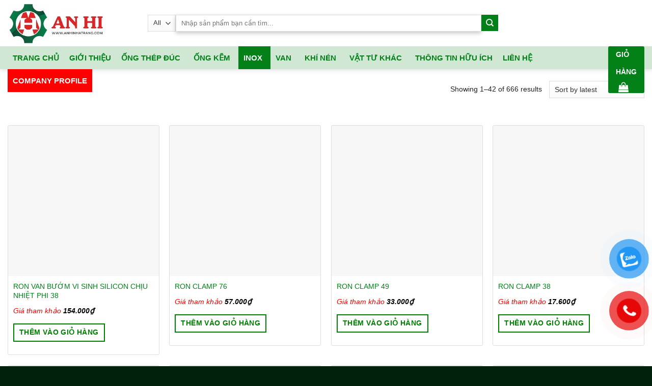

--- FILE ---
content_type: text/html; charset=UTF-8
request_url: https://anhinhatrang.com/inox
body_size: 43758
content:
<!DOCTYPE html>
<!--[if IE 9 ]><html lang="vi" class="ie9 loading-site no-js"> <![endif]-->
<!--[if IE 8 ]><html lang="vi" class="ie8 loading-site no-js"> <![endif]-->
<!--[if (gte IE 9)|!(IE)]><!--><html lang="vi" class="loading-site no-js"> <!--<![endif]--><head><script data-no-optimize="1">var litespeed_docref=sessionStorage.getItem("litespeed_docref");litespeed_docref&&(Object.defineProperty(document,"referrer",{get:function(){return litespeed_docref}}),sessionStorage.removeItem("litespeed_docref"));</script> <meta charset="UTF-8" /><link data-optimized="2" rel="stylesheet" href="https://anhinhatrang.com/wp-content/litespeed/css/fafb10a9d600adfac44b3ee7249b5a88.css?ver=3b5aa" /><link rel="profile" href="http://gmpg.org/xfn/11" /><link rel="pingback" href="https://anhinhatrang.com/xmlrpc.php" /> <script type="litespeed/javascript">(function(html){html.className=html.className.replace(/\bno-js\b/,'js')})(document.documentElement)</script> <meta name='robots' content='index, follow, max-image-preview:large, max-snippet:-1, max-video-preview:-1' /><style>img:is([sizes="auto" i], [sizes^="auto," i]) { contain-intrinsic-size: 3000px 1500px }</style><meta name="viewport" content="width=device-width, initial-scale=1, maximum-scale=1" /><title>Inox - An Hi</title><link rel="canonical" href="https://anhinhatrang.com/inox" /><link rel="next" href="https://anhinhatrang.com/inox/page/2" /><meta property="og:locale" content="vi_VN" /><meta property="og:type" content="article" /><meta property="og:title" content="Inox - An Hi" /><meta property="og:url" content="https://anhinhatrang.com/inox" /><meta property="og:site_name" content="An Hi" /><meta name="twitter:card" content="summary_large_image" /> <script type="application/ld+json" class="yoast-schema-graph">{"@context":"https://schema.org","@graph":[{"@type":"CollectionPage","@id":"https://anhinhatrang.com/inox","url":"https://anhinhatrang.com/inox","name":"Inox - An Hi","isPartOf":{"@id":"https://anhinhatrang.com/#website"},"primaryImageOfPage":{"@id":"https://anhinhatrang.com/inox#primaryimage"},"image":{"@id":"https://anhinhatrang.com/inox#primaryimage"},"thumbnailUrl":"https://anhinhatrang.com/wp-content/uploads/2025/08/VAN-DIEN-TU-1.png","breadcrumb":{"@id":"https://anhinhatrang.com/inox#breadcrumb"},"inLanguage":"vi"},{"@type":"ImageObject","inLanguage":"vi","@id":"https://anhinhatrang.com/inox#primaryimage","url":"https://anhinhatrang.com/wp-content/uploads/2025/08/VAN-DIEN-TU-1.png","contentUrl":"https://anhinhatrang.com/wp-content/uploads/2025/08/VAN-DIEN-TU-1.png","width":800,"height":800},{"@type":"BreadcrumbList","@id":"https://anhinhatrang.com/inox#breadcrumb","itemListElement":[{"@type":"ListItem","position":1,"name":"Trang chủ","item":"https://anhinhatrang.com/"},{"@type":"ListItem","position":2,"name":"Inox"}]},{"@type":"WebSite","@id":"https://anhinhatrang.com/#website","url":"https://anhinhatrang.com/","name":"An Hi","description":"","potentialAction":[{"@type":"SearchAction","target":{"@type":"EntryPoint","urlTemplate":"https://anhinhatrang.com/?s={search_term_string}"},"query-input":"required name=search_term_string"}],"inLanguage":"vi"}]}</script> <link rel='dns-prefetch' href='//cdn.jsdelivr.net' /><link rel='dns-prefetch' href='//fonts.googleapis.com' /><link rel="alternate" type="application/rss+xml" title="Dòng thông tin An Hi &raquo;" href="https://anhinhatrang.com/feed" /><link rel="alternate" type="application/rss+xml" title="An Hi &raquo; Dòng bình luận" href="https://anhinhatrang.com/comments/feed" /><link rel="alternate" type="application/rss+xml" title="Nguồn cấp An Hi &raquo; Inox Category" href="https://anhinhatrang.com/inox/feed" /><link rel="prefetch" href="https://anhinhatrang.com/wp-content/themes/flatsome/assets/js/chunk.countup.fe2c1016.js" /><link rel="prefetch" href="https://anhinhatrang.com/wp-content/themes/flatsome/assets/js/chunk.sticky-sidebar.a58a6557.js" /><link rel="prefetch" href="https://anhinhatrang.com/wp-content/themes/flatsome/assets/js/chunk.tooltips.29144c1c.js" /><link rel="prefetch" href="https://anhinhatrang.com/wp-content/themes/flatsome/assets/js/chunk.vendors-popups.947eca5c.js" /><link rel="prefetch" href="https://anhinhatrang.com/wp-content/themes/flatsome/assets/js/chunk.vendors-slider.f0d2cbc9.js" /><style id='wp-block-library-inline-css' type='text/css'>:root{--wp-admin-theme-color:#007cba;--wp-admin-theme-color--rgb:0,124,186;--wp-admin-theme-color-darker-10:#006ba1;--wp-admin-theme-color-darker-10--rgb:0,107,161;--wp-admin-theme-color-darker-20:#005a87;--wp-admin-theme-color-darker-20--rgb:0,90,135;--wp-admin-border-width-focus:2px;--wp-block-synced-color:#7a00df;--wp-block-synced-color--rgb:122,0,223;--wp-bound-block-color:var(--wp-block-synced-color)}@media (min-resolution:192dpi){:root{--wp-admin-border-width-focus:1.5px}}.wp-element-button{cursor:pointer}:root{--wp--preset--font-size--normal:16px;--wp--preset--font-size--huge:42px}:root .has-very-light-gray-background-color{background-color:#eee}:root .has-very-dark-gray-background-color{background-color:#313131}:root .has-very-light-gray-color{color:#eee}:root .has-very-dark-gray-color{color:#313131}:root .has-vivid-green-cyan-to-vivid-cyan-blue-gradient-background{background:linear-gradient(135deg,#00d084,#0693e3)}:root .has-purple-crush-gradient-background{background:linear-gradient(135deg,#34e2e4,#4721fb 50%,#ab1dfe)}:root .has-hazy-dawn-gradient-background{background:linear-gradient(135deg,#faaca8,#dad0ec)}:root .has-subdued-olive-gradient-background{background:linear-gradient(135deg,#fafae1,#67a671)}:root .has-atomic-cream-gradient-background{background:linear-gradient(135deg,#fdd79a,#004a59)}:root .has-nightshade-gradient-background{background:linear-gradient(135deg,#330968,#31cdcf)}:root .has-midnight-gradient-background{background:linear-gradient(135deg,#020381,#2874fc)}.has-regular-font-size{font-size:1em}.has-larger-font-size{font-size:2.625em}.has-normal-font-size{font-size:var(--wp--preset--font-size--normal)}.has-huge-font-size{font-size:var(--wp--preset--font-size--huge)}.has-text-align-center{text-align:center}.has-text-align-left{text-align:left}.has-text-align-right{text-align:right}#end-resizable-editor-section{display:none}.aligncenter{clear:both}.items-justified-left{justify-content:flex-start}.items-justified-center{justify-content:center}.items-justified-right{justify-content:flex-end}.items-justified-space-between{justify-content:space-between}.screen-reader-text{border:0;clip-path:inset(50%);height:1px;margin:-1px;overflow:hidden;padding:0;position:absolute;width:1px;word-wrap:normal!important}.screen-reader-text:focus{background-color:#ddd;clip-path:none;color:#444;display:block;font-size:1em;height:auto;left:5px;line-height:normal;padding:15px 23px 14px;text-decoration:none;top:5px;width:auto;z-index:100000}html :where(.has-border-color){border-style:solid}html :where([style*=border-top-color]){border-top-style:solid}html :where([style*=border-right-color]){border-right-style:solid}html :where([style*=border-bottom-color]){border-bottom-style:solid}html :where([style*=border-left-color]){border-left-style:solid}html :where([style*=border-width]){border-style:solid}html :where([style*=border-top-width]){border-top-style:solid}html :where([style*=border-right-width]){border-right-style:solid}html :where([style*=border-bottom-width]){border-bottom-style:solid}html :where([style*=border-left-width]){border-left-style:solid}html :where(img[class*=wp-image-]){height:auto;max-width:100%}:where(figure){margin:0 0 1em}html :where(.is-position-sticky){--wp-admin--admin-bar--position-offset:var(--wp-admin--admin-bar--height,0px)}@media screen and (max-width:600px){html :where(.is-position-sticky){--wp-admin--admin-bar--position-offset:0px}}</style><style id='classic-theme-styles-inline-css' type='text/css'>/*! This file is auto-generated */
.wp-block-button__link{color:#fff;background-color:#32373c;border-radius:9999px;box-shadow:none;text-decoration:none;padding:calc(.667em + 2px) calc(1.333em + 2px);font-size:1.125em}.wp-block-file__button{background:#32373c;color:#fff;text-decoration:none}</style><style id='woocommerce-inline-inline-css' type='text/css'>.woocommerce form .form-row .required { visibility: visible; }</style><style id='dashicons-inline-css' type='text/css'>[data-font="Dashicons"]:before {font-family: 'Dashicons' !important;content: attr(data-icon) !important;speak: none !important;font-weight: normal !important;font-variant: normal !important;text-transform: none !important;line-height: 1 !important;font-style: normal !important;-webkit-font-smoothing: antialiased !important;-moz-osx-font-smoothing: grayscale !important;}</style><style id='yith-wcan-shortcodes-inline-css' type='text/css'>:root{
	--yith-wcan-filters_colors_titles: #434343;
	--yith-wcan-filters_colors_background: #FFFFFF;
	--yith-wcan-filters_colors_accent: #A7144C;
	--yith-wcan-filters_colors_accent_r: 167;
	--yith-wcan-filters_colors_accent_g: 20;
	--yith-wcan-filters_colors_accent_b: 76;
	--yith-wcan-color_swatches_border_radius: 100%;
	--yith-wcan-color_swatches_size: 30px;
	--yith-wcan-labels_style_background: #FFFFFF;
	--yith-wcan-labels_style_background_hover: #A7144C;
	--yith-wcan-labels_style_background_active: #A7144C;
	--yith-wcan-labels_style_text: #434343;
	--yith-wcan-labels_style_text_hover: #FFFFFF;
	--yith-wcan-labels_style_text_active: #FFFFFF;
	--yith-wcan-anchors_style_text: #434343;
	--yith-wcan-anchors_style_text_hover: #A7144C;
	--yith-wcan-anchors_style_text_active: #A7144C;
}</style><style id='flatsome-main-inline-css' type='text/css'>@font-face {
				font-family: "fl-icons";
				font-display: block;
				src: url(https://anhinhatrang.com/wp-content/themes/flatsome/assets/css/icons/fl-icons.eot?v=3.15.4);
				src:
					url(https://anhinhatrang.com/wp-content/themes/flatsome/assets/css/icons/fl-icons.eot#iefix?v=3.15.4) format("embedded-opentype"),
					url(https://anhinhatrang.com/wp-content/themes/flatsome/assets/css/icons/fl-icons.woff2?v=3.15.4) format("woff2"),
					url(https://anhinhatrang.com/wp-content/themes/flatsome/assets/css/icons/fl-icons.ttf?v=3.15.4) format("truetype"),
					url(https://anhinhatrang.com/wp-content/themes/flatsome/assets/css/icons/fl-icons.woff?v=3.15.4) format("woff"),
					url(https://anhinhatrang.com/wp-content/themes/flatsome/assets/css/icons/fl-icons.svg?v=3.15.4#fl-icons) format("svg");
			}</style> <script type="litespeed/javascript" data-src="https://anhinhatrang.com/wp-includes/js/jquery/jquery.min.js" id="jquery-core-js"></script> <script id="wc-add-to-cart-js-extra" type="litespeed/javascript">var wc_add_to_cart_params={"ajax_url":"\/wp-admin\/admin-ajax.php","wc_ajax_url":"\/?wc-ajax=%%endpoint%%","i18n_view_cart":"View GI\u1ece H\u00c0NG","cart_url":"https:\/\/anhinhatrang.com\/gio-hang","is_cart":"","cart_redirect_after_add":"no"}</script> <script id="woocommerce-js-extra" type="litespeed/javascript">var woocommerce_params={"ajax_url":"\/wp-admin\/admin-ajax.php","wc_ajax_url":"\/?wc-ajax=%%endpoint%%"}</script> <link rel="https://api.w.org/" href="https://anhinhatrang.com/wp-json/" /><link rel="alternate" title="JSON" type="application/json" href="https://anhinhatrang.com/wp-json/wp/v2/product_cat/40" /><link rel="EditURI" type="application/rsd+xml" title="RSD" href="https://anhinhatrang.com/xmlrpc.php?rsd" /><meta name="generator" content="WordPress 6.8.3" /><meta name="generator" content="WooCommerce 9.0.3" /><style>.bg{opacity: 0; transition: opacity 1s; -webkit-transition: opacity 1s;} .bg-loaded{opacity: 1;}</style><!--[if IE]><link rel="stylesheet" type="text/css" href="https://anhinhatrang.com/wp-content/themes/flatsome/assets/css/ie-fallback.css"><script src="//cdnjs.cloudflare.com/ajax/libs/html5shiv/3.6.1/html5shiv.js"></script><script>var head = document.getElementsByTagName('head')[0],style = document.createElement('style');style.type = 'text/css';style.styleSheet.cssText = ':before,:after{content:none !important';head.appendChild(style);setTimeout(function(){head.removeChild(style);}, 0);</script><script src="https://anhinhatrang.com/wp-content/themes/flatsome/assets/libs/ie-flexibility.js"></script><![endif]--><meta name="zalo-platform-site-verification" content="RkVbBE-OO0CAkCjRzAP_NmQDrcFg_0CwD38" />	<noscript><style>.woocommerce-product-gallery{ opacity: 1 !important; }</style></noscript><link rel="icon" href="https://anhinhatrang.com/wp-content/uploads/2020/07/cropped-logo-32x32.jpg" sizes="32x32" /><link rel="icon" href="https://anhinhatrang.com/wp-content/uploads/2020/07/cropped-logo-192x192.jpg" sizes="192x192" /><link rel="apple-touch-icon" href="https://anhinhatrang.com/wp-content/uploads/2020/07/cropped-logo-180x180.jpg" /><meta name="msapplication-TileImage" content="https://anhinhatrang.com/wp-content/uploads/2020/07/cropped-logo-270x270.jpg" /><style id="custom-css" type="text/css">:root {--primary-color: #038018;}.container-width, .full-width .ubermenu-nav, .container, .row{max-width: 1290px}.row.row-collapse{max-width: 1260px}.row.row-small{max-width: 1282.5px}.row.row-large{max-width: 1320px}.header-main{height: 91px}#logo img{max-height: 91px}#logo{width:245px;}.header-bottom{min-height: 40px}.header-top{min-height: 30px}.transparent .header-main{height: 30px}.transparent #logo img{max-height: 30px}.has-transparent + .page-title:first-of-type,.has-transparent + #main > .page-title,.has-transparent + #main > div > .page-title,.has-transparent + #main .page-header-wrapper:first-of-type .page-title{padding-top: 110px;}.header.show-on-scroll,.stuck .header-main{height:52px!important}.stuck #logo img{max-height: 52px!important}.search-form{ width: 60%;}.header-bg-color {background-color: #ffffff}.header-bottom {background-color: rgba(6,127,26,0.19)}.top-bar-nav > li > a{line-height: 16px }.header-main .nav > li > a{line-height: 16px }.stuck .header-main .nav > li > a{line-height: 11px }.header-bottom-nav > li > a{line-height: 16px }@media (max-width: 549px) {.header-main{height: 70px}#logo img{max-height: 70px}}.nav-dropdown{font-size:100%}.header-top{background-color:#5eb509!important;}/* Color */.accordion-title.active, .has-icon-bg .icon .icon-inner,.logo a, .primary.is-underline, .primary.is-link, .badge-outline .badge-inner, .nav-outline > li.active> a,.nav-outline >li.active > a, .cart-icon strong,[data-color='primary'], .is-outline.primary{color: #038018;}/* Color !important */[data-text-color="primary"]{color: #038018!important;}/* Background Color */[data-text-bg="primary"]{background-color: #038018;}/* Background */.scroll-to-bullets a,.featured-title, .label-new.menu-item > a:after, .nav-pagination > li > .current,.nav-pagination > li > span:hover,.nav-pagination > li > a:hover,.has-hover:hover .badge-outline .badge-inner,button[type="submit"], .button.wc-forward:not(.checkout):not(.checkout-button), .button.submit-button, .button.primary:not(.is-outline),.featured-table .title,.is-outline:hover, .has-icon:hover .icon-label,.nav-dropdown-bold .nav-column li > a:hover, .nav-dropdown.nav-dropdown-bold > li > a:hover, .nav-dropdown-bold.dark .nav-column li > a:hover, .nav-dropdown.nav-dropdown-bold.dark > li > a:hover, .header-vertical-menu__opener ,.is-outline:hover, .tagcloud a:hover,.grid-tools a, input[type='submit']:not(.is-form), .box-badge:hover .box-text, input.button.alt,.nav-box > li > a:hover,.nav-box > li.active > a,.nav-pills > li.active > a ,.current-dropdown .cart-icon strong, .cart-icon:hover strong, .nav-line-bottom > li > a:before, .nav-line-grow > li > a:before, .nav-line > li > a:before,.banner, .header-top, .slider-nav-circle .flickity-prev-next-button:hover svg, .slider-nav-circle .flickity-prev-next-button:hover .arrow, .primary.is-outline:hover, .button.primary:not(.is-outline), input[type='submit'].primary, input[type='submit'].primary, input[type='reset'].button, input[type='button'].primary, .badge-inner{background-color: #038018;}/* Border */.nav-vertical.nav-tabs > li.active > a,.scroll-to-bullets a.active,.nav-pagination > li > .current,.nav-pagination > li > span:hover,.nav-pagination > li > a:hover,.has-hover:hover .badge-outline .badge-inner,.accordion-title.active,.featured-table,.is-outline:hover, .tagcloud a:hover,blockquote, .has-border, .cart-icon strong:after,.cart-icon strong,.blockUI:before, .processing:before,.loading-spin, .slider-nav-circle .flickity-prev-next-button:hover svg, .slider-nav-circle .flickity-prev-next-button:hover .arrow, .primary.is-outline:hover{border-color: #038018}.nav-tabs > li.active > a{border-top-color: #038018}.widget_shopping_cart_content .blockUI.blockOverlay:before { border-left-color: #038018 }.woocommerce-checkout-review-order .blockUI.blockOverlay:before { border-left-color: #038018 }/* Fill */.slider .flickity-prev-next-button:hover svg,.slider .flickity-prev-next-button:hover .arrow{fill: #038018;}/* Background Color */[data-icon-label]:after, .secondary.is-underline:hover,.secondary.is-outline:hover,.icon-label,.button.secondary:not(.is-outline),.button.alt:not(.is-outline), .badge-inner.on-sale, .button.checkout, .single_add_to_cart_button, .current .breadcrumb-step{ background-color:#038018; }[data-text-bg="secondary"]{background-color: #038018;}/* Color */.secondary.is-underline,.secondary.is-link, .secondary.is-outline,.stars a.active, .star-rating:before, .woocommerce-page .star-rating:before,.star-rating span:before, .color-secondary{color: #038018}/* Color !important */[data-text-color="secondary"]{color: #038018!important;}/* Border */.secondary.is-outline:hover{border-color:#038018}body{font-size: 97%;}@media screen and (max-width: 549px){body{font-size: 100%;}}body{font-family:"Roboto", sans-serif}body{font-weight: 0}body{color: #212121}.nav > li > a {font-family:"Roboto", sans-serif;}.mobile-sidebar-levels-2 .nav > li > ul > li > a {font-family:"Roboto", sans-serif;}.nav > li > a {font-weight: 0;}.mobile-sidebar-levels-2 .nav > li > ul > li > a {font-weight: 0;}h1,h2,h3,h4,h5,h6,.heading-font, .off-canvas-center .nav-sidebar.nav-vertical > li > a{font-family: "Roboto", sans-serif;}h1,h2,h3,h4,h5,h6,.heading-font,.banner h1,.banner h2{font-weight: 700;}h1,h2,h3,h4,h5,h6,.heading-font{color: #038018;}.alt-font{font-family: "Dancing Script", sans-serif;}.alt-font{font-weight: 400!important;}.header:not(.transparent) .header-bottom-nav.nav > li > a{color: #038018;}.header:not(.transparent) .header-bottom-nav.nav > li > a:hover,.header:not(.transparent) .header-bottom-nav.nav > li.active > a,.header:not(.transparent) .header-bottom-nav.nav > li.current > a,.header:not(.transparent) .header-bottom-nav.nav > li > a.active,.header:not(.transparent) .header-bottom-nav.nav > li > a.current{color: #ffffff;}.header-bottom-nav.nav-line-bottom > li > a:before,.header-bottom-nav.nav-line-grow > li > a:before,.header-bottom-nav.nav-line > li > a:before,.header-bottom-nav.nav-box > li > a:hover,.header-bottom-nav.nav-box > li.active > a,.header-bottom-nav.nav-pills > li > a:hover,.header-bottom-nav.nav-pills > li.active > a{color:#FFF!important;background-color: #ffffff;}a{color: #038018;}.has-equal-box-heights .box-image {padding-top: 100%;}.shop-page-title.featured-title .title-bg{background-image: url(https://anhinhatrang.com/wp-content/uploads/2021/09/ONG-1-TAC-INOX-304-PHI-34_h3.jpg)!important;}@media screen and (min-width: 550px){.products .box-vertical .box-image{min-width: 247px!important;width: 247px!important;}}.absolute-footer, html{background-color: #01210c}.page-title-small + main .product-container > .row{padding-top:0;}/* Custom CSS */b,strong{font-weight:500}.search-block .cot2 .icon-box .icon-box-text p{margin-bottom:4px}.search-block select.resize-select{border-top-left-radius:3px;border-bottom-left-radius:3px}.search-block input[type=search]{height:43px}#header-contact li a span{text-transform:none;font-size:13px}.header-bottom{height:45px}#mega-menu-title{background:#5eb509;height:45px}#mega_menu>li>a{font-size:15px;padding-left:15px}.menu-item i._before,.rtl .menu-item i._after{margin-right:10px}#mega_menu>li>a:hover{background:green;color:#fff}.nav-spacing-medium>li{margin:0;font-size:15px}#mega_menu ul.sub-menu>li>a:hover{color:#fff;background:#5eb509}#mega_menu>li>ul.sub-menu{top:-9px;min-height:300px}.slider-section .TextCaptions{padding:0;border-bottom:1px solid #ddd;border-left:1px solid #ddd}.slider-section .TextCaptions .item{height:48px;font-size:12px;color:#000;border-right:1px solid #dadada;padding:0 8px!important}.slider-nav-light .flickity-prev-next-button .arrow{background:gray;padding:10px}.nav-dropdown{padding:0;border:1px solid #cecece;min-width:310px}.nav-dropdown>li>a{color:#00540e}.nav-dropdown.nav-dropdown-simple>li>a:hover{background:#5eb509;color:#fff}.header-nav .cart-item a{background:#5eb509;padding:0 15px;border-radius:3px;line-height:34px}.nav-dropdown-has-arrow li.has-dropdown:before{border-width:10px;margin-left:-10px}.section-title-normal span{border-bottom:1px solid #038018;background:#038018;font-size:14px;margin-bottom:0}.section-title-normal span:after{content:"";display:table;clear:both}.section-title-normal{margin-bottom:0;border-top:2px solid #038018;border-bottom:0;background:#e2e2e2}.slider-section .cot1 .post-item{padding:9.5px 10px;border-bottom:1px dotted #d0d0d0}.slider-section .cot1 .post-item .box-text{padding:0 0 0 15px}.slider-section .cot1 .post-item .box-blog-post .is-divider{display:none}.slider-section .cot1 .post-item .box-text .post-title{font-size:14px;font-weight:400}.section-title-container{margin-bottom:0}.slider-section .cot1 .col-inner{background:#fff}.header-nav li{margin-right:0}.header-nav li a{padding:0 15px;line-height:45px}.cot2 .button,.nav-dropdown li a,span.widget-title{line-height:40px}.header-nav .current-menu-item a,.header-nav li a:hover,.header-nav li.active>a{background:#5eb509}.slider-section .cot1 .icon-gift{color:#5eb509;opacity:100}.slider-section .col{padding-bottom:0}.slider-nav-light .flickity-prev-next-button svg{background:rgba(0,0,0,.6);height:60px}.flickity-prev-next-button.next{right:0}.flickity-prev-next-button.previous{left:0}.slider-section .TextCaptions .is-nav-selected{color:#038018;border-top:2px solid #5eb509}.section-title-normal span:after{border:19px solid #038018;position:absolute;DISPLAY:INLINE-BLOCK;MARGIN-LEFT:15PX;border-right-color:transparent;border-bottom-color:transparent;margin-top:-10px;left:auto}.section-title-normal span{padding:8px 15px;color:#fff!important}.section-title a{display:block;padding-left:15px;font-size:15px;font-weight:400;color:#5eb509;padding-right:10px}.tin-tuc-section .cot1 .cot2 .post-item .post-title:before,.tin-tuc-section .cot2 .box-blog-post .is-divider,.tin-tuc-section .tin-tuc2 .post-item .box-blog-post .is-divider{display:none}.product-small{border:1px solid #e2e2e2;padding:10px;background:#fff;margin-bottom:10px}.danh-muc-section .cot12 .col{padding:0 5.8px}.danh-muc-section .cot12 .col-inner .row{margin-left:-4px;margin-right:-4px}.danh-muc-section .badge-container{right:10px;top:10px;left:auto;margin:0}.danh-muc-section .badge-container .badge-inner{border-radius:99%;font-weight:400}.danh-muc-section .product-small .product-title{margin-bottom:10px}.danh-muc-section .product-small .price{color:gray}.danh-muc-section .product-small .price ins span{color:red;font-size:19px;font-weight:400}.danh-muc-section .product-small .box-text .add-to-cart-button a{font-weight:400;text-transform:none;font-size:13px;letter-spacing:0;border-radius:3px;padding:0 10px}.danh-muc-section .product-small .box-text{padding-bottom:5px}.product-small:hover{border:1px solid #5eb509;border-radius:3px}.danh-muc-section .product-small .product-title a:hover{color:#038018}.danh-muc-section .col{padding-bottom:0}.danh-muc-section .product-small .price span{color:red;font-size:19px;font-weight:400}.danh-muc-section .product-small .price del span{font-size:13px;color:gray}.tin-tuc-section .cot1 .post-item .box-text{padding-right:0;padding-top:0;padding-bottom:0}.tin-tuc-section .cot1 .post-item{padding-top:6px;padding-bottom:6px}.tin-tuc-section .tin-tuc2 .post-item .box-text .post-title{font-size:15px;color:#000;font-weight:400}.tin-tuc-section .tin-tuc2 .post-item .post-meta{color:#5eb509}.tin-tuc-section .cot2 .post-item .post-title:before{content:'';margin-left:-20px;background:url(/wp-content/uploads/2018/09/dot-icon-1.png);width:11px;height:11px;background-size:11px 11px;margin-right:0;float:left;margin-top:5px}.tin-tuc-section .cot2 .post-item .post-title{padding-left:20px;font-size:15px;font-weight:400;padding-top:0;padding-bottom:0}.tin-tuc-section .cot2 .post-item{padding-bottom:0;border-bottom:1px dotted #efefef}.tin-tuc-section .post-item .post-title:hover,.tin-tuc-section .tin-tuc2 .post-item .box-text .post-title:hover{color:#038018}.tin-tuc-section .cot2 .post-item .box-text{padding-top:7px;padding-bottom:7px}.tin-tuc-section .cot1 .cot2 .post-item .post-title{padding-left:0}.footer-section .col,.gioi-thieu .col,.tin-tuc-section .col{padding-bottom:0}.footer-secondary{padding:0}.demo_store{font-size:14px}.footer-section input[type=submit]:not(.is-form){background:#5eb509;font-weight:400;text-transform:none;letter-spacing:0;border-radius:3px;margin-bottom:0}#footer .back-to-top{padding-left:0;padding-right:0;background:#5eb509;border:2px solid #fff;color:#fff}.hotline-ho-tro{font-size:14px;border:1px solid #ececec;padding:20px 10px;border-radius:3px;text-align:center}.widget{margin-bottom:10px}.product-main #product-sidebar{padding-left:0;max-width:24%!important;flex-basis:24%!important}.product-main .product-info{border-right:0;padding-top:0}.product-main .product-gallery{max-width:35%}.hotline-ho-tro .info-hotline{text-transform:uppercase;display:block;font-weight:500;margin-bottom:10px}.hotline-ho-tro strong{display:block;font-size:20px;color:#fb0000}#product-sidebar .section4,#shop-sidebar .section4{padding:0}#shop-sidebar .icon-box,.post-sidebar .icon-box,.product-main #product-sidebar .icon-box{border:1px solid #ececec;margin-bottom:10px;padding:5px;border-radius:3px}.breadcrumbs{font-size:14px;text-transform:none}.page-title-inner,.product-main{padding-top:0!important}.product-main .product-title{font-size:25px}.product-gallery-slider img{border:1px solid #ececec}.product-main .price,.product-main .price del span{font-size:14px;color:gray}.product-main .price ins span{color:#5eb509;font-size:22px;font-weight:400}.product-main .product-short-description{font-size:15px;margin-bottom:15px;border:1px dashed #038018;border-radius:3px;background:#f7fff1;padding:10px;margin-top:15px}.product-main .product-short-description p{margin-bottom:10px}.product-main .product-short-description ul li{margin-bottom:4px}.product-main .cart,.product-main .mua-ngay-button,.product-main .product-short-description ul,.section4 .icon-box .icon-box-text p{margin-bottom:0}.product-main .single_add_to_cart_button{text-transform:none;font-weight:400;border-radius:3px;font-size:15px;letter-spacing:0}.product_meta{font-size:15px}.product-main .social-icons .button.icon.circle{border-radius:3px!important;border:1px solid #dadada}.product-main .mua-ngay-button .cot1 .button{background-image:linear-gradient(to top,#005cbb,#007eff);font-weight:400;text-transform:none;font-size:15px;line-height:40px}.product-main .mua-ngay-button,.product-main .mua-ngay-button .col{padding-bottom:0}.cot2 .button{background-image:linear-gradient(to top,#dc5b00,#ecc500);font-weight:400;text-transform:none;font-size:15px}.badge-container{margin:0;left:10px!important;top:10px!important}.badge-container .badge-inner{border-radius:100%;font-weight:400}.product-footer .woocommerce-tabs{width:90%;margin:0 auto;border:1px solid #e6e6e6;padding:20px;border-radius:3px}.product-footer .woocommerce-tabs>.nav-line-grow{margin-top:-20px;font-size:20px;background:#f7fff1;border-bottom:1px solid #e6e6e6;color:#000;text-transform:none}.product-footer .woocommerce-tabs>.nav-line-grow a{font-weight:500;text-transform:none}.product-footer .related-products-wrapper{max-width:90%;margin:20px auto;border-top:0}.archive .product-title,.product-footer .related .product-small .product-title,span.widget-title{margin-bottom:10px}.product-footer .related .product-section-title{text-align:center;letter-spacing:0;color:#038018}.archive .product-small,.product-footer .related .product-small{border:0}.archive .product-small .price,.archive .product-small .price del span,.product-footer .related .product-small .price,.product-footer .related .product-small .price del span{font-size:13px;color:gray}.archive .product-small .price ins span,.product-footer .related .product-small .price ins span{font-size:17px;color:red;font-weight:400}.product-main{padding-bottom:15px}.category-page-title{background:#f5f5f5;padding:10px 0}.archive .breadcrumbs{font-weight:400;color:#5eb509}.woocommerce-ordering,.woocommerce-result-count{font-size:14px}.archive .product-small{border:0;padding-bottom:10px}.archive .product-small.box{border:1px solid #ddd;border-radius:3px}.archive .product-small.box .box-text{padding-bottom:5px}.archive .product-small.box:hover{border:1px solid #5abe12}.widget .is-divider{display:none}span.widget-title{display:block;width:100%;color:#fff;font-weight:500;background:#038018;padding-left:15px}ul.product_list_widget li a:not(.remove){font-size:15px;font-weight:400;color:#545454}.product_list_widget .woocommerce-Price-amount{font-weight:400;font-size:15px;color:#5eb509}.product_list_widget del span{font-size:13px!important;color:gray!important}.recent-blog-posts a{line-height:1.2;display:block;margin-bottom:6px;font-size:15px;color:#4c4c4c}.recent-blog-posts a:hover{color:#038018}.post-sidebar .section4{padding:0!important}.single footer.entry-meta{font-size:15px}.blog-single .large-9{padding-left:0}.blog-archive .post-sidebar{padding-right:0!important}.blog-archive .badge .badge-inner,.stuck .header-main,.tim-kiem-mobile{display:none}.blog-archive .post-sidebar .badge .badge-inner{display:block}/* Custom CSS Mobile */@media (max-width: 549px){.danh-muc-san-pham-mobile .col a,.tim-kiem-mobile{display:block;background:#3fb801}.tim-kiem-mobile .col{padding:5px}.danh-muc-san-pham-mobile .col{flex-basis:50%;max-width:50%;text-align:center;padding:5px}.danh-muc-san-pham-mobile .col p{margin-bottom:0}.danh-muc-san-pham-mobile .col a{width:100%;padding:5px 10px;font-size:13px;border-radius:3px;color:#fff;height:40px;line-height:30px;overflow:hidden}#product-sidebar .section4,#shop-sidebar .section4,.post-sidebar .section4,.section-title a{display:none}.danh-muc-san-pham-mobile{padding:10px;margin-top:0!important}.danh-muc-section .product-small .price del span,.danh-muc-section .product-small .price ins span{font-size:13px}.danh-muc-section .product-small .product-title{font-size:12px}.blog-archive .post-item,.tin-tuc-section .cot1 .cot2 .post-item,.tin-tuc-section .cot1 .tin-tuc2 .post-item{flex-basis:50%;max-width:50%}.product-footer .woocommerce-tabs,.product-main .product-gallery{max-width:100%;width:100%}.product-footer .woocommerce-tabs{border:0;padding:0}.small-nav-collapse>li{width:33.33%;text-transform:none;text-align:center;line-height:20px}.blog-single .large-9{padding-left:15px}.blog-archive .post-sidebar{padding-right:15px!important}.menu-float-right{display:none}}.label-new.menu-item > a:after{content:"New";}.label-hot.menu-item > a:after{content:"Hot";}.label-sale.menu-item > a:after{content:"Sale";}.label-popular.menu-item > a:after{content:"Popular";}</style><style type="text/css" id="wp-custom-css">/* -----menu----- */
.mega-menu-link{
	text-transform: uppercase !important;
}
.mega-menu-item-16462 .mega-menu-link{
	background-color:red !important;
	color:#fff !important;
}
.mega-menu-item-16462:hover .mega-menu-link{
	background-color:red !important;
}
/* -----sp liên quan----- */
.product-footer .product-small{
	display: flex;
  flex-direction: column;
}
.product-footer .product-small .box-text {
	display: flex !important;
	flex-direction: column;
	flex: 1 1 auto;
	padding: 10px 0;
}
.product-footer .product-small .title-wrapper {
	text-align: center;
}
.name a {
  display: -webkit-box ;
  -webkit-line-clamp: 2;
  -webkit-box-orient: vertical;
  overflow: hidden;
  text-overflow: ellipsis;
}

.product-footer .product-small .title-wrapper .product-title{
	margin: 0 !important;
}
.product-footer .product-small .price{
	white-space: nowrap;
	overflow: visible !important;
}
.product-footer .product-small .price-wrapper .button{
	font-size: 12px;
	white-space: nowrap;
	margin-right: 0;
	padding: 0 10px;
}
/* ----- ----- */
.row-banner{
	position: relative !important;
}
.btn-banner1, .btn-banner2, .btn-banner3, .btn-banner4, .btn-banner5{
	position: absolute !important;
}
.btn-banner1{
	left: 23%;
	top: 43%;
}
.btn-banner2{
	left: 15%;
	top: 85%;
}
.btn-banner3{
	left: 45%;
	top: 70%;
}
.btn-banner4{
	left: 15%;
	top: 78%;
}
.btn-banner5{
	left: 71.3%;
	top: 70%;
}
.image-bn-1, .image-bn-2, .image-bn-3,
.image-bn-4, .image-bn-5{
	position: absolute !important;
	z-index: 2;
}
.image-bn-1{
	right: 15%;
	top: 25%;
}
.image-bn-2{
	right: 10%;
	top: 25%;
}
.image-bn-3{
	right: 5%;
	top: 25%;
}
.image-bn-4{
	right: 15%;
	top: 20%;
}
.image-bn-5{
	left: -59%;
	top: 23%;
}
@media only screen and (max-width: 1200px) {
.btn-banner1, .btn-banner2, .btn-banner3, .btn-banner4, .btn-banner5{
		font-size: 12px;
	}
}
.image-shake{
	margin-left: 80%;
}
/* ---------- */
.mega-menu-description{
	display:none !important;
}
.search-field{
	width: 600px !important;
}
input[type=email], input[type=tel], input[type=text]{
	height: 40px;
}
.category-page-title{
	background-color:#fff !important;
}
.mega-sub-menu{
	box-shadow: rgba(99, 99, 99, 0.2) 0px 2px 8px 0px !important;
}
.header-nav li a:hover{
	background-color:#038018 !important;
}
/* .header-main{
  background: linear-gradient(to right,
    #038018 0%,
    #038018 50%,
    #038018 50%,
    #7bea0e 90%,
    #7bea0e 100%
  );
} */
.header-bottom .header-nav li a{
	font-weight: 900;
}
.add_to_cart_button {
	display: block;
	padding: 0px 10px;
	margin-top: 20px;
	background: unset;
	color: green;
	border: 2px solid green;
	margin-bottom: 10px;
}
.reviews_tab, .ux_global_tab_tab{
	display: none !important;
}
.add_to_cart_button:hover{
	background-color: green;
	color: white;
}
.danh-muc-section .product-small .price span {
    font-size: 14px !important;
}
.entry-content table {
	width : 100%
	border-collapse: collapse;
}
.entry-content table, th, td {
  border: 1px solid black;
	text-align:center;
}
.product-small{
	padding: 0px;
}
.box-text{
	padding-left: 10px;
}
.danh-muc-section .product-small .box-text{
	text-align: center;
}
li.current-dropdown>.nav-dropdown, .next-prev-thumbs li.has-dropdown:hover>.nav-dropdown, .no-js li.has-dropdown:hover>.nav-dropdown {
	left: 50%;
  transform: translateX(-50%);
}
.price-wrapper .price{
	color: red !important;
  font-size: 14px !important;
  font-weight: 500;
  font-style: italic;
	display: inline-block !important;
}
.woocommerce-Price-amount, .woocommerce-Price-currencySymbol{
	color: black !important;
}
#billing_company_field, #billing_country_field, #billing_postcode_field, #ship-to-different-address{
	display: none !important;
}
#billing_address_1_field{
	width: 100%;
}
p.form-row-first{
	width: 100%;
}
table, th, td{
  border:1px solid #868585;
	text-align: center;
}
table{
  border-collapse:collapse;
	margin-top: 20px;
}

table td{
      padding: 5px !important;
}
table tr:nth-child(1) td{
  padding: 5px !important;
  text-align: center;
}
.shop_table thead th, .shop_table .order-total td, .shop_table .order-total th{
	border-width: 0px !important;
}
th:last-child, td:last-child {
    padding-right: 10px;
}
.coupon, .woocommerce-form-coupon-toggle{
	display: none;
}
.order_details thead th,.order_details tfoot tr:nth-child(4){
	background: #DD2725;
	color: white !important;
}
.order_details .woocommerce-Price-amount, .order_details .woocommerce-Price-currencySymbol{
	color: white !important;
}
#group li:nth-child(2){
	display: none;
}
#group li:nth-child(3){
	display: none;
}
.payment_method_cod{
	display: block !important;
}
.order_details .woocommerce-Price-amount, .order_details .woocommerce-Price-currencySymbol {
    color: black !important;
}
.image-shake {
  overflow: visible;
  display: inline-block;
  width:100%;
  text-align:center;
}
.image-shake img {
  animation: shake 7s infinite;
}
.image-shake .img-inner{
	overflow:visible;
}
.header-cart-link span,.header-cart-link i{
	color:#fff;
}
.header-cart-link{
	background-color:#038018 !important;
}
@keyframes typing {
  from { width: 0 }
  to { width: 100% }
}
@keyframes shake {
	 0% { transform: translate(0, 0) rotate(0deg); }
		25% { transform: translate(-10px, -10px) rotate(-10deg); }
		50% { transform: translate(0, 0) rotate(0deg); }
		75% { transform: translate(10px, 10px) rotate(10deg); }
		100% { transform: translate(0, 0) rotate(0deg); }
}
.typewriter {
    animation: typing 3.5s;
    overflow: hidden;
    white-space: nowrap;
}
.dcm .row.row-small{
	margin:0px;
}
.dcm .nav{
	background-color:#038018;
	border-top-right-radius:20px;
}
.dcm .nav li{
	background-color:#038018;
	margin:0px;
	padding:0px 50px;
}
.dcm .nav li a{
	color:#fff;
}
.dcm .nav li:last-child{
	border-top-right-radius:20px;
}
.dcm .nav-line-bottom > li > a:before{
	background:#fff203;
}
.nganhvan .ux-menu{
	max-height: 200px;
  overflow-y: scroll; 
  overflow-x: hidden;
}
.nganhvan .ux-menu::-webkit-scrollbar,#mega-menu-item-54829 .mega-sub-menu::-webkit-scrollbar {
  width: 5px;
	border-radius:100px;
}
.nganhvan .ux-menu::-webkit-scrollbar-thumb,#mega-menu-item-54829 .mega-sub-menu::-webkit-scrollbar-thumb {
  background-color: #34206f; 
  border-radius: 10px; 
}
.nganhvan .ux-menu::-webkit-scrollbar-track {
  background-color: transparent; 
}
.van .product-small .box-text ul{
	max-height:55px;
	height:55px;
}
.van .product-small .box-text ul li{
	margin-bottom:0px;
}
.van .product-title a{
	display: -webkit-box;
	-webkit-line-clamp: 2;
	-webkit-box-orient: vertical;  
	overflow: hidden;
	min-height: 38px;
}
.box .post-title{
	display: -webkit-box;
	-webkit-line-clamp: 2;
	-webkit-box-orient: vertical;  
	overflow: hidden;
}
.vid{
	padding:0px 20px !important;
}
.vid span{
	color: #038018 !important;
}
.vid:before{
	content:'------';
	background-color:#e5e7eb;
	color:#e5e7eb;
	position:absolute;
	z-index:-1;
	left:-5px;
}
.vid:hover:before{
	display:none;
}
.vid:hover{
	background-color:#FFF203 !important;
	color:#050985 !important;
}
.tintuc img{
	border-radius:10px !important;
}
.tintuc .is-divider{
	display:none;
}
.tintuc .from_the_blog_excerpt {
	display: -webkit-box;
	-webkit-line-clamp: 3;
	-webkit-box-orient: vertical;  
	overflow: hidden;
	color:#000;
}
.ecosm.button {
	background-color: #fff;
}
.go .ux-logo-link img {
	box-shadow: rgba(0, 0, 0, 0.24) 0px 3px 8px;
	padding: 10px;
}
ul.numor{
  list-style:none;
	display:block;
	text-align:center;
}
.number{
  font-size: 4rem;
	font-weight: 700;
	color:#fff;
	margin-bottom:0px !important;
	padding-bottom:0px !important;
}
.numor li{
	background-color:#038018;
	padding:0px 20px 10px 20px;
	border-bottom-right-radius: 80px;
  border-top-left-radius: 80px;
	width:95%;
	padding-left:30px;
	padding-top:20px;
	min-height:180px;
  color:#fff;
	margin-left:0px !important;
}
.numor:hover li{
	transform: translateY(-20px);
	transition: transform 1s;
	box-shadow: rgba(149, 157, 165, 0.2) 0px 8px 24px;
}
input[type=email],input[type=tel], input[type=text], textarea{
	border:0px;
	border-radius:5px;
}
textarea{
	min-height:100px;
}
textarea:hover{
	box-shadow:rgba(0, 0, 0, 0.24) 0px 3px 8px;
}
.col.large-9{
	position:unset;
}
.ga{
	background-color:#fff;
}
.wpcf7-spinner{
	display:none;
}
.den{
	border-radius:15px;
	border:5px solid #fff;
}
.bac{
	background-image:url(/wp-content/uploads/2025/07/bg1.png);
	background-repeat: no-repeat;
  background-position: center;
}
.linh .col-inner{
	background-image:url(/wp-content/uploads/2025/07/bg1-2-1.png);
	background-repeat: no-repeat;
  background-position: top;
	background-size: 100% auto;
	background-color:#f2f2f2;
}
.tada{
	z-index:9999;
	margin-top:-100px;
}
::placeholder{
	font-weight:400;
}
.san-pham-lam-sach-da .box {
	background: white;
	border-radius: 4px;
	border: 1px solid #dedede;
	padding: 8px;
}
.nav-right li.current-dropdown:last-child>.nav-dropdown, .nav-right li.has-dropdown:hover:last-child>.nav-dropdown{
	right:auto;
}
input[type=email], input[type=number], input[type=search], input[type=tel], input[type=text], input[type=url], textarea {
    box-shadow: rgba(0, 0, 0, 0.24) 0px 3px 8px;
}
.blog-archive{
	padding-top:0px;
}
.blog-archive .archive-page-header{
	padding-bottom:50px;
	margin-bottom:50px;
	background-size: cover;
	background-position: center;
	background-repeat: no-repeat;
	min-height: 400px;
	display: flex;
	align-items: center;
	justify-content: center;
	text-align: center;
	position: relative;
}
.blog-archive .archive-page-header h1,
.blog-archive .archive-page-header .page-title {
	color: #fff;
	font-size: 36px;
	font-weight: bold;
	text-shadow: 0 2px 4px rgba(0,0,0,0.4); 
	margin-bottom:0px;
}
.blog-archive .archive-page-header .col{
	padding-bottom:0px !important;
}
.blog-archive .archive-page-header::before {
	content: '';
	position: absolute;
	inset: 0;
	background: rgba(0, 0, 0, 0.3); 
	z-index: 0;
}
.blog-archive .archive-page-header .row {
	position: relative;
	z-index: 1;
}
.blog-archive{
	background-color:#03801845;
} 
.blog-archive .box .box-text{
	background-color:#fff;
	min-height:120px;
}
.blog-archive .box .box-text .is-divider{
	display:none;
}
aside .recent-blog-posts-li a{
	display: -webkit-box;
	-webkit-line-clamp: 2;
	-webkit-box-orient: vertical;  
	overflow: hidden;
}
.blog-wrapper{
	padding-bottom:0px;
}
#comments{
	display:none;
}
.hotline-ho-tro{
	border:0px !important;
}
aside{
	box-shadow: rgba(0, 0, 0, 0.24) 0px 3px 8px;
    color: #050985;
    padding: 20px;
    border-radius: 10px;
}
aside .product-title{
	font-size:16px !important;
	display: -webkit-box;
	-webkit-line-clamp: 3;
	-webkit-box-orient: vertical;  
	overflow: hidden;
}
.product-footer .woocommerce-tabs{
	background-color:rgb(241, 241, 241);
	padding:20px !important;
}
.product-footer .woocommerce-tabs{
	width:100% !important;
}
.yith-wcan-filters{
	color:#038018;
	border-radius:10px;
}
.yith-wcan-filters .filter-title{
	color:#038018 !important;
}
.yith-wcan-filters .yith-wcan-filter .yith-wcan-dropdown{
	background-color:#fff;
}
.yith-wcan-filters .yith-wcan-filter .yith-wcan-dropdown .dropdown-wrapper .show-more{
	color:#038018 !important;
}
.yith-wcan-filters ::-webkit-scrollbar-thumb {
    background: #038018 !important; 
}
.yith-wcan-filters .yith-wcan-filter .yith-wcan-dropdown.open,.yith-wcan-filters .yith-wcan-filter .yith-wcan-dropdown.open .dropdown-wrapper{
	border-color:#038018;
	box-shadow:0 0 7px 0 rgba(52, 32, 111,0.5);
}
.yith-wcan-filters .yith-wcan-filter .filter-items .filter-item > label > a,.yith-wcan-filters .yith-wcan-filter .filter-items .filter-item > label > a:hover{
	color:#038018;
}
.yith-wcan-filters .yith-wcan-filter .filter-items .filter-item.active > label > a,.yith-wcan-filters .yith-wcan-filter .filter-items .filter-item > label > a {
    color: #038018;
}
.custom-child-category-filters {
  display: flex;
  flex-direction: column;
  gap: 20px;
}
.child-category-filter-box {
  padding: 10px 15px;
  border: 1px solid #ddd;
  border-radius: 8px;
  background: #fafafa;
}
.child-category-filter-box h4 {
  font-size: 16px;
  color: #006400;
  margin-bottom: 10px;
}
/* Khối dropdown danh mục con */
.custom-category-dropdown-filter details {
  position: relative;
  margin-bottom: 20px;
  border: 1px solid #28a745;
  border-radius: 6px;
  background: #fff;
  box-shadow: 0 2px 6px rgba(0, 0, 0, 0.08);
  overflow: hidden;
  transition: all 0.3s ease;
}

.custom-category-dropdown-filter summary {
  padding: 12px 15px;
  cursor: pointer;
  font-weight: 500;
  color: #006400;
  list-style: none;
  outline: none;
  border-bottom: 1px solid #28a745;
  display: flex;
  justify-content: space-between;
  align-items: center;
}
.custom-category-dropdown-filter summary::-webkit-details-marker {
  display: none;
}

/* Mũi tên */
.custom-category-dropdown-filter summary::after {
  content: '▾';
  font-size: 14px;
  margin-left: auto;
  transition: transform 0.3s ease;
}
details[open] summary::after {
  transform: rotate(180deg);
}

/* Danh sách danh mục con */
.custom-category-dropdown-filter ul {
  padding: 10px 15px;
  list-style: none;
  margin: 0;
  max-height: 250px;
  overflow-y: auto;
}

.custom-category-dropdown-filter li {
  margin-bottom: 8px;
}

.custom-category-dropdown-filter li a {
  text-decoration: none;
  color: #333;
  padding: 0px;
  display: block;
  border-radius: 4px;
  transition: background 0.2s;
	font-weight:600;
	color:#006400;
	padding:5px;
}
.custom-category-dropdown-filter li:hover a{
	color:REd !important;
}
.custom-category-dropdown-filter li{
	margin-left:0px !important;
}
.custom-category-dropdown-filter li a:hover {
  background-color: #e6f4ea;
  color: #006400;
}

/* Search box giả lập bên trong dropdown */
.custom-category-dropdown-filter .fake-search-box {
  padding: 5px 10px;
  margin: 10px 15px;
  border: 1px solid #ccc;
  border-radius: 5px;
  display: block;
  font-size: 14px;
  width: calc(100% - 30px);
}

/* Scrollbar đẹp */
.custom-category-dropdown-filter ul::-webkit-scrollbar {
  width: 6px;
}
.custom-category-dropdown-filter ul::-webkit-scrollbar-thumb {
  background-color: #aaa;
  border-radius: 4px;
}
.cat-title {
	font-weight:600;
	padding:12px 0px;
	color:#006400;
}
#product-sidebar aside{
	box-shadow:none !important;
	padding:0px;
}
#product-sidebar .search-field{
	width:220px !important;
}
.sc-banner1 {
  background: linear-gradient(to right, white 0%,
    rgba(3, 128, 24, 0.8) 50%,
    rgb(3, 128, 24) 100%);
}

.sc-banner2 {
  background: linear-gradient(to right, red 0%, white 50%, white 100%);
}
.services .banner-inner .fill{
	border-radius:10px;
}
.corporation ul{
	list-style:square;
}
.corporation li::marker{
	color:#050985;
}
.higher-up .icon-box-text{
	background-color:white;
	padding-left:50px !important;
	padding-top: 20px;
}
.higher-up .icon-box-img{
	background-color:black;
	height:40px;
	margin-right:-30px;
	padding-left:30px;
	padding-right:30px;
}
.higher-up .icon{
	width:30px;
	margin-left:-15px;
}
.higher-up .icon-box{
	margin-top:-18px;
}
.m1 .icon{
	border:5px solid #28b664;
	border-radius:5px;
	background-color:#fff;
}
.m1 .icon-box-text{
	border:7px solid #28b664;
	border-radius:15px;
	margin-top:-40px;
	padding:30px 10px 10px 10px;
	min-height:160px;
}
.m2 .icon{
	border:5px solid #72b746;
	border-radius:5px;
	background-color:#fff;
}
.m2 .icon-box-text{
	border:7px solid #72b746;
	border-radius:15px;
	margin-top:-40px;
	padding:30px 10px 10px 10px;
	min-height:160px;
}
.m3 .icon{
	border:5px solid #41b9a6;
	border-radius:5px;
	background-color:#fff;
}
.m3 .icon-box-text{
	border:7px solid #41b9a6;
	border-radius:15px;
	margin-top:-40px;
	padding:30px 10px 10px 10px;
	min-height:160px;
}
.m4 .icon{
	border:5px solid #3295a0;
	border-radius:5px;
	background-color:#fff;
}
.m4 .icon-box-text{
	border:7px solid #3295a0;
	border-radius:15px;
	margin-top:-40px;
	padding:30px 10px 10px 10px;
	min-height:160px;
}
.m5 .icon{
	border:5px solid #5560b0;
	border-radius:5px;
	background-color:#fff;
}
.m5 .icon-box-text{
	border:7px solid #5560b0;
	border-radius:15px;
	margin-top:-40px;
	padding:30px 10px 10px 10px;
	min-height:160px;
}
.m6 .icon{
	border:5px solid #5e4e91;
	border-radius:5px;
	background-color:#fff;
}
.m6 .icon-box-text{
	border:7px solid #5e4e91;
	border-radius:15px;
	margin-top:-40px;
	padding:30px 10px 10px 10px;
	min-height:160px;
}
.d1 .icon{
	border:5px solid #865dcc;
	border-radius:5px;
	background-color:#fff;
}
.d1 .icon-box-text{
	border:7px solid #865dcc;
	border-radius:15px;
	margin-top:-40px;
	padding:30px 10px 10px 10px;
	min-height:160px;
}
.d1{
	position:relative;
}
.d1 .icon-box-img{
	position:absolute;
	bottom:-35%;
	left:28%;
	z-index:999
}
.d2 .icon{
	border:5px solid #a440a3;
	border-radius:5px;
	background-color:#fff;
}
.d2 .icon-box-text{
	border:7px solid #a440a3;
	border-radius:15px;
	margin-top:-40px;
	padding:30px 10px 10px 10px;
	min-height:160px;
}
.d2{
	position:relative;
}
.d2 .icon-box-img{
	position:absolute;
	bottom:-35%;
	left:28%;
	z-index:999
}
.d3 .icon{
	border:5px solid #b74986;
	border-radius:5px;
	background-color:#fff;
}
.d3 .icon-box-text{
	border:7px solid #b74986;
	border-radius:15px;
	margin-top:-40px;
	padding:30px 10px 10px 10px;
	min-height:160px;
}
.d3{
	position:relative;
}
.d3 .icon-box-img{
	position:absolute;
	bottom:-35%;
	left:28%;
	z-index:999
}
.d4 .icon{
	border:5px solid #c04245;
	border-radius:5px;
	background-color:#fff;
}
.d4 .icon-box-text{
	border:7px solid #c04245;
	border-radius:15px;
	margin-top:-40px;
	padding:30px 10px 10px 10px;
	min-height:160px;
}
.d4{
	position:relative;
}
.d4 .icon-box-img{
	position:absolute;
	bottom:-35%;
	left:28%;
	z-index:999
}
.d5 .icon{
	border:5px solid #bb7532;
	border-radius:5px;
	background-color:#fff;
}
.d5 .icon-box-text{
	border:7px solid #bb7532;
	border-radius:15px;
	margin-top:-40px;
	padding:30px 10px 10px 10px;
	min-height:160px;
}
.d5{
	position:relative;
}
.d5 .icon-box-img{
	position:absolute;
	bottom:-35%;
	left:28%;
	z-index:999
}
.d6 .icon{
	border:5px solid #c2920c;
	border-radius:5px;
	background-color:#fff;
}
.d6 .icon-box-text{
	border:7px solid #c2920c;
	border-radius:15px;
	margin-top:-40px;
	padding:30px 10px 10px 10px;
	min-height:160px;
}
.d6{
	position:relative;
}
.d6 .icon-box-img{
	position:absolute;
	bottom:-35%;
	left:28%;
	z-index:999
}
.tuu .is-divider{
	border-radius:100px;
}
.timeline .connector0 {
   width: 13px;
   height: 50px;
   background-color: #3e3e8b;
   position: absolute;
   left: 50%;
   transform: translateX(-50%);
   z-index: 1;
}
.timeline .connector1 {
   width: 13px;
   height: 60px;
   background-color: #3e3e8b;
   position: absolute;
   left: 50%;
   transform: translateX(-50%);
   z-index: 1;
	top:-50px;
}
.giamdoc .col-inner:hover .box-text{
	background-color:#038018 !important;
	color:#fff !important;
}
.giamdoc .col-inner:hover .box-text h3{
	color:#fff;
}
.cards {
  position: relative;
}
.card {
  perspective: 2200px;
  cursor: pointer;
  position: absolute;
  top: 0;
  left: 0;
  width: 300px;
  height: 400px;
  z-index: 1;
  transition: left 0.5s ease-in-out;
}
.card img {
  user-select: none;
  width: 100%;
  height: 100%;
  object-fit: cover;
  transform: rotateY(20deg);
  transition: transform 0.5s ease-in-out;
}
@media only screen and (max-width: 600px) {
	.search-field{
		width: 100% !important;
	}
	.numor li{
		padding:0px 10px 0px 0px;
		padding-left:10px;
		padding-top:10px;
		min-height:100px;
		margin-left:-0px !important;
		font-size:10px !important;
		border-bottom-right-radius: 50px;
  	border-top-left-radius: 50px;
	}
	.san-pham-lam-sach-da .box-image{
		height:100%;
	}
	.dcm .tab a{
		font-size:10px;
	}
	.dcm .nav li{
		padding:0px 10px;
	}
	.dcm .nav li:last-child{
		border-radius:0px;
	}
	.du-an table td:first-child{
		width:35%;
	}
	.tiep .icon-box-img{
		width:50px !important;
	}
	.tiep ul{
		margin-left:-70px;
	}
	.so:after{
		height:400px;
	}
	.kiem li.tab{
		background-color:#050985;
		padding:0px;
		padding-top:0px;
		border-bottom:2px solid #fff;
	}
	.kiem .nav{
		background-color:#050985;
	}
	.kiem li.tab:before{
		font-size:20px;
		top:10px;
		left:42%;
	}
	.kiem li.tab.active:after{
		bottom:-15px;
		left:40%;
	}
	.number{
		font-size: 2rem;
	}
	.numor li{
		padding:0px 10px 0px 0px;
		padding-left:10px;
		padding-top:10px;
		min-height:100px;
		margin-left:-0px !important;
		font-size:10px !important;
		border-bottom-right-radius: 50px;
  	border-top-left-radius: 50px;
	}
	.san-pham-lam-sach-da .box-image{
		height:100%;
	}
	.dcm .tab a{
		font-size:10px;
	}
	.dcm .nav li{
		padding:0px 10px;
	}
	.dcm .nav li:last-child{
		border-radius:0px;
	}
	.du-an table td:first-child{
		width:35%;
	}
	.sc-banner1 {
		background: linear-gradient(to right, rgba(3, 128, 24, 0.2) 0%,
			rgb(3, 128, 24) 100%);
	}
	.sc-banner2 {
		background: linear-gradient(to right, red, rgba(225, 33, 35,.7));
	}
	.hotline-footer{
		display:none !important;
	}
	.add_to_cart_button{
		padding:0px 5px;
		font-size:10px;
	}
	.competenceItem{
		font-size:13px;
		margin-bottom:5px;
	}
	.thep .image-cover img {
		position: absolute;
		top: 0;
		left: 0;
		width: 100%;
		height: 100%;
		object-fit: cover;
	}
}
/* -----new home----- */
.sc-banner1 .section-bg,
.sc-banner2 .section-bg
{
	background-size: contain !important;
}
.sc-banner2 .section-bg{
	height: 125%;
}
.video-button-wrapper{
	position: absolute;
  top: 50%;
  left: 50%;
  transform: translate(-50%, -50%);
  z-index: 2;
}
.video-button-wrapper .is-outline{
	border-color: transparent;
	background-color: red;
}
.video-button-wrapper a i::before{
	color: white;
}
/* -----button contact vr----- */
.menu-float-right #group{
	display: none;
}
.texttt1{
	align-self: flex-end;
	 position: relative;           
  z-index: 2;                     
  padding: 3px 20px 100px 2px;
  color: white !important;
  box-sizing: border-ox;
}
.buttontt1{
	align-self: flex-end;
	position : absolute ;
	bottom : 10px;
	left : 20px;
	background : linear-gradient(180deg,#727272,#5a5a5a);
	z-index : 999;
}
.button span {
    color: white;
}
.img-overlay-left {
  position: relative;
  overflow: hidden;
  display: inline-block;
}

.img-overlay-left::before {
  content: "";
  position: absolute;
  width: 50%;
  height: 100%;
  background:linear-gradient(180deg,#727272,#5a5a5a);
	opacity : .6;
  z-index: 1;
  pointer-events: none;
}

.img-overlay-left img {
  display: block;
  width: 100%;
  height: auto;
  z-index: 0;
}
@media (max-width: 767px) {
  .img-overlay-left::before {
    width: 50%;
		height: 95%;
  }
	.img-overlay-left {
  	aspect-ratio: 2 / 1;
  	width: 100%;
  	height: auto;
		overflow: visible;
	}
	.thep .img-overlay-left .image-cover{
		padding-top: 47.5% !important;
	}
	.img-overlay-left img{
		object-fit: contain !important;
	}
	.img-overlay-left .button{
		visibility: visible;
	}
  .texttt1 {
		font-size : 8px;
    width: 100%;
    padding-top: 0px;
    text-align: left;
		list-style:none;
  }
	.texttt1 h2{
		font-size:18px;
	}
	.texttt1 ul{
		margin-left:5px;
	}
	.thep .box-overlay .box-text-inner{
		top:0px;
		bottom:auto;
		min-height:100px;
	}
	.buttontt1{
		position:absolute;
		bottom:0px;
	}
}</style><style type="text/css">/** Mega Menu CSS: fs **/</style></head><body class="archive tax-product_cat term-inox term-40 wp-theme-flatsome wp-child-theme-may-loc-khi theme-flatsome woocommerce woocommerce-page woocommerce-demo-store woocommerce-no-js mega-menu-primary yith-wcan-free header-shadow lightbox nav-dropdown-has-arrow nav-dropdown-has-shadow nav-dropdown-has-border"><a class="skip-link screen-reader-text" href="#main">Skip to content</a><div id="wrapper"><header id="header" class="header has-sticky sticky-jump"><div class="header-wrapper"><div id="top-bar" class="header-top hide-for-sticky nav-dark show-for-medium"><div class="flex-row container"><div class="flex-col hide-for-medium flex-left"><ul class="nav nav-left medium-nav-center nav-small  nav-divided"></ul></div><div class="flex-col hide-for-medium flex-center"><ul class="nav nav-center nav-small  nav-divided"></ul></div><div class="flex-col hide-for-medium flex-right"><ul class="nav top-bar-nav nav-right nav-small  nav-divided"></ul></div><div class="flex-col show-for-medium flex-grow"><ul class="nav nav-center nav-small mobile-nav  nav-divided"><li class="html custom html_topbar_left"><div style="width: 600px"><marquee style="font-size: 14px;"> 2025 - CẢI TIẾN - XÂY DỰNG - PHÁT TRIỂN - THỊNH VƯỢNG  </marquee></div></li></ul></div></div></div><div id="masthead" class="header-main "><div class="header-inner flex-row container logo-left medium-logo-center" role="navigation"><div id="logo" class="flex-col logo"><a href="https://anhinhatrang.com/" title="An Hi" rel="home">
<img data-lazyloaded="1" src="[data-uri]" width="269" height="127" data-src="https://anhinhatrang.com/wp-content/uploads/2020/07/logo.jpg" class="header_logo header-logo" alt="An Hi"/><img data-lazyloaded="1" src="[data-uri]"  width="269" height="127" data-src="https://anhinhatrang.com/wp-content/uploads/2020/07/logo.jpg" class="header-logo-dark" alt="An Hi"/></a></div><div class="flex-col show-for-medium flex-left"><ul class="mobile-nav nav nav-left "><li class="nav-icon has-icon">
<a href="#" data-open="#main-menu" data-pos="left" data-bg="main-menu-overlay" data-color="" class="is-small" aria-label="Menu" aria-controls="main-menu" aria-expanded="false">
<i class="icon-menu" ></i>
</a></li></ul></div><div class="flex-col hide-for-medium flex-left
flex-grow"><ul class="header-nav header-nav-main nav nav-left  nav-spacing-xlarge nav-uppercase" ><li class="header-search-form search-form html relative has-icon"><div class="header-search-form-wrapper"><div class="searchform-wrapper ux-search-box relative is-normal"><form role="search" method="get" class="searchform" action="https://anhinhatrang.com/"><div class="flex-row relative"><div class="flex-col search-form-categories">
<select class="search_categories resize-select mb-0" name="product_cat"><option value="" selected='selected'>All</option><option value="dong">Đồng</option><option value="gia-cong-theo-yeu-cau">Gia công theo yêu cầu</option><option value="inox">Inox</option><option value="khi-nen">KHÍ NÉN</option><option value="ong-kem-2">ỐNG KẼM</option><option value="ong-thep-duc">ỐNG THÉP ĐÚC</option><option value="thiet-bi-may-han">PHỤ KIỆN HÀN</option><option value="phu-kien-ong-kem">PHỤ KIỆN ỐNG KẼM</option><option value="van">Van</option><option value="phu-kien-ong">VẬT TƯ KHÁC</option></select></div><div class="flex-col flex-grow">
<label class="screen-reader-text" for="woocommerce-product-search-field-0">Search for:</label>
<input type="search" id="woocommerce-product-search-field-0" class="search-field mb-0" placeholder="Nhập sản phẩm bạn cần tìm..." value="" name="s" />
<input type="hidden" name="post_type" value="product" /></div><div class="flex-col">
<button type="submit" value="Search" class="ux-search-submit submit-button secondary button icon mb-0" aria-label="Submit">
<i class="icon-search" ></i>			</button></div></div><div class="live-search-results text-left z-top"></div></form></div></div></li></ul></div><div class="flex-col hide-for-medium flex-right"><ul class="header-nav header-nav-main nav nav-right  nav-spacing-xlarge nav-uppercase"><li class="html custom html_topbar_right"><div class="gtranslate_wrapper" id="gt-wrapper-43623492"></div></li></ul></div><div class="flex-col show-for-medium flex-right"><ul class="mobile-nav nav nav-right "><li class="header-search header-search-dropdown has-icon has-dropdown menu-item-has-children">
<a href="#" aria-label="Search" class="is-small"><i class="icon-search" ></i></a><ul class="nav-dropdown nav-dropdown-simple"><li class="header-search-form search-form html relative has-icon"><div class="header-search-form-wrapper"><div class="searchform-wrapper ux-search-box relative is-normal"><form role="search" method="get" class="searchform" action="https://anhinhatrang.com/"><div class="flex-row relative"><div class="flex-col search-form-categories">
<select class="search_categories resize-select mb-0" name="product_cat"><option value="" selected='selected'>All</option><option value="dong">Đồng</option><option value="gia-cong-theo-yeu-cau">Gia công theo yêu cầu</option><option value="inox">Inox</option><option value="khi-nen">KHÍ NÉN</option><option value="ong-kem-2">ỐNG KẼM</option><option value="ong-thep-duc">ỐNG THÉP ĐÚC</option><option value="thiet-bi-may-han">PHỤ KIỆN HÀN</option><option value="phu-kien-ong-kem">PHỤ KIỆN ỐNG KẼM</option><option value="van">Van</option><option value="phu-kien-ong">VẬT TƯ KHÁC</option></select></div><div class="flex-col flex-grow">
<label class="screen-reader-text" for="woocommerce-product-search-field-1">Search for:</label>
<input type="search" id="woocommerce-product-search-field-1" class="search-field mb-0" placeholder="Nhập sản phẩm bạn cần tìm..." value="" name="s" />
<input type="hidden" name="post_type" value="product" /></div><div class="flex-col">
<button type="submit" value="Search" class="ux-search-submit submit-button secondary button icon mb-0" aria-label="Submit">
<i class="icon-search" ></i>			</button></div></div><div class="live-search-results text-left z-top"></div></form></div></div></li></ul></li></ul></div></div></div><div id="wide-nav" class="header-bottom wide-nav nav-dark"><div class="flex-row container"><div class="flex-col hide-for-medium flex-left"><ul class="nav header-nav header-bottom-nav nav-left  nav-size-medium nav-spacing-medium"><div id="mega-menu-wrap-primary" class="mega-menu-wrap"><div class="mega-menu-toggle"><div class="mega-toggle-blocks-left"></div><div class="mega-toggle-blocks-center"></div><div class="mega-toggle-blocks-right"><div class='mega-toggle-block mega-menu-toggle-animated-block mega-toggle-block-0' id='mega-toggle-block-0'><button aria-label="Toggle Menu" class="mega-toggle-animated mega-toggle-animated-slider" type="button" aria-expanded="false">
<span class="mega-toggle-animated-box">
<span class="mega-toggle-animated-inner"></span>
</span>
</button></div></div></div><ul id="mega-menu-primary" class="mega-menu max-mega-menu mega-menu-horizontal mega-no-js" data-event="hover_intent" data-effect="fade_up" data-effect-speed="200" data-effect-mobile="slide_right" data-effect-speed-mobile="200" data-mobile-force-width="false" data-second-click="go" data-document-click="collapse" data-vertical-behaviour="standard" data-breakpoint="768" data-unbind="true" data-mobile-state="collapse_all" data-mobile-direction="vertical" data-hover-intent-timeout="300" data-hover-intent-interval="100"><li class="mega-menu-item mega-menu-item-type-post_type mega-menu-item-object-page mega-menu-item-home mega-align-bottom-left mega-menu-flyout mega-menu-item-15344" id="mega-menu-item-15344"><a class="mega-menu-link" href="https://anhinhatrang.com/" tabindex="0">TRANG CHỦ</a></li><li class="mega-menu-item mega-menu-item-type-post_type mega-menu-item-object-page mega-align-bottom-left mega-menu-flyout mega-menu-item-15342" id="mega-menu-item-15342"><a class="mega-menu-link" href="https://anhinhatrang.com/gioi-thieu" tabindex="0">GIỚI THIỆU</a></li><li class="mega-menu-item mega-menu-item-type-taxonomy mega-menu-item-object-product_cat mega-menu-item-has-children mega-align-bottom-left mega-menu-flyout mega-menu-item-877" id="mega-menu-item-877"><a class="mega-menu-link" href="https://anhinhatrang.com/ong-thep-duc" aria-expanded="false" tabindex="0">ỐNG THÉP ĐÚC<span class="mega-indicator" aria-hidden="true"></span></a><ul class="mega-sub-menu"><li class="mega-menu-item mega-menu-item-type-taxonomy mega-menu-item-object-product_cat mega-menu-item-has-children mega-menu-item-870" id="mega-menu-item-870"><a class="mega-menu-link" href="https://anhinhatrang.com/ong-thep-duc/ong-thep-duc-ap-luc" aria-expanded="false">ỐNG THÉP ĐÚC ÁP LỰC<span class="mega-indicator" aria-hidden="true"></span></a><ul class="mega-sub-menu"><li class="mega-menu-item mega-menu-item-type-taxonomy mega-menu-item-object-product_cat mega-menu-item-3213" id="mega-menu-item-3213"><a class="mega-menu-link" href="https://anhinhatrang.com/ong-thep-duc/ong-thep-duc-ap-luc/ong-thep-duc-sch40">ỐNG THÉP ĐÚC SCH40</a></li><li class="mega-menu-item mega-menu-item-type-taxonomy mega-menu-item-object-product_cat mega-menu-item-3214" id="mega-menu-item-3214"><a class="mega-menu-link" href="https://anhinhatrang.com/ong-thep-duc/ong-thep-duc-ap-luc/ong-thep-duc-sch80">ỐNG THÉP ĐÚC SCH80</a></li><li class="mega-menu-item mega-menu-item-type-taxonomy mega-menu-item-object-product_cat mega-menu-item-8936" id="mega-menu-item-8936"><a class="mega-menu-link" href="https://anhinhatrang.com/ong-thep-duc/ong-thep-duc-ap-luc/ong-thep-duc-sch160">ỐNG THÉP ĐÚC SCH160</a></li></ul></li><li class="mega-menu-item mega-menu-item-type-taxonomy mega-menu-item-object-product_cat mega-menu-item-has-children mega-menu-item-3208" id="mega-menu-item-3208"><a class="mega-menu-link" href="https://anhinhatrang.com/ong-thep-duc/phu-kien-thep-duc" aria-expanded="false">PHỤ KIỆN THÉP ĐÚC<span class="mega-indicator" aria-hidden="true"></span></a><ul class="mega-sub-menu"><li class="mega-menu-item mega-menu-item-type-taxonomy mega-menu-item-object-product_cat mega-menu-item-899" id="mega-menu-item-899"><a class="mega-menu-link" href="https://anhinhatrang.com/ong-thep-duc/phu-kien-thep-duc/sat-thep">CO</a></li><li class="mega-menu-item mega-menu-item-type-taxonomy mega-menu-item-object-product_cat mega-menu-item-3468" id="mega-menu-item-3468"><a class="mega-menu-link" href="https://anhinhatrang.com/ong-thep-duc/phu-kien-thep-duc/bau">BẦU</a></li><li class="mega-menu-item mega-menu-item-type-taxonomy mega-menu-item-object-product_cat mega-menu-item-3469" id="mega-menu-item-3469"><a class="mega-menu-link" href="https://anhinhatrang.com/ong-thep-duc/phu-kien-thep-duc/te-phu-kien-ong-thep-duc">TÊ</a></li><li class="mega-menu-item mega-menu-item-type-taxonomy mega-menu-item-object-product_cat mega-menu-item-3679" id="mega-menu-item-3679"><a class="mega-menu-link" href="https://anhinhatrang.com/ong-thep-duc/phu-kien-thep-duc/chen-thep-duc">CHÉN</a></li><li class="mega-menu-item mega-menu-item-type-taxonomy mega-menu-item-object-product_cat mega-menu-item-7398" id="mega-menu-item-7398"><a class="mega-menu-link" href="https://anhinhatrang.com/ong-thep-duc/phu-kien-thep-duc/mat-bich">MẶT BÍCH</a></li></ul></li></ul></li><li class="mega-menu-item mega-menu-item-type-taxonomy mega-menu-item-object-product_cat mega-menu-item-has-children mega-align-bottom-left mega-menu-flyout mega-menu-item-3520" id="mega-menu-item-3520"><a class="mega-menu-link" href="https://anhinhatrang.com/ong-kem-2" aria-expanded="false" tabindex="0">ỐNG KẼM<span class="mega-indicator" aria-hidden="true"></span></a><ul class="mega-sub-menu"><li class="mega-menu-item mega-menu-item-type-taxonomy mega-menu-item-object-product_cat mega-has-description mega-menu-item-3518" id="mega-menu-item-3518"><a class="mega-menu-link" href="https://anhinhatrang.com/ong-kem-2/ong-thep-ma-kem-nhung-nong"><span class="mega-description-group"><span class="mega-menu-title">ỐNG KẼM</span><span class="mega-menu-description">CÔNG TY TNHH XUẤT NHẬP KHẨU AN HI là nhà phân phối trực tiếp của Tập đoàn thép Thiên Tân Baolai, một trong 5 nhà sản xuất các loại ống và vật liệu thép hàng đầu Trung Quốc, chuyên cung cấp các sản phẩm ống thép tráng kẽm với mức giá ống thép tráng kẽm Nha Trang cạnh tranh cao, có chứng chỉ nhập khẩu và CO CQ đầy đủ, đảm bảo thời gian giao hàng nhanh chóng, đúng tiến độ tới bất kỳ đâu trên đất nước Việt Nam. Ống thép tráng kẽm Nha Trang Giá ống thép tráng kẽm Nha Trang SẢN PHẨM GIÁ Ống thép tráng kẽm Nha Trang Liên hệ: 0906.888.448 Giá ống thép tráng kẽm Nha Trang phụ thuộc vào nhiều yếu tố khác nhau như: quy cách, độ dày của ống,… Do đó để biết chính xác giá và được tư vấn chọn sản phẩm phù hợp, khách hàng vui lòng liên hệ trực tiếp đến Hotline: 0906.888.448. Thông số kỹ thuật của ống thép mạ kẽm Nha Trang Tên: Ống thép mạ kẽm nhúng nóng. Tiêu chuẩn: BS 1387-1985, ASTM A53, ASTM A513, ASTM A252-98, JIS G3444-2004 STK400 / 500, JIS G3452-2004, EN…</span></span></a></li><li class="mega-menu-item mega-menu-item-type-taxonomy mega-menu-item-object-product_cat mega-menu-item-15970" id="mega-menu-item-15970"><a class="mega-menu-link" href="https://anhinhatrang.com/phu-kien-ong-kem">HỘP KẼM</a></li><li class="mega-menu-item mega-menu-item-type-taxonomy mega-menu-item-object-product_cat mega-menu-item-has-children mega-menu-item-3521" id="mega-menu-item-3521"><a class="mega-menu-link" href="https://anhinhatrang.com/phu-kien-ong-kem" aria-expanded="false">PHỤ KIỆN ỐNG KẼM<span class="mega-indicator" aria-hidden="true"></span></a><ul class="mega-sub-menu"><li class="mega-menu-item mega-menu-item-type-taxonomy mega-menu-item-object-product_cat mega-menu-item-16008" id="mega-menu-item-16008"><a class="mega-menu-link" href="https://anhinhatrang.com/phu-kien-ong-kem/co-kem">Co kẽm</a></li><li class="mega-menu-item mega-menu-item-type-taxonomy mega-menu-item-object-product_cat mega-menu-item-16006" id="mega-menu-item-16006"><a class="mega-menu-link" href="https://anhinhatrang.com/phu-kien-ong-kem/te-kem">Tê kẽm</a></li><li class="mega-menu-item mega-menu-item-type-taxonomy mega-menu-item-object-product_cat mega-menu-item-16007" id="mega-menu-item-16007"><a class="mega-menu-link" href="https://anhinhatrang.com/phu-kien-ong-kem/ca-ra-kem">Cà rá kẽm</a></li><li class="mega-menu-item mega-menu-item-type-taxonomy mega-menu-item-object-product_cat mega-menu-item-16005" id="mega-menu-item-16005"><a class="mega-menu-link" href="https://anhinhatrang.com/phu-kien-ong-kem/rac-co-kem">Rắc co kẽm</a></li><li class="mega-menu-item mega-menu-item-type-taxonomy mega-menu-item-object-product_cat mega-menu-item-16009" id="mega-menu-item-16009"><a class="mega-menu-link" href="https://anhinhatrang.com/phu-kien-ong-kem/kep-kem-ong-1-2-tac-kem">Kép kẽm + ống 1-2 tấc kẽm</a></li><li class="mega-menu-item mega-menu-item-type-taxonomy mega-menu-item-object-product_cat mega-menu-item-16010" id="mega-menu-item-16010"><a class="mega-menu-link" href="https://anhinhatrang.com/phu-kien-ong-kem/khop-noi-ren-bich">Khớp nối ren + bích</a></li><li class="mega-menu-item mega-menu-item-type-taxonomy mega-menu-item-object-product_cat mega-menu-item-16012" id="mega-menu-item-16012"><a class="mega-menu-link" href="https://anhinhatrang.com/phu-kien-ong-kem/bau-kem">Bầu kẽm</a></li><li class="mega-menu-item mega-menu-item-type-taxonomy mega-menu-item-object-product_cat mega-menu-item-16069" id="mega-menu-item-16069"><a class="mega-menu-link" href="https://anhinhatrang.com/phu-kien-ong-kem/nut-nap-bit-kem">Nút + Nắp bịt kẽm</a></li></ul></li></ul></li><li class="mega-menu-item mega-menu-item-type-taxonomy mega-menu-item-object-product_cat mega-current-menu-item mega-menu-item-has-children mega-align-bottom-left mega-menu-flyout mega-menu-item-867" id="mega-menu-item-867"><a class="mega-menu-link" href="https://anhinhatrang.com/inox" aria-expanded="false" aria-current="page" tabindex="0">INOX<span class="mega-indicator" aria-hidden="true"></span></a><ul class="mega-sub-menu"><li class="mega-menu-item mega-menu-item-type-taxonomy mega-menu-item-object-product_cat mega-menu-item-has-children mega-menu-item-4908" id="mega-menu-item-4908"><a class="mega-menu-link" href="https://anhinhatrang.com/inox/inox-khac" aria-expanded="false">INOX 304<span class="mega-indicator" aria-hidden="true"></span></a><ul class="mega-sub-menu"><li class="mega-menu-item mega-menu-item-type-taxonomy mega-menu-item-object-product_cat mega-menu-item-3250" id="mega-menu-item-3250"><a class="mega-menu-link" href="https://anhinhatrang.com/inox/inox-khac/inox-cuon-tam">INOX CUỘN TẤM</a></li><li class="mega-menu-item mega-menu-item-type-taxonomy mega-menu-item-object-product_cat mega-menu-item-3251" id="mega-menu-item-3251"><a class="mega-menu-link" href="https://anhinhatrang.com/inox/inox-khac/la-inox">LA INOX</a></li><li class="mega-menu-item mega-menu-item-type-taxonomy mega-menu-item-object-product_cat mega-menu-item-4910" id="mega-menu-item-4910"><a class="mega-menu-link" href="https://anhinhatrang.com/inox/inox-khac/lap-inox">LAP INOX</a></li><li class="mega-menu-item mega-menu-item-type-taxonomy mega-menu-item-object-product_cat mega-menu-item-4909" id="mega-menu-item-4909"><a class="mega-menu-link" href="https://anhinhatrang.com/inox/inox-khac/v-inox">V INOX</a></li></ul></li><li class="mega-menu-item mega-menu-item-type-taxonomy mega-menu-item-object-product_cat mega-menu-item-has-children mega-menu-item-4903" id="mega-menu-item-4903"><a class="mega-menu-link" href="https://anhinhatrang.com/inox/hop-inox" aria-expanded="false">ỐNG + HỘP INOX<span class="mega-indicator" aria-hidden="true"></span></a><ul class="mega-sub-menu"><li class="mega-menu-item mega-menu-item-type-taxonomy mega-menu-item-object-product_cat mega-menu-item-888" id="mega-menu-item-888"><a class="mega-menu-link" href="https://anhinhatrang.com/inox/hop-inox/ong-hop-inox">HỘP INOX CÔNG NGHIỆP 304</a></li><li class="mega-menu-item mega-menu-item-type-taxonomy mega-menu-item-object-product_cat mega-menu-item-3199" id="mega-menu-item-3199"><a class="mega-menu-link" href="https://anhinhatrang.com/inox/hop-inox/hop-inox-trang-tri-304">HỘP INOX TRANG TRÍ 304</a></li><li class="mega-menu-item mega-menu-item-type-taxonomy mega-menu-item-object-product_cat mega-menu-item-3205" id="mega-menu-item-3205"><a class="mega-menu-link" href="https://anhinhatrang.com/inox/hop-inox/ong-inox-cong-nghiep-304">ỐNG INOX CÔNG NGHIỆP 304</a></li><li class="mega-menu-item mega-menu-item-type-taxonomy mega-menu-item-object-product_cat mega-menu-item-3206" id="mega-menu-item-3206"><a class="mega-menu-link" href="https://anhinhatrang.com/inox/hop-inox/ong-inox-trang-tri-304">ỐNG INOX TRANG TRÍ 304</a></li><li class="mega-menu-item mega-menu-item-type-taxonomy mega-menu-item-object-product_cat mega-menu-item-3271" id="mega-menu-item-3271"><a class="mega-menu-link" href="https://anhinhatrang.com/inox/hop-inox/ong-inox-vi-sinh">ỐNG INOX VI SINH</a></li></ul></li><li class="mega-menu-item mega-menu-item-type-taxonomy mega-menu-item-object-product_cat mega-menu-item-has-children mega-menu-item-3252" id="mega-menu-item-3252"><a class="mega-menu-link" href="https://anhinhatrang.com/inox/phu-kien-duong-ong-inox" aria-expanded="false">PHỤ KIỆN INOX<span class="mega-indicator" aria-hidden="true"></span></a><ul class="mega-sub-menu"><li class="mega-menu-item mega-menu-item-type-taxonomy mega-menu-item-object-product_cat mega-menu-item-3279" id="mega-menu-item-3279"><a class="mega-menu-link" href="https://anhinhatrang.com/inox/phu-kien-duong-ong-inox/phu-kien-inox-304-phu-kien-duong-ong-inox">PHỤ KIỆN INOX 304</a></li><li class="mega-menu-item mega-menu-item-type-taxonomy mega-menu-item-object-product_cat mega-menu-item-3280" id="mega-menu-item-3280"><a class="mega-menu-link" href="https://anhinhatrang.com/inox/phu-kien-duong-ong-inox/phu-kien-inox-thuong-phu-kien-duong-ong-inox">PHỤ KIỆN INOX 201</a></li><li class="mega-menu-item mega-menu-item-type-taxonomy mega-menu-item-object-product_cat mega-menu-item-3281" id="mega-menu-item-3281"><a class="mega-menu-link" href="https://anhinhatrang.com/inox/phu-kien-duong-ong-inox/phu-kien-inox-vi-sinh-phu-kien-duong-ong-inox">PHỤ KIỆN INOX VI SINH</a></li></ul></li></ul></li><li class="mega-menu-item mega-menu-item-type-taxonomy mega-menu-item-object-product_cat mega-menu-item-has-children mega-align-bottom-left mega-menu-flyout mega-menu-item-878" id="mega-menu-item-878"><a class="mega-menu-link" href="https://anhinhatrang.com/van" aria-expanded="false" tabindex="0">VAN<span class="mega-indicator" aria-hidden="true"></span></a><ul class="mega-sub-menu"><li class="mega-menu-item mega-menu-item-type-taxonomy mega-menu-item-object-product_cat mega-menu-item-909" id="mega-menu-item-909"><a class="mega-menu-link" href="https://anhinhatrang.com/van/van-1-chieu">VAN 1 CHIỀU</a></li><li class="mega-menu-item mega-menu-item-type-taxonomy mega-menu-item-object-product_cat mega-menu-item-910" id="mega-menu-item-910"><a class="mega-menu-link" href="https://anhinhatrang.com/van/van-bi">VAN BI</a></li><li class="mega-menu-item mega-menu-item-type-taxonomy mega-menu-item-object-product_cat mega-menu-item-911" id="mega-menu-item-911"><a class="mega-menu-link" href="https://anhinhatrang.com/van/van-buom">VAN BƯỚM</a></li><li class="mega-menu-item mega-menu-item-type-taxonomy mega-menu-item-object-product_cat mega-menu-item-913" id="mega-menu-item-913"><a class="mega-menu-link" href="https://anhinhatrang.com/van/van-cong-van-cua">VAN CỔNG, VAN CỬA</a></li><li class="mega-menu-item mega-menu-item-type-taxonomy mega-menu-item-object-product_cat mega-menu-item-914" id="mega-menu-item-914"><a class="mega-menu-link" href="https://anhinhatrang.com/van/van-hoi-chu-nga">VAN HƠI CHỮ NGÃ</a></li><li class="mega-menu-item mega-menu-item-type-taxonomy mega-menu-item-object-product_cat mega-menu-item-912" id="mega-menu-item-912"><a class="mega-menu-link" href="https://anhinhatrang.com/van/van-cau">VAN CẦU</a></li><li class="mega-menu-item mega-menu-item-type-taxonomy mega-menu-item-object-product_cat mega-menu-item-918" id="mega-menu-item-918"><a class="mega-menu-link" href="https://anhinhatrang.com/van/y-loc">Y LỌC</a></li><li class="mega-menu-item mega-menu-item-type-taxonomy mega-menu-item-object-product_cat mega-menu-item-880" id="mega-menu-item-880"><a class="mega-menu-link" href="https://anhinhatrang.com/van/cac-loai-van-khac">VAN KHÁC</a></li></ul></li><li class="mega-menu-item mega-menu-item-type-taxonomy mega-menu-item-object-product_cat mega-menu-item-has-children mega-align-bottom-left mega-menu-flyout mega-menu-item-15356" id="mega-menu-item-15356"><a class="mega-menu-link" href="https://anhinhatrang.com/khi-nen" aria-expanded="false" tabindex="0">KHÍ NÉN<span class="mega-indicator" aria-hidden="true"></span></a><ul class="mega-sub-menu"><li class="mega-menu-item mega-menu-item-type-taxonomy mega-menu-item-object-product_cat mega-menu-item-15357" id="mega-menu-item-15357"><a class="mega-menu-link" href="https://anhinhatrang.com/khi-nen/smc-nhat-ban">SMC - Nhật Bản</a></li><li class="mega-menu-item mega-menu-item-type-taxonomy mega-menu-item-object-product_cat mega-menu-item-15358" id="mega-menu-item-15358"><a class="mega-menu-link" href="https://anhinhatrang.com/khi-nen/stnc-dai-loan">STNC - Đài Loan</a></li><li class="mega-menu-item mega-menu-item-type-taxonomy mega-menu-item-object-product_cat mega-menu-item-15359" id="mega-menu-item-15359"><a class="mega-menu-link" href="https://anhinhatrang.com/khi-nen/airtac-trung-quoc">AIRTAC - Trung Quốc</a></li><li class="mega-menu-item mega-menu-item-type-taxonomy mega-menu-item-object-product_cat mega-menu-item-15360" id="mega-menu-item-15360"><a class="mega-menu-link" href="https://anhinhatrang.com/phu-kien-ong/khac">KHÁC</a></li></ul></li><li class="mega-menu-item mega-menu-item-type-taxonomy mega-menu-item-object-product_cat mega-menu-item-has-children mega-align-bottom-left mega-menu-flyout mega-menu-item-874" id="mega-menu-item-874"><a class="mega-menu-link" href="https://anhinhatrang.com/phu-kien-ong" aria-expanded="false" tabindex="0">VẬT TƯ KHÁC<span class="mega-indicator" aria-hidden="true"></span></a><ul class="mega-sub-menu"><li class="mega-menu-item mega-menu-item-type-taxonomy mega-menu-item-object-product_cat mega-menu-item-has-children mega-menu-item-3203" id="mega-menu-item-3203"><a class="mega-menu-link" href="https://anhinhatrang.com/phu-kien-ong/vat-lieu-lam-kin-va-cach-nhit" aria-expanded="false">PHỤ KIỆN NỐI HƠI ĐỒNG<span class="mega-indicator" aria-hidden="true"></span></a><ul class="mega-sub-menu"><li class="mega-menu-item mega-menu-item-type-taxonomy mega-menu-item-object-product_cat mega-menu-item-4233" id="mega-menu-item-4233"><a class="mega-menu-link" href="https://anhinhatrang.com/phu-kien-ong/phu-kien-noi-hoi-dong/phu-kien-dong">PHỤ KIỆN ĐỒNG</a></li><li class="mega-menu-item mega-menu-item-type-taxonomy mega-menu-item-object-product_cat mega-menu-item-4232" id="mega-menu-item-4232"><a class="mega-menu-link" href="https://anhinhatrang.com/phu-kien-ong/phu-kien-noi-hoi-dong/bo-dieu-ap-khi-nen">THIẾT BỊ, DỤNG CỤ ĐO LƯỜNG</a></li></ul></li><li class="mega-menu-item mega-menu-item-type-taxonomy mega-menu-item-object-product_cat mega-menu-item-has-children mega-menu-item-916" id="mega-menu-item-916"><a class="mega-menu-link" href="https://anhinhatrang.com/phu-kien-ong/vat-lieu-lam-kin-va-cach-nhit" aria-expanded="false">VẬT LIỆU LÀM KÍN & CÁCH NHIỆT<span class="mega-indicator" aria-hidden="true"></span></a><ul class="mega-sub-menu"><li class="mega-menu-item mega-menu-item-type-taxonomy mega-menu-item-object-product_cat mega-menu-item-915" id="mega-menu-item-915"><a class="mega-menu-link" href="https://anhinhatrang.com/phu-kien-ong/vat-lieu-lam-kin-va-cach-nhit/bong-khoang-rockwool">BÔNG KHOÁNG ROCKWOOL</a></li><li class="mega-menu-item mega-menu-item-type-taxonomy mega-menu-item-object-product_cat mega-menu-item-3210" id="mega-menu-item-3210"><a class="mega-menu-link" href="https://anhinhatrang.com/phu-kien-ong/vat-lieu-lam-kin-va-cach-nhit/bong-thuy-tinh">BÔNG THỦY TINH</a></li><li class="mega-menu-item mega-menu-item-type-taxonomy mega-menu-item-object-product_cat mega-menu-item-7143" id="mega-menu-item-7143"><a class="mega-menu-link" href="https://anhinhatrang.com/phu-kien-ong/vat-lieu-lam-kin-va-cach-nhit/tam-lop-poly">TẤM LỢP POLY</a></li><li class="mega-menu-item mega-menu-item-type-taxonomy mega-menu-item-object-product_cat mega-menu-item-3211" id="mega-menu-item-3211"><a class="mega-menu-link" href="https://anhinhatrang.com/phu-kien-ong/vat-lieu-lam-kin-va-cach-nhit/ron-amiang-ron-kem-chi">RON AMIANG - RON KẼM CHÌ</a></li></ul></li><li class="mega-menu-item mega-menu-item-type-taxonomy mega-menu-item-object-product_cat mega-menu-item-has-children mega-menu-item-3209" id="mega-menu-item-3209"><a class="mega-menu-link" href="https://anhinhatrang.com/phu-kien-ong/nhua-ptfe-teflon" aria-expanded="false">NHỰA PTFE TEFLON<span class="mega-indicator" aria-hidden="true"></span></a><ul class="mega-sub-menu"><li class="mega-menu-item mega-menu-item-type-taxonomy mega-menu-item-object-product_cat mega-menu-item-917" id="mega-menu-item-917"><a class="mega-menu-link" href="https://anhinhatrang.com/phu-kien-ong/nhua-ptfe-teflon/vong-dem-ron-gasket">VÒNG ĐỆM RON GASKET</a></li><li class="mega-menu-item mega-menu-item-type-taxonomy mega-menu-item-object-product_cat mega-menu-item-886" id="mega-menu-item-886"><a class="mega-menu-link" href="https://anhinhatrang.com/phu-kien-ong/nhua-ptfe-teflon/mieng-dem-ron-liner">MIẾNG ĐỆM RON LINER</a></li><li class="mega-menu-item mega-menu-item-type-taxonomy mega-menu-item-object-product_cat mega-menu-item-903" id="mega-menu-item-903"><a class="mega-menu-link" href="https://anhinhatrang.com/phu-kien-ong/nhua-ptfe-teflon/tam-cuon-lap-teflon-ptfe">TẤM, CUỘN, LÁP PTFE TEFLON</a></li></ul></li><li class="mega-menu-item mega-menu-item-type-taxonomy mega-menu-item-object-product_cat mega-menu-item-has-children mega-menu-item-3202" id="mega-menu-item-3202"><a class="mega-menu-link" href="https://anhinhatrang.com/thiet-bi-may-han" aria-expanded="false">PHỤ KIỆN HÀN<span class="mega-indicator" aria-hidden="true"></span></a><ul class="mega-sub-menu"><li class="mega-menu-item mega-menu-item-type-taxonomy mega-menu-item-object-product_cat mega-menu-item-2032" id="mega-menu-item-2032"><a class="mega-menu-link" href="https://anhinhatrang.com/thiet-bi-may-han/sung-han">SÚNG HÀN</a></li><li class="mega-menu-item mega-menu-item-type-taxonomy mega-menu-item-object-product_cat mega-menu-item-2033" id="mega-menu-item-2033"><a class="mega-menu-link" href="https://anhinhatrang.com/thiet-bi-may-han/phu-kien">PHỤ KIỆN MÁY HÀN</a></li><li class="mega-menu-item mega-menu-item-type-taxonomy mega-menu-item-object-product_cat mega-menu-item-2034" id="mega-menu-item-2034"><a class="mega-menu-link" href="https://anhinhatrang.com/thiet-bi-may-han/que-han-day-han">QUE HÀN, DÂY HÀN</a></li><li class="mega-menu-item mega-menu-item-type-taxonomy mega-menu-item-object-product_cat mega-menu-item-4905" id="mega-menu-item-4905"><a class="mega-menu-link" href="https://anhinhatrang.com/thiet-bi-may-han/vat-tu-phu-tro-han">VẬT TƯ PHỤ TRỢ HÀN</a></li></ul></li><li class="mega-menu-item mega-menu-item-type-taxonomy mega-menu-item-object-product_cat mega-menu-item-has-children mega-menu-item-16074" id="mega-menu-item-16074"><a class="mega-menu-link" href="https://anhinhatrang.com/hang-dat-theo-yeu-cau" aria-expanded="false">Hàng đặt theo yêu cầu<span class="mega-indicator" aria-hidden="true"></span></a><ul class="mega-sub-menu"><li class="mega-menu-item mega-menu-item-type-taxonomy mega-menu-item-object-product_cat mega-menu-item-16076" id="mega-menu-item-16076"><a class="mega-menu-link" href="https://anhinhatrang.com/hang-dat-theo-yeu-cau/hang-gia-cong">Hàng gia công</a></li><li class="mega-menu-item mega-menu-item-type-taxonomy mega-menu-item-object-product_cat mega-menu-item-16075" id="mega-menu-item-16075"><a class="mega-menu-link" href="https://anhinhatrang.com/hang-dat-theo-yeu-cau/hang-dat">Hàng đặt (trong &amp; ngoài nước)</a></li></ul></li><li class="mega-menu-item mega-menu-item-type-taxonomy mega-menu-item-object-product_cat mega-menu-item-has-children mega-menu-item-7030" id="mega-menu-item-7030"><a class="mega-menu-link" href="https://anhinhatrang.com/phu-kien-ong/khac" aria-expanded="false">KHÁC<span class="mega-indicator" aria-hidden="true"></span></a><ul class="mega-sub-menu"><li class="mega-menu-item mega-menu-item-type-taxonomy mega-menu-item-object-product_cat mega-menu-item-7029" id="mega-menu-item-7029"><a class="mega-menu-link" href="https://anhinhatrang.com/phu-kien-ong/khac/luoi-mat-cao-khac">LƯỚI MẮT CÁO</a></li><li class="mega-menu-item mega-menu-item-type-taxonomy mega-menu-item-object-product_cat mega-menu-item-7027" id="mega-menu-item-7027"><a class="mega-menu-link" href="https://anhinhatrang.com/phu-kien-ong/khac/dau-phun-protector-khac">ĐẦU PHUN PROTECTOR</a></li><li class="mega-menu-item mega-menu-item-type-taxonomy mega-menu-item-object-product_cat mega-menu-item-7028" id="mega-menu-item-7028"><a class="mega-menu-link" href="https://anhinhatrang.com/phu-kien-ong/khac/khac-khac">KHÁC</a></li></ul></li></ul></li><li class="mega-menu-item mega-menu-item-type-taxonomy mega-menu-item-object-category mega-align-bottom-left mega-menu-flyout mega-menu-item-15343" id="mega-menu-item-15343"><a class="mega-menu-link" href="https://anhinhatrang.com/category/thong-tin-huu-ich" tabindex="0">THÔNG TIN HỮU ÍCH</a></li><li class="mega-menu-item mega-menu-item-type-post_type mega-menu-item-object-page mega-align-bottom-left mega-menu-flyout mega-menu-item-864" id="mega-menu-item-864"><a class="mega-menu-link" href="https://anhinhatrang.com/lien-he" tabindex="0">LIÊN HỆ</a></li><li class="mega-menu-item mega-menu-item-type-custom mega-menu-item-object-custom mega-align-bottom-left mega-menu-flyout mega-menu-item-16462" id="mega-menu-item-16462"><a class="mega-menu-link" href="https://anhinhatrang.com/company-profile" tabindex="0">COMPANY PROFILE</a></li></ul><button class='mega-close' aria-label='Close'></button></div></ul></div><div class="flex-col hide-for-medium flex-right flex-grow"><ul class="nav header-nav header-bottom-nav nav-right  nav-size-medium nav-spacing-medium"><li class="cart-item has-icon has-dropdown"><a href="https://anhinhatrang.com/gio-hang" title="GIỎ HÀNG" class="header-cart-link is-small"><span class="header-cart-title">
GIỎ HÀNG     </span><i class="icon-shopping-bag"
data-icon-label="0">
</i>
</a><ul class="nav-dropdown nav-dropdown-simple"><li class="html widget_shopping_cart"><div class="widget_shopping_cart_content"><p class="woocommerce-mini-cart__empty-message">No products in the GIỎ HÀNG.</p></div></li></ul></li></ul></div><div class="flex-col show-for-medium flex-grow"><ul class="nav header-bottom-nav nav-center mobile-nav  nav-size-medium nav-spacing-medium"><li class="html custom html_topbar_right"><div class="gtranslate_wrapper" id="gt-wrapper-72265732"></div></li></ul></div></div></div><div class="header-bg-container fill"><div class="header-bg-image fill"></div><div class="header-bg-color fill"></div></div></div></header><div class="shop-page-title category-page-title page-title "><div class="page-title-inner flex-row  medium-flex-wrap container"><div class="flex-col flex-grow medium-text-center"><div class="is-medium"><nav class="woocommerce-breadcrumb breadcrumbs uppercase"><a href="https://anhinhatrang.com">Home</a> <span class="divider">&#47;</span> Inox</nav></div></div><div class="flex-col medium-text-center"><p class="woocommerce-result-count hide-for-medium">
Showing 1&ndash;42 of 666 results</p><form class="woocommerce-ordering" method="get">
<select name="orderby" class="orderby" aria-label="Shop order"><option value="popularity" >Sort by popularity</option><option value="rating" >Sort by average rating</option><option value="date"  selected='selected'>Sort by latest</option><option value="price" >Sort by price: low to high</option><option value="price-desc" >Sort by price: high to low</option>
</select>
<input type="hidden" name="paged" value="1" /></form></div></div></div><main id="main" class=""><div class="row category-page-row"><div class="col large-12"><div class="shop-container"><div class="woocommerce-notices-wrapper"></div><div class="products row row-small large-columns-4 medium-columns-3 small-columns-2 has-equal-box-heights"><div class="product-small col has-hover product type-product post-16305 status-publish first instock product_cat-phu-kien-inox-vi-sinh-phu-kien-duong-ong-inox has-post-thumbnail shipping-taxable purchasable product-type-simple"><div class="col-inner"><div class="badge-container absolute left top z-1"></div><div class="product-small box "><div class="box-image"><div class="image-fade_in_back">
<a href="https://anhinhatrang.com/phu-kien-inox-vi-sinh-phu-kien-duong-ong-inox/ron-van-buom-vi-sinh-silicon-chiu-nhiet-phi-38" aria-label="RON VAN BƯỚM VI SINH SILICON CHỊU NHIỆT PHI 38">
<img width="247" height="247" src="data:image/svg+xml,%3Csvg%20viewBox%3D%220%200%20247%20247%22%20xmlns%3D%22http%3A%2F%2Fwww.w3.org%2F2000%2Fsvg%22%3E%3C%2Fsvg%3E" data-src="https://anhinhatrang.com/wp-content/uploads/2025/08/VAN-DIEN-TU-1-247x247.png" class="lazy-load attachment-woocommerce_thumbnail size-woocommerce_thumbnail" alt="" decoding="async" fetchpriority="high" srcset="" data-srcset="https://anhinhatrang.com/wp-content/uploads/2025/08/VAN-DIEN-TU-1-247x247.png 247w, https://anhinhatrang.com/wp-content/uploads/2025/08/VAN-DIEN-TU-1-300x300.png 300w, https://anhinhatrang.com/wp-content/uploads/2025/08/VAN-DIEN-TU-1-150x150.png 150w, https://anhinhatrang.com/wp-content/uploads/2025/08/VAN-DIEN-TU-1-768x768.png 768w, https://anhinhatrang.com/wp-content/uploads/2025/08/VAN-DIEN-TU-1-510x510.png 510w, https://anhinhatrang.com/wp-content/uploads/2025/08/VAN-DIEN-TU-1-100x100.png 100w, https://anhinhatrang.com/wp-content/uploads/2025/08/VAN-DIEN-TU-1.png 800w" sizes="(max-width: 247px) 100vw, 247px" /><img width="247" height="247" src="data:image/svg+xml,%3Csvg%20viewBox%3D%220%200%20247%20247%22%20xmlns%3D%22http%3A%2F%2Fwww.w3.org%2F2000%2Fsvg%22%3E%3C%2Fsvg%3E" data-src="https://anhinhatrang.com/wp-content/uploads/2025/08/VAN-DIEN-TU-1-1-247x247.png" class="lazy-load show-on-hover absolute fill hide-for-small back-image" alt="" decoding="async" srcset="" data-srcset="https://anhinhatrang.com/wp-content/uploads/2025/08/VAN-DIEN-TU-1-1-247x247.png 247w, https://anhinhatrang.com/wp-content/uploads/2025/08/VAN-DIEN-TU-1-1-300x300.png 300w, https://anhinhatrang.com/wp-content/uploads/2025/08/VAN-DIEN-TU-1-1-150x150.png 150w, https://anhinhatrang.com/wp-content/uploads/2025/08/VAN-DIEN-TU-1-1-768x768.png 768w, https://anhinhatrang.com/wp-content/uploads/2025/08/VAN-DIEN-TU-1-1-510x510.png 510w, https://anhinhatrang.com/wp-content/uploads/2025/08/VAN-DIEN-TU-1-1-100x100.png 100w, https://anhinhatrang.com/wp-content/uploads/2025/08/VAN-DIEN-TU-1-1.png 800w" sizes="(max-width: 247px) 100vw, 247px" />				</a></div><div class="image-tools is-small top right show-on-hover"></div><div class="image-tools is-small hide-for-small bottom left show-on-hover"></div><div class="image-tools grid-tools text-center hide-for-small bottom hover-slide-in show-on-hover"></div></div><div class="box-text box-text-products"><div class="title-wrapper"><p class="name product-title woocommerce-loop-product__title"><a href="https://anhinhatrang.com/phu-kien-inox-vi-sinh-phu-kien-duong-ong-inox/ron-van-buom-vi-sinh-silicon-chiu-nhiet-phi-38" class="woocommerce-LoopProduct-link woocommerce-loop-product__link">RON VAN BƯỚM VI SINH SILICON CHỊU NHIỆT PHI 38</a></p></div><div class="price-wrapper">
<span class="price">Giá tham khảo <span class="woocommerce-Price-amount amount"><bdi>154.000<span class="woocommerce-Price-currencySymbol">&#8363;</span></bdi></span></span>
<a href="?add-to-cart=16305" aria-describedby="woocommerce_loop_add_to_cart_link_describedby_16305" data-quantity="1" class="button product_type_simple add_to_cart_button ajax_add_to_cart" data-product_id="16305" data-product_sku="" aria-label="Add to GIỎ HÀNG: &ldquo;RON VAN BƯỚM VI SINH SILICON CHỊU NHIỆT PHI 38&rdquo;" rel="nofollow">Thêm vào giỏ hàng</a><span id="woocommerce_loop_add_to_cart_link_describedby_16305" class="screen-reader-text">
</span></div></div></div></div></div><div class="product-small col has-hover product type-product post-16304 status-publish instock product_cat-phu-kien-inox-vi-sinh-phu-kien-duong-ong-inox has-post-thumbnail shipping-taxable purchasable product-type-simple"><div class="col-inner"><div class="badge-container absolute left top z-1"></div><div class="product-small box "><div class="box-image"><div class="image-fade_in_back">
<a href="https://anhinhatrang.com/phu-kien-inox-vi-sinh-phu-kien-duong-ong-inox/ron-clamp-76" aria-label="RON CLAMP 76">
<img width="247" height="247" src="data:image/svg+xml,%3Csvg%20viewBox%3D%220%200%20247%20247%22%20xmlns%3D%22http%3A%2F%2Fwww.w3.org%2F2000%2Fsvg%22%3E%3C%2Fsvg%3E" data-src="https://anhinhatrang.com/wp-content/uploads/2021/09/RON-CLAMP-42-42-38-34-25-27-21-247x247.png" class="lazy-load attachment-woocommerce_thumbnail size-woocommerce_thumbnail" alt="" decoding="async" srcset="" data-srcset="https://anhinhatrang.com/wp-content/uploads/2021/09/RON-CLAMP-42-42-38-34-25-27-21-247x247.png 247w, https://anhinhatrang.com/wp-content/uploads/2021/09/RON-CLAMP-42-42-38-34-25-27-21-100x100.png 100w, https://anhinhatrang.com/wp-content/uploads/2021/09/RON-CLAMP-42-42-38-34-25-27-21-510x510.png 510w, https://anhinhatrang.com/wp-content/uploads/2021/09/RON-CLAMP-42-42-38-34-25-27-21.png 800w" sizes="(max-width: 247px) 100vw, 247px" />				</a></div><div class="image-tools is-small top right show-on-hover"></div><div class="image-tools is-small hide-for-small bottom left show-on-hover"></div><div class="image-tools grid-tools text-center hide-for-small bottom hover-slide-in show-on-hover"></div></div><div class="box-text box-text-products"><div class="title-wrapper"><p class="name product-title woocommerce-loop-product__title"><a href="https://anhinhatrang.com/phu-kien-inox-vi-sinh-phu-kien-duong-ong-inox/ron-clamp-76" class="woocommerce-LoopProduct-link woocommerce-loop-product__link">RON CLAMP 76</a></p></div><div class="price-wrapper">
<span class="price">Giá tham khảo <span class="woocommerce-Price-amount amount"><bdi>57.000<span class="woocommerce-Price-currencySymbol">&#8363;</span></bdi></span></span>
<a href="?add-to-cart=16304" aria-describedby="woocommerce_loop_add_to_cart_link_describedby_16304" data-quantity="1" class="button product_type_simple add_to_cart_button ajax_add_to_cart" data-product_id="16304" data-product_sku="" aria-label="Add to GIỎ HÀNG: &ldquo;RON CLAMP 76&rdquo;" rel="nofollow">Thêm vào giỏ hàng</a><span id="woocommerce_loop_add_to_cart_link_describedby_16304" class="screen-reader-text">
</span></div></div></div></div></div><div class="product-small col has-hover product type-product post-16303 status-publish instock product_cat-phu-kien-inox-vi-sinh-phu-kien-duong-ong-inox has-post-thumbnail shipping-taxable purchasable product-type-simple"><div class="col-inner"><div class="badge-container absolute left top z-1"></div><div class="product-small box "><div class="box-image"><div class="image-fade_in_back">
<a href="https://anhinhatrang.com/phu-kien-inox-vi-sinh-phu-kien-duong-ong-inox/ron-clamp-49" aria-label="RON CLAMP 49">
<img width="247" height="247" src="data:image/svg+xml,%3Csvg%20viewBox%3D%220%200%20247%20247%22%20xmlns%3D%22http%3A%2F%2Fwww.w3.org%2F2000%2Fsvg%22%3E%3C%2Fsvg%3E" data-src="https://anhinhatrang.com/wp-content/uploads/2021/09/RON-CLAMP-42-42-38-34-25-27-21-247x247.png" class="lazy-load attachment-woocommerce_thumbnail size-woocommerce_thumbnail" alt="" decoding="async" srcset="" data-srcset="https://anhinhatrang.com/wp-content/uploads/2021/09/RON-CLAMP-42-42-38-34-25-27-21-247x247.png 247w, https://anhinhatrang.com/wp-content/uploads/2021/09/RON-CLAMP-42-42-38-34-25-27-21-100x100.png 100w, https://anhinhatrang.com/wp-content/uploads/2021/09/RON-CLAMP-42-42-38-34-25-27-21-510x510.png 510w, https://anhinhatrang.com/wp-content/uploads/2021/09/RON-CLAMP-42-42-38-34-25-27-21.png 800w" sizes="(max-width: 247px) 100vw, 247px" />				</a></div><div class="image-tools is-small top right show-on-hover"></div><div class="image-tools is-small hide-for-small bottom left show-on-hover"></div><div class="image-tools grid-tools text-center hide-for-small bottom hover-slide-in show-on-hover"></div></div><div class="box-text box-text-products"><div class="title-wrapper"><p class="name product-title woocommerce-loop-product__title"><a href="https://anhinhatrang.com/phu-kien-inox-vi-sinh-phu-kien-duong-ong-inox/ron-clamp-49" class="woocommerce-LoopProduct-link woocommerce-loop-product__link">RON CLAMP 49</a></p></div><div class="price-wrapper">
<span class="price">Giá tham khảo <span class="woocommerce-Price-amount amount"><bdi>33.000<span class="woocommerce-Price-currencySymbol">&#8363;</span></bdi></span></span>
<a href="?add-to-cart=16303" aria-describedby="woocommerce_loop_add_to_cart_link_describedby_16303" data-quantity="1" class="button product_type_simple add_to_cart_button ajax_add_to_cart" data-product_id="16303" data-product_sku="" aria-label="Add to GIỎ HÀNG: &ldquo;RON CLAMP 49&rdquo;" rel="nofollow">Thêm vào giỏ hàng</a><span id="woocommerce_loop_add_to_cart_link_describedby_16303" class="screen-reader-text">
</span></div></div></div></div></div><div class="product-small col has-hover product type-product post-16302 status-publish last instock product_cat-phu-kien-inox-vi-sinh-phu-kien-duong-ong-inox has-post-thumbnail shipping-taxable purchasable product-type-simple"><div class="col-inner"><div class="badge-container absolute left top z-1"></div><div class="product-small box "><div class="box-image"><div class="image-fade_in_back">
<a href="https://anhinhatrang.com/phu-kien-inox-vi-sinh-phu-kien-duong-ong-inox/ron-clamp-38" aria-label="RON CLAMP 38">
<img width="247" height="247" src="data:image/svg+xml,%3Csvg%20viewBox%3D%220%200%20247%20247%22%20xmlns%3D%22http%3A%2F%2Fwww.w3.org%2F2000%2Fsvg%22%3E%3C%2Fsvg%3E" data-src="https://anhinhatrang.com/wp-content/uploads/2021/09/RON-CLAMP-42-42-38-34-25-27-21-247x247.png" class="lazy-load attachment-woocommerce_thumbnail size-woocommerce_thumbnail" alt="" decoding="async" srcset="" data-srcset="https://anhinhatrang.com/wp-content/uploads/2021/09/RON-CLAMP-42-42-38-34-25-27-21-247x247.png 247w, https://anhinhatrang.com/wp-content/uploads/2021/09/RON-CLAMP-42-42-38-34-25-27-21-100x100.png 100w, https://anhinhatrang.com/wp-content/uploads/2021/09/RON-CLAMP-42-42-38-34-25-27-21-510x510.png 510w, https://anhinhatrang.com/wp-content/uploads/2021/09/RON-CLAMP-42-42-38-34-25-27-21.png 800w" sizes="(max-width: 247px) 100vw, 247px" />				</a></div><div class="image-tools is-small top right show-on-hover"></div><div class="image-tools is-small hide-for-small bottom left show-on-hover"></div><div class="image-tools grid-tools text-center hide-for-small bottom hover-slide-in show-on-hover"></div></div><div class="box-text box-text-products"><div class="title-wrapper"><p class="name product-title woocommerce-loop-product__title"><a href="https://anhinhatrang.com/phu-kien-inox-vi-sinh-phu-kien-duong-ong-inox/ron-clamp-38" class="woocommerce-LoopProduct-link woocommerce-loop-product__link">RON CLAMP 38</a></p></div><div class="price-wrapper">
<span class="price">Giá tham khảo <span class="woocommerce-Price-amount amount"><bdi>17.600<span class="woocommerce-Price-currencySymbol">&#8363;</span></bdi></span></span>
<a href="?add-to-cart=16302" aria-describedby="woocommerce_loop_add_to_cart_link_describedby_16302" data-quantity="1" class="button product_type_simple add_to_cart_button ajax_add_to_cart" data-product_id="16302" data-product_sku="" aria-label="Add to GIỎ HÀNG: &ldquo;RON CLAMP 38&rdquo;" rel="nofollow">Thêm vào giỏ hàng</a><span id="woocommerce_loop_add_to_cart_link_describedby_16302" class="screen-reader-text">
</span></div></div></div></div></div><div class="product-small col has-hover product type-product post-16301 status-publish first instock product_cat-phu-kien-inox-vi-sinh-phu-kien-duong-ong-inox has-post-thumbnail shipping-taxable purchasable product-type-simple"><div class="col-inner"><div class="badge-container absolute left top z-1"></div><div class="product-small box "><div class="box-image"><div class="image-fade_in_back">
<a href="https://anhinhatrang.com/phu-kien-inox-vi-sinh-phu-kien-duong-ong-inox/ron-clamp-34" aria-label="RON CLAMP 34">
<img width="247" height="247" src="data:image/svg+xml,%3Csvg%20viewBox%3D%220%200%20247%20247%22%20xmlns%3D%22http%3A%2F%2Fwww.w3.org%2F2000%2Fsvg%22%3E%3C%2Fsvg%3E" data-src="https://anhinhatrang.com/wp-content/uploads/2021/09/RON-CLAMP-42-42-38-34-25-27-21-247x247.png" class="lazy-load attachment-woocommerce_thumbnail size-woocommerce_thumbnail" alt="" decoding="async" srcset="" data-srcset="https://anhinhatrang.com/wp-content/uploads/2021/09/RON-CLAMP-42-42-38-34-25-27-21-247x247.png 247w, https://anhinhatrang.com/wp-content/uploads/2021/09/RON-CLAMP-42-42-38-34-25-27-21-100x100.png 100w, https://anhinhatrang.com/wp-content/uploads/2021/09/RON-CLAMP-42-42-38-34-25-27-21-510x510.png 510w, https://anhinhatrang.com/wp-content/uploads/2021/09/RON-CLAMP-42-42-38-34-25-27-21.png 800w" sizes="(max-width: 247px) 100vw, 247px" />				</a></div><div class="image-tools is-small top right show-on-hover"></div><div class="image-tools is-small hide-for-small bottom left show-on-hover"></div><div class="image-tools grid-tools text-center hide-for-small bottom hover-slide-in show-on-hover"></div></div><div class="box-text box-text-products"><div class="title-wrapper"><p class="name product-title woocommerce-loop-product__title"><a href="https://anhinhatrang.com/phu-kien-inox-vi-sinh-phu-kien-duong-ong-inox/ron-clamp-34" class="woocommerce-LoopProduct-link woocommerce-loop-product__link">RON CLAMP 34</a></p></div><div class="price-wrapper">
<span class="price">Giá tham khảo <span class="woocommerce-Price-amount amount"><bdi>17.600<span class="woocommerce-Price-currencySymbol">&#8363;</span></bdi></span></span>
<a href="?add-to-cart=16301" aria-describedby="woocommerce_loop_add_to_cart_link_describedby_16301" data-quantity="1" class="button product_type_simple add_to_cart_button ajax_add_to_cart" data-product_id="16301" data-product_sku="" aria-label="Add to GIỎ HÀNG: &ldquo;RON CLAMP 34&rdquo;" rel="nofollow">Thêm vào giỏ hàng</a><span id="woocommerce_loop_add_to_cart_link_describedby_16301" class="screen-reader-text">
</span></div></div></div></div></div><div class="product-small col has-hover product type-product post-16300 status-publish instock product_cat-phu-kien-inox-vi-sinh-phu-kien-duong-ong-inox has-post-thumbnail shipping-taxable purchasable product-type-simple"><div class="col-inner"><div class="badge-container absolute left top z-1"></div><div class="product-small box "><div class="box-image"><div class="image-fade_in_back">
<a href="https://anhinhatrang.com/phu-kien-inox-vi-sinh-phu-kien-duong-ong-inox/ron-clamp-27" aria-label="RON CLAMP 27">
<img width="247" height="247" src="data:image/svg+xml,%3Csvg%20viewBox%3D%220%200%20247%20247%22%20xmlns%3D%22http%3A%2F%2Fwww.w3.org%2F2000%2Fsvg%22%3E%3C%2Fsvg%3E" data-src="https://anhinhatrang.com/wp-content/uploads/2021/09/RON-CLAMP-42-42-38-34-25-27-21-247x247.png" class="lazy-load attachment-woocommerce_thumbnail size-woocommerce_thumbnail" alt="" decoding="async" srcset="" data-srcset="https://anhinhatrang.com/wp-content/uploads/2021/09/RON-CLAMP-42-42-38-34-25-27-21-247x247.png 247w, https://anhinhatrang.com/wp-content/uploads/2021/09/RON-CLAMP-42-42-38-34-25-27-21-100x100.png 100w, https://anhinhatrang.com/wp-content/uploads/2021/09/RON-CLAMP-42-42-38-34-25-27-21-510x510.png 510w, https://anhinhatrang.com/wp-content/uploads/2021/09/RON-CLAMP-42-42-38-34-25-27-21.png 800w" sizes="(max-width: 247px) 100vw, 247px" />				</a></div><div class="image-tools is-small top right show-on-hover"></div><div class="image-tools is-small hide-for-small bottom left show-on-hover"></div><div class="image-tools grid-tools text-center hide-for-small bottom hover-slide-in show-on-hover"></div></div><div class="box-text box-text-products"><div class="title-wrapper"><p class="name product-title woocommerce-loop-product__title"><a href="https://anhinhatrang.com/phu-kien-inox-vi-sinh-phu-kien-duong-ong-inox/ron-clamp-27" class="woocommerce-LoopProduct-link woocommerce-loop-product__link">RON CLAMP 27</a></p></div><div class="price-wrapper">
<span class="price">Giá tham khảo <span class="woocommerce-Price-amount amount"><bdi>15.500<span class="woocommerce-Price-currencySymbol">&#8363;</span></bdi></span></span>
<a href="?add-to-cart=16300" aria-describedby="woocommerce_loop_add_to_cart_link_describedby_16300" data-quantity="1" class="button product_type_simple add_to_cart_button ajax_add_to_cart" data-product_id="16300" data-product_sku="" aria-label="Add to GIỎ HÀNG: &ldquo;RON CLAMP 27&rdquo;" rel="nofollow">Thêm vào giỏ hàng</a><span id="woocommerce_loop_add_to_cart_link_describedby_16300" class="screen-reader-text">
</span></div></div></div></div></div><div class="product-small col has-hover product type-product post-16299 status-publish instock product_cat-phu-kien-inox-vi-sinh-phu-kien-duong-ong-inox has-post-thumbnail shipping-taxable purchasable product-type-simple"><div class="col-inner"><div class="badge-container absolute left top z-1"></div><div class="product-small box "><div class="box-image"><div class="image-fade_in_back">
<a href="https://anhinhatrang.com/phu-kien-inox-vi-sinh-phu-kien-duong-ong-inox/clamp-inox-vi-sinh-phi-28" aria-label="CLAMP INOX VI SINH PHI 28">
<img width="247" height="247" src="data:image/svg+xml,%3Csvg%20viewBox%3D%220%200%20247%20247%22%20xmlns%3D%22http%3A%2F%2Fwww.w3.org%2F2000%2Fsvg%22%3E%3C%2Fsvg%3E" data-src="https://anhinhatrang.com/wp-content/uploads/2021/09/Clamp-inox-vi-sinh-316-phi-21_h2-247x247.jpg" class="lazy-load attachment-woocommerce_thumbnail size-woocommerce_thumbnail" alt="" decoding="async" srcset="" data-srcset="https://anhinhatrang.com/wp-content/uploads/2021/09/Clamp-inox-vi-sinh-316-phi-21_h2-247x247.jpg 247w, https://anhinhatrang.com/wp-content/uploads/2021/09/Clamp-inox-vi-sinh-316-phi-21_h2-300x300.jpg 300w, https://anhinhatrang.com/wp-content/uploads/2021/09/Clamp-inox-vi-sinh-316-phi-21_h2-150x150.jpg 150w, https://anhinhatrang.com/wp-content/uploads/2021/09/Clamp-inox-vi-sinh-316-phi-21_h2-768x768.jpg 768w, https://anhinhatrang.com/wp-content/uploads/2021/09/Clamp-inox-vi-sinh-316-phi-21_h2-510x510.jpg 510w, https://anhinhatrang.com/wp-content/uploads/2021/09/Clamp-inox-vi-sinh-316-phi-21_h2-100x100.jpg 100w, https://anhinhatrang.com/wp-content/uploads/2021/09/Clamp-inox-vi-sinh-316-phi-21_h2.jpg 801w" sizes="(max-width: 247px) 100vw, 247px" /><img width="247" height="247" src="data:image/svg+xml,%3Csvg%20viewBox%3D%220%200%20247%20247%22%20xmlns%3D%22http%3A%2F%2Fwww.w3.org%2F2000%2Fsvg%22%3E%3C%2Fsvg%3E" data-src="https://anhinhatrang.com/wp-content/uploads/2021/09/Clamp-inox-vi-sinh-316-phi-21_h1-247x247.jpg" class="lazy-load show-on-hover absolute fill hide-for-small back-image" alt="" decoding="async" srcset="" data-srcset="https://anhinhatrang.com/wp-content/uploads/2021/09/Clamp-inox-vi-sinh-316-phi-21_h1-247x247.jpg 247w, https://anhinhatrang.com/wp-content/uploads/2021/09/Clamp-inox-vi-sinh-316-phi-21_h1-300x300.jpg 300w, https://anhinhatrang.com/wp-content/uploads/2021/09/Clamp-inox-vi-sinh-316-phi-21_h1-150x150.jpg 150w, https://anhinhatrang.com/wp-content/uploads/2021/09/Clamp-inox-vi-sinh-316-phi-21_h1-768x768.jpg 768w, https://anhinhatrang.com/wp-content/uploads/2021/09/Clamp-inox-vi-sinh-316-phi-21_h1-510x510.jpg 510w, https://anhinhatrang.com/wp-content/uploads/2021/09/Clamp-inox-vi-sinh-316-phi-21_h1-100x100.jpg 100w, https://anhinhatrang.com/wp-content/uploads/2021/09/Clamp-inox-vi-sinh-316-phi-21_h1.jpg 801w" sizes="(max-width: 247px) 100vw, 247px" />				</a></div><div class="image-tools is-small top right show-on-hover"></div><div class="image-tools is-small hide-for-small bottom left show-on-hover"></div><div class="image-tools grid-tools text-center hide-for-small bottom hover-slide-in show-on-hover"></div></div><div class="box-text box-text-products"><div class="title-wrapper"><p class="name product-title woocommerce-loop-product__title"><a href="https://anhinhatrang.com/phu-kien-inox-vi-sinh-phu-kien-duong-ong-inox/clamp-inox-vi-sinh-phi-28" class="woocommerce-LoopProduct-link woocommerce-loop-product__link">CLAMP INOX VI SINH PHI 28</a></p></div><div class="price-wrapper">
<span class="price">Giá tham khảo <span class="woocommerce-Price-amount amount"><bdi>168.000<span class="woocommerce-Price-currencySymbol">&#8363;</span></bdi></span></span>
<a href="?add-to-cart=16299" aria-describedby="woocommerce_loop_add_to_cart_link_describedby_16299" data-quantity="1" class="button product_type_simple add_to_cart_button ajax_add_to_cart" data-product_id="16299" data-product_sku="" aria-label="Add to GIỎ HÀNG: &ldquo;CLAMP INOX VI SINH PHI 28&rdquo;" rel="nofollow">Thêm vào giỏ hàng</a><span id="woocommerce_loop_add_to_cart_link_describedby_16299" class="screen-reader-text">
</span></div></div></div></div></div><div class="product-small col has-hover product type-product post-16298 status-publish last instock product_cat-phu-kien-inox-vi-sinh-phu-kien-duong-ong-inox has-post-thumbnail shipping-taxable purchasable product-type-simple"><div class="col-inner"><div class="badge-container absolute left top z-1"></div><div class="product-small box "><div class="box-image"><div class="image-fade_in_back">
<a href="https://anhinhatrang.com/phu-kien-inox-vi-sinh-phu-kien-duong-ong-inox/clamp-inox-vi-sinh-phi-22" aria-label="CLAMP INOX VI SINH PHI 22">
<img width="247" height="247" src="data:image/svg+xml,%3Csvg%20viewBox%3D%220%200%20247%20247%22%20xmlns%3D%22http%3A%2F%2Fwww.w3.org%2F2000%2Fsvg%22%3E%3C%2Fsvg%3E" data-src="https://anhinhatrang.com/wp-content/uploads/2021/09/Clamp-inox-vi-sinh-316-phi-21_h2-247x247.jpg" class="lazy-load attachment-woocommerce_thumbnail size-woocommerce_thumbnail" alt="" decoding="async" srcset="" data-srcset="https://anhinhatrang.com/wp-content/uploads/2021/09/Clamp-inox-vi-sinh-316-phi-21_h2-247x247.jpg 247w, https://anhinhatrang.com/wp-content/uploads/2021/09/Clamp-inox-vi-sinh-316-phi-21_h2-300x300.jpg 300w, https://anhinhatrang.com/wp-content/uploads/2021/09/Clamp-inox-vi-sinh-316-phi-21_h2-150x150.jpg 150w, https://anhinhatrang.com/wp-content/uploads/2021/09/Clamp-inox-vi-sinh-316-phi-21_h2-768x768.jpg 768w, https://anhinhatrang.com/wp-content/uploads/2021/09/Clamp-inox-vi-sinh-316-phi-21_h2-510x510.jpg 510w, https://anhinhatrang.com/wp-content/uploads/2021/09/Clamp-inox-vi-sinh-316-phi-21_h2-100x100.jpg 100w, https://anhinhatrang.com/wp-content/uploads/2021/09/Clamp-inox-vi-sinh-316-phi-21_h2.jpg 801w" sizes="(max-width: 247px) 100vw, 247px" /><img width="247" height="247" src="data:image/svg+xml,%3Csvg%20viewBox%3D%220%200%20247%20247%22%20xmlns%3D%22http%3A%2F%2Fwww.w3.org%2F2000%2Fsvg%22%3E%3C%2Fsvg%3E" data-src="https://anhinhatrang.com/wp-content/uploads/2021/09/Clamp-inox-vi-sinh-316-phi-21_h1-247x247.jpg" class="lazy-load show-on-hover absolute fill hide-for-small back-image" alt="" decoding="async" srcset="" data-srcset="https://anhinhatrang.com/wp-content/uploads/2021/09/Clamp-inox-vi-sinh-316-phi-21_h1-247x247.jpg 247w, https://anhinhatrang.com/wp-content/uploads/2021/09/Clamp-inox-vi-sinh-316-phi-21_h1-300x300.jpg 300w, https://anhinhatrang.com/wp-content/uploads/2021/09/Clamp-inox-vi-sinh-316-phi-21_h1-150x150.jpg 150w, https://anhinhatrang.com/wp-content/uploads/2021/09/Clamp-inox-vi-sinh-316-phi-21_h1-768x768.jpg 768w, https://anhinhatrang.com/wp-content/uploads/2021/09/Clamp-inox-vi-sinh-316-phi-21_h1-510x510.jpg 510w, https://anhinhatrang.com/wp-content/uploads/2021/09/Clamp-inox-vi-sinh-316-phi-21_h1-100x100.jpg 100w, https://anhinhatrang.com/wp-content/uploads/2021/09/Clamp-inox-vi-sinh-316-phi-21_h1.jpg 801w" sizes="(max-width: 247px) 100vw, 247px" />				</a></div><div class="image-tools is-small top right show-on-hover"></div><div class="image-tools is-small hide-for-small bottom left show-on-hover"></div><div class="image-tools grid-tools text-center hide-for-small bottom hover-slide-in show-on-hover"></div></div><div class="box-text box-text-products"><div class="title-wrapper"><p class="name product-title woocommerce-loop-product__title"><a href="https://anhinhatrang.com/phu-kien-inox-vi-sinh-phu-kien-duong-ong-inox/clamp-inox-vi-sinh-phi-22" class="woocommerce-LoopProduct-link woocommerce-loop-product__link">CLAMP INOX VI SINH PHI 22</a></p></div><div class="price-wrapper">
<span class="price">Giá tham khảo <span class="woocommerce-Price-amount amount"><bdi>209.000<span class="woocommerce-Price-currencySymbol">&#8363;</span></bdi></span></span>
<a href="?add-to-cart=16298" aria-describedby="woocommerce_loop_add_to_cart_link_describedby_16298" data-quantity="1" class="button product_type_simple add_to_cart_button ajax_add_to_cart" data-product_id="16298" data-product_sku="" aria-label="Add to GIỎ HÀNG: &ldquo;CLAMP INOX VI SINH PHI 22&rdquo;" rel="nofollow">Thêm vào giỏ hàng</a><span id="woocommerce_loop_add_to_cart_link_describedby_16298" class="screen-reader-text">
</span></div></div></div></div></div><div class="product-small col has-hover product type-product post-16297 status-publish first instock product_cat-phu-kien-inox-vi-sinh-phu-kien-duong-ong-inox has-post-thumbnail shipping-taxable purchasable product-type-simple"><div class="col-inner"><div class="badge-container absolute left top z-1"></div><div class="product-small box "><div class="box-image"><div class="image-fade_in_back">
<a href="https://anhinhatrang.com/phu-kien-inox-vi-sinh-phu-kien-duong-ong-inox/clamp-inox-vi-sinh-phi-90" aria-label="CLAMP INOX VI SINH PHI 90">
<img width="247" height="247" src="data:image/svg+xml,%3Csvg%20viewBox%3D%220%200%20247%20247%22%20xmlns%3D%22http%3A%2F%2Fwww.w3.org%2F2000%2Fsvg%22%3E%3C%2Fsvg%3E" data-src="https://anhinhatrang.com/wp-content/uploads/2021/09/Clamp-in-vi-sinh-316-phi-60_h3-247x247.jpg" class="lazy-load attachment-woocommerce_thumbnail size-woocommerce_thumbnail" alt="" decoding="async" srcset="" data-srcset="https://anhinhatrang.com/wp-content/uploads/2021/09/Clamp-in-vi-sinh-316-phi-60_h3-247x247.jpg 247w, https://anhinhatrang.com/wp-content/uploads/2021/09/Clamp-in-vi-sinh-316-phi-60_h3-300x300.jpg 300w, https://anhinhatrang.com/wp-content/uploads/2021/09/Clamp-in-vi-sinh-316-phi-60_h3-150x150.jpg 150w, https://anhinhatrang.com/wp-content/uploads/2021/09/Clamp-in-vi-sinh-316-phi-60_h3-768x768.jpg 768w, https://anhinhatrang.com/wp-content/uploads/2021/09/Clamp-in-vi-sinh-316-phi-60_h3-510x510.jpg 510w, https://anhinhatrang.com/wp-content/uploads/2021/09/Clamp-in-vi-sinh-316-phi-60_h3-100x100.jpg 100w, https://anhinhatrang.com/wp-content/uploads/2021/09/Clamp-in-vi-sinh-316-phi-60_h3.jpg 801w" sizes="(max-width: 247px) 100vw, 247px" /><img width="247" height="247" src="data:image/svg+xml,%3Csvg%20viewBox%3D%220%200%20247%20247%22%20xmlns%3D%22http%3A%2F%2Fwww.w3.org%2F2000%2Fsvg%22%3E%3C%2Fsvg%3E" data-src="https://anhinhatrang.com/wp-content/uploads/2021/09/Clamp-in-vi-sinh-316-phi-60_h2-247x247.jpg" class="lazy-load show-on-hover absolute fill hide-for-small back-image" alt="" decoding="async" srcset="" data-srcset="https://anhinhatrang.com/wp-content/uploads/2021/09/Clamp-in-vi-sinh-316-phi-60_h2-247x247.jpg 247w, https://anhinhatrang.com/wp-content/uploads/2021/09/Clamp-in-vi-sinh-316-phi-60_h2-300x300.jpg 300w, https://anhinhatrang.com/wp-content/uploads/2021/09/Clamp-in-vi-sinh-316-phi-60_h2-150x150.jpg 150w, https://anhinhatrang.com/wp-content/uploads/2021/09/Clamp-in-vi-sinh-316-phi-60_h2-768x768.jpg 768w, https://anhinhatrang.com/wp-content/uploads/2021/09/Clamp-in-vi-sinh-316-phi-60_h2-510x510.jpg 510w, https://anhinhatrang.com/wp-content/uploads/2021/09/Clamp-in-vi-sinh-316-phi-60_h2-100x100.jpg 100w, https://anhinhatrang.com/wp-content/uploads/2021/09/Clamp-in-vi-sinh-316-phi-60_h2.jpg 801w" sizes="(max-width: 247px) 100vw, 247px" />				</a></div><div class="image-tools is-small top right show-on-hover"></div><div class="image-tools is-small hide-for-small bottom left show-on-hover"></div><div class="image-tools grid-tools text-center hide-for-small bottom hover-slide-in show-on-hover"></div></div><div class="box-text box-text-products"><div class="title-wrapper"><p class="name product-title woocommerce-loop-product__title"><a href="https://anhinhatrang.com/phu-kien-inox-vi-sinh-phu-kien-duong-ong-inox/clamp-inox-vi-sinh-phi-90" class="woocommerce-LoopProduct-link woocommerce-loop-product__link">CLAMP INOX VI SINH PHI 90</a></p></div><div class="price-wrapper">
<span class="price">Giá tham khảo <span class="woocommerce-Price-amount amount"><bdi>248.000<span class="woocommerce-Price-currencySymbol">&#8363;</span></bdi></span></span>
<a href="?add-to-cart=16297" aria-describedby="woocommerce_loop_add_to_cart_link_describedby_16297" data-quantity="1" class="button product_type_simple add_to_cart_button ajax_add_to_cart" data-product_id="16297" data-product_sku="" aria-label="Add to GIỎ HÀNG: &ldquo;CLAMP INOX VI SINH PHI 90&rdquo;" rel="nofollow">Thêm vào giỏ hàng</a><span id="woocommerce_loop_add_to_cart_link_describedby_16297" class="screen-reader-text">
</span></div></div></div></div></div><div class="product-small col has-hover product type-product post-16296 status-publish instock product_cat-phu-kien-inox-vi-sinh-phu-kien-duong-ong-inox has-post-thumbnail shipping-taxable purchasable product-type-simple"><div class="col-inner"><div class="badge-container absolute left top z-1"></div><div class="product-small box "><div class="box-image"><div class="image-fade_in_back">
<a href="https://anhinhatrang.com/phu-kien-inox-vi-sinh-phu-kien-duong-ong-inox/clamp-inox-vi-sinh-phi-76" aria-label="CLAMP INOX VI SINH PHI 76">
<img width="247" height="247" src="data:image/svg+xml,%3Csvg%20viewBox%3D%220%200%20247%20247%22%20xmlns%3D%22http%3A%2F%2Fwww.w3.org%2F2000%2Fsvg%22%3E%3C%2Fsvg%3E" data-src="https://anhinhatrang.com/wp-content/uploads/2021/09/Clamp-in-vi-sinh-316-phi-60_h3-247x247.jpg" class="lazy-load attachment-woocommerce_thumbnail size-woocommerce_thumbnail" alt="" decoding="async" srcset="" data-srcset="https://anhinhatrang.com/wp-content/uploads/2021/09/Clamp-in-vi-sinh-316-phi-60_h3-247x247.jpg 247w, https://anhinhatrang.com/wp-content/uploads/2021/09/Clamp-in-vi-sinh-316-phi-60_h3-300x300.jpg 300w, https://anhinhatrang.com/wp-content/uploads/2021/09/Clamp-in-vi-sinh-316-phi-60_h3-150x150.jpg 150w, https://anhinhatrang.com/wp-content/uploads/2021/09/Clamp-in-vi-sinh-316-phi-60_h3-768x768.jpg 768w, https://anhinhatrang.com/wp-content/uploads/2021/09/Clamp-in-vi-sinh-316-phi-60_h3-510x510.jpg 510w, https://anhinhatrang.com/wp-content/uploads/2021/09/Clamp-in-vi-sinh-316-phi-60_h3-100x100.jpg 100w, https://anhinhatrang.com/wp-content/uploads/2021/09/Clamp-in-vi-sinh-316-phi-60_h3.jpg 801w" sizes="(max-width: 247px) 100vw, 247px" /><img width="247" height="247" src="data:image/svg+xml,%3Csvg%20viewBox%3D%220%200%20247%20247%22%20xmlns%3D%22http%3A%2F%2Fwww.w3.org%2F2000%2Fsvg%22%3E%3C%2Fsvg%3E" data-src="https://anhinhatrang.com/wp-content/uploads/2021/09/Clamp-in-vi-sinh-316-phi-60_h2-247x247.jpg" class="lazy-load show-on-hover absolute fill hide-for-small back-image" alt="" decoding="async" srcset="" data-srcset="https://anhinhatrang.com/wp-content/uploads/2021/09/Clamp-in-vi-sinh-316-phi-60_h2-247x247.jpg 247w, https://anhinhatrang.com/wp-content/uploads/2021/09/Clamp-in-vi-sinh-316-phi-60_h2-300x300.jpg 300w, https://anhinhatrang.com/wp-content/uploads/2021/09/Clamp-in-vi-sinh-316-phi-60_h2-150x150.jpg 150w, https://anhinhatrang.com/wp-content/uploads/2021/09/Clamp-in-vi-sinh-316-phi-60_h2-768x768.jpg 768w, https://anhinhatrang.com/wp-content/uploads/2021/09/Clamp-in-vi-sinh-316-phi-60_h2-510x510.jpg 510w, https://anhinhatrang.com/wp-content/uploads/2021/09/Clamp-in-vi-sinh-316-phi-60_h2-100x100.jpg 100w, https://anhinhatrang.com/wp-content/uploads/2021/09/Clamp-in-vi-sinh-316-phi-60_h2.jpg 801w" sizes="(max-width: 247px) 100vw, 247px" />				</a></div><div class="image-tools is-small top right show-on-hover"></div><div class="image-tools is-small hide-for-small bottom left show-on-hover"></div><div class="image-tools grid-tools text-center hide-for-small bottom hover-slide-in show-on-hover"></div></div><div class="box-text box-text-products"><div class="title-wrapper"><p class="name product-title woocommerce-loop-product__title"><a href="https://anhinhatrang.com/phu-kien-inox-vi-sinh-phu-kien-duong-ong-inox/clamp-inox-vi-sinh-phi-76" class="woocommerce-LoopProduct-link woocommerce-loop-product__link">CLAMP INOX VI SINH PHI 76</a></p></div><div class="price-wrapper">
<span class="price">Giá tham khảo <span class="woocommerce-Price-amount amount"><bdi>209.000<span class="woocommerce-Price-currencySymbol">&#8363;</span></bdi></span></span>
<a href="?add-to-cart=16296" aria-describedby="woocommerce_loop_add_to_cart_link_describedby_16296" data-quantity="1" class="button product_type_simple add_to_cart_button ajax_add_to_cart" data-product_id="16296" data-product_sku="" aria-label="Add to GIỎ HÀNG: &ldquo;CLAMP INOX VI SINH PHI 76&rdquo;" rel="nofollow">Thêm vào giỏ hàng</a><span id="woocommerce_loop_add_to_cart_link_describedby_16296" class="screen-reader-text">
</span></div></div></div></div></div><div class="product-small col has-hover product type-product post-16295 status-publish instock product_cat-phu-kien-inox-vi-sinh-phu-kien-duong-ong-inox has-post-thumbnail shipping-taxable purchasable product-type-simple"><div class="col-inner"><div class="badge-container absolute left top z-1"></div><div class="product-small box "><div class="box-image"><div class="image-fade_in_back">
<a href="https://anhinhatrang.com/phu-kien-inox-vi-sinh-phu-kien-duong-ong-inox/bau-han-inox-vi-sinh-phi-50-8-25-4" aria-label="BẦU HÀN INOX VI SINH PHI 50.8/25.4">
<img width="247" height="247" src="data:image/svg+xml,%3Csvg%20viewBox%3D%220%200%20247%20247%22%20xmlns%3D%22http%3A%2F%2Fwww.w3.org%2F2000%2Fsvg%22%3E%3C%2Fsvg%3E" data-src="https://anhinhatrang.com/wp-content/uploads/2021/09/BAU-HAN-INOX-VI-SINH-316-PHI-50.8_38-247x247.png" class="lazy-load attachment-woocommerce_thumbnail size-woocommerce_thumbnail" alt="" decoding="async" srcset="" data-srcset="https://anhinhatrang.com/wp-content/uploads/2021/09/BAU-HAN-INOX-VI-SINH-316-PHI-50.8_38-247x247.png 247w, https://anhinhatrang.com/wp-content/uploads/2021/09/BAU-HAN-INOX-VI-SINH-316-PHI-50.8_38-100x100.png 100w, https://anhinhatrang.com/wp-content/uploads/2021/09/BAU-HAN-INOX-VI-SINH-316-PHI-50.8_38-510x510.png 510w, https://anhinhatrang.com/wp-content/uploads/2021/09/BAU-HAN-INOX-VI-SINH-316-PHI-50.8_38.png 800w" sizes="(max-width: 247px) 100vw, 247px" />				</a></div><div class="image-tools is-small top right show-on-hover"></div><div class="image-tools is-small hide-for-small bottom left show-on-hover"></div><div class="image-tools grid-tools text-center hide-for-small bottom hover-slide-in show-on-hover"></div></div><div class="box-text box-text-products"><div class="title-wrapper"><p class="name product-title woocommerce-loop-product__title"><a href="https://anhinhatrang.com/phu-kien-inox-vi-sinh-phu-kien-duong-ong-inox/bau-han-inox-vi-sinh-phi-50-8-25-4" class="woocommerce-LoopProduct-link woocommerce-loop-product__link">BẦU HÀN INOX VI SINH PHI 50.8/25.4</a></p></div><div class="price-wrapper">
<span class="price">Giá tham khảo <span class="woocommerce-Price-amount amount"><bdi>154.000<span class="woocommerce-Price-currencySymbol">&#8363;</span></bdi></span></span>
<a href="?add-to-cart=16295" aria-describedby="woocommerce_loop_add_to_cart_link_describedby_16295" data-quantity="1" class="button product_type_simple add_to_cart_button ajax_add_to_cart" data-product_id="16295" data-product_sku="" aria-label="Add to GIỎ HÀNG: &ldquo;BẦU HÀN INOX VI SINH PHI 50.8/25.4&rdquo;" rel="nofollow">Thêm vào giỏ hàng</a><span id="woocommerce_loop_add_to_cart_link_describedby_16295" class="screen-reader-text">
</span></div></div></div></div></div><div class="product-small col has-hover product type-product post-16294 status-publish last instock product_cat-phu-kien-inox-vi-sinh-phu-kien-duong-ong-inox has-post-thumbnail shipping-taxable purchasable product-type-simple"><div class="col-inner"><div class="badge-container absolute left top z-1"></div><div class="product-small box "><div class="box-image"><div class="image-fade_in_back">
<a href="https://anhinhatrang.com/phu-kien-inox-vi-sinh-phu-kien-duong-ong-inox/bau-han-inox-vi-sinh-phi-50-8-19" aria-label="BẦU HÀN INOX VI SINH PHI 50.8/19">
<img width="247" height="247" src="data:image/svg+xml,%3Csvg%20viewBox%3D%220%200%20247%20247%22%20xmlns%3D%22http%3A%2F%2Fwww.w3.org%2F2000%2Fsvg%22%3E%3C%2Fsvg%3E" data-src="https://anhinhatrang.com/wp-content/uploads/2021/09/BAU-HAN-INOX-VI-SINH-316-PHI-50.8_38-247x247.png" class="lazy-load attachment-woocommerce_thumbnail size-woocommerce_thumbnail" alt="" decoding="async" srcset="" data-srcset="https://anhinhatrang.com/wp-content/uploads/2021/09/BAU-HAN-INOX-VI-SINH-316-PHI-50.8_38-247x247.png 247w, https://anhinhatrang.com/wp-content/uploads/2021/09/BAU-HAN-INOX-VI-SINH-316-PHI-50.8_38-100x100.png 100w, https://anhinhatrang.com/wp-content/uploads/2021/09/BAU-HAN-INOX-VI-SINH-316-PHI-50.8_38-510x510.png 510w, https://anhinhatrang.com/wp-content/uploads/2021/09/BAU-HAN-INOX-VI-SINH-316-PHI-50.8_38.png 800w" sizes="(max-width: 247px) 100vw, 247px" />				</a></div><div class="image-tools is-small top right show-on-hover"></div><div class="image-tools is-small hide-for-small bottom left show-on-hover"></div><div class="image-tools grid-tools text-center hide-for-small bottom hover-slide-in show-on-hover"></div></div><div class="box-text box-text-products"><div class="title-wrapper"><p class="name product-title woocommerce-loop-product__title"><a href="https://anhinhatrang.com/phu-kien-inox-vi-sinh-phu-kien-duong-ong-inox/bau-han-inox-vi-sinh-phi-50-8-19" class="woocommerce-LoopProduct-link woocommerce-loop-product__link">BẦU HÀN INOX VI SINH PHI 50.8/19</a></p></div><div class="price-wrapper">
<span class="price">Giá tham khảo <span class="woocommerce-Price-amount amount"><bdi>154.000<span class="woocommerce-Price-currencySymbol">&#8363;</span></bdi></span></span>
<a href="?add-to-cart=16294" aria-describedby="woocommerce_loop_add_to_cart_link_describedby_16294" data-quantity="1" class="button product_type_simple add_to_cart_button ajax_add_to_cart" data-product_id="16294" data-product_sku="" aria-label="Add to GIỎ HÀNG: &ldquo;BẦU HÀN INOX VI SINH PHI 50.8/19&rdquo;" rel="nofollow">Thêm vào giỏ hàng</a><span id="woocommerce_loop_add_to_cart_link_describedby_16294" class="screen-reader-text">
</span></div></div></div></div></div><div class="product-small col has-hover product type-product post-16293 status-publish first instock product_cat-phu-kien-inox-vi-sinh-phu-kien-duong-ong-inox has-post-thumbnail shipping-taxable purchasable product-type-simple"><div class="col-inner"><div class="badge-container absolute left top z-1"></div><div class="product-small box "><div class="box-image"><div class="image-fade_in_back">
<a href="https://anhinhatrang.com/phu-kien-inox-vi-sinh-phu-kien-duong-ong-inox/te-han-inox-vi-sinh-28-ghwa" aria-label="TÊ HÀN INOX VI SINH 28">
<img width="247" height="247" src="data:image/svg+xml,%3Csvg%20viewBox%3D%220%200%20247%20247%22%20xmlns%3D%22http%3A%2F%2Fwww.w3.org%2F2000%2Fsvg%22%3E%3C%2Fsvg%3E" data-src="https://anhinhatrang.com/wp-content/uploads/2021/09/TE-HAN-INOX-VI-SINH-50.8-247x247.png" class="lazy-load attachment-woocommerce_thumbnail size-woocommerce_thumbnail" alt="" decoding="async" srcset="" data-srcset="https://anhinhatrang.com/wp-content/uploads/2021/09/TE-HAN-INOX-VI-SINH-50.8-247x247.png 247w, https://anhinhatrang.com/wp-content/uploads/2021/09/TE-HAN-INOX-VI-SINH-50.8-100x100.png 100w, https://anhinhatrang.com/wp-content/uploads/2021/09/TE-HAN-INOX-VI-SINH-50.8-510x510.png 510w, https://anhinhatrang.com/wp-content/uploads/2021/09/TE-HAN-INOX-VI-SINH-50.8.png 800w" sizes="(max-width: 247px) 100vw, 247px" />				</a></div><div class="image-tools is-small top right show-on-hover"></div><div class="image-tools is-small hide-for-small bottom left show-on-hover"></div><div class="image-tools grid-tools text-center hide-for-small bottom hover-slide-in show-on-hover"></div></div><div class="box-text box-text-products"><div class="title-wrapper"><p class="name product-title woocommerce-loop-product__title"><a href="https://anhinhatrang.com/phu-kien-inox-vi-sinh-phu-kien-duong-ong-inox/te-han-inox-vi-sinh-28-ghwa" class="woocommerce-LoopProduct-link woocommerce-loop-product__link">TÊ HÀN INOX VI SINH 28</a></p></div><div class="price-wrapper">
<span class="price">Giá tham khảo <span class="woocommerce-Price-amount amount"><bdi>130.000<span class="woocommerce-Price-currencySymbol">&#8363;</span></bdi></span></span>
<a href="?add-to-cart=16293" aria-describedby="woocommerce_loop_add_to_cart_link_describedby_16293" data-quantity="1" class="button product_type_simple add_to_cart_button ajax_add_to_cart" data-product_id="16293" data-product_sku="" aria-label="Add to GIỎ HÀNG: &ldquo;TÊ HÀN INOX VI SINH 28&rdquo;" rel="nofollow">Thêm vào giỏ hàng</a><span id="woocommerce_loop_add_to_cart_link_describedby_16293" class="screen-reader-text">
</span></div></div></div></div></div><div class="product-small col has-hover product type-product post-16292 status-publish instock product_cat-phu-kien-inox-vi-sinh-phu-kien-duong-ong-inox has-post-thumbnail shipping-taxable purchasable product-type-simple"><div class="col-inner"><div class="badge-container absolute left top z-1"></div><div class="product-small box "><div class="box-image"><div class="image-fade_in_back">
<a href="https://anhinhatrang.com/phu-kien-inox-vi-sinh-phu-kien-duong-ong-inox/te-han-inox-vi-sinh-22-ghwa" aria-label="TÊ HÀN INOX VI SINH 22 GHWA">
<img width="247" height="247" src="data:image/svg+xml,%3Csvg%20viewBox%3D%220%200%20247%20247%22%20xmlns%3D%22http%3A%2F%2Fwww.w3.org%2F2000%2Fsvg%22%3E%3C%2Fsvg%3E" data-src="https://anhinhatrang.com/wp-content/uploads/2021/09/TE-HAN-INOX-VI-SINH-50.8-247x247.png" class="lazy-load attachment-woocommerce_thumbnail size-woocommerce_thumbnail" alt="" decoding="async" srcset="" data-srcset="https://anhinhatrang.com/wp-content/uploads/2021/09/TE-HAN-INOX-VI-SINH-50.8-247x247.png 247w, https://anhinhatrang.com/wp-content/uploads/2021/09/TE-HAN-INOX-VI-SINH-50.8-100x100.png 100w, https://anhinhatrang.com/wp-content/uploads/2021/09/TE-HAN-INOX-VI-SINH-50.8-510x510.png 510w, https://anhinhatrang.com/wp-content/uploads/2021/09/TE-HAN-INOX-VI-SINH-50.8.png 800w" sizes="(max-width: 247px) 100vw, 247px" />				</a></div><div class="image-tools is-small top right show-on-hover"></div><div class="image-tools is-small hide-for-small bottom left show-on-hover"></div><div class="image-tools grid-tools text-center hide-for-small bottom hover-slide-in show-on-hover"></div></div><div class="box-text box-text-products"><div class="title-wrapper"><p class="name product-title woocommerce-loop-product__title"><a href="https://anhinhatrang.com/phu-kien-inox-vi-sinh-phu-kien-duong-ong-inox/te-han-inox-vi-sinh-22-ghwa" class="woocommerce-LoopProduct-link woocommerce-loop-product__link">TÊ HÀN INOX VI SINH 22 GHWA</a></p></div><div class="price-wrapper">
<span class="price">Giá tham khảo <span class="woocommerce-Price-amount amount"><bdi>274.000<span class="woocommerce-Price-currencySymbol">&#8363;</span></bdi></span></span>
<a href="?add-to-cart=16292" aria-describedby="woocommerce_loop_add_to_cart_link_describedby_16292" data-quantity="1" class="button product_type_simple add_to_cart_button ajax_add_to_cart" data-product_id="16292" data-product_sku="" aria-label="Add to GIỎ HÀNG: &ldquo;TÊ HÀN INOX VI SINH 22 GHWA&rdquo;" rel="nofollow">Thêm vào giỏ hàng</a><span id="woocommerce_loop_add_to_cart_link_describedby_16292" class="screen-reader-text">
</span></div></div></div></div></div><div class="product-small col has-hover product type-product post-16291 status-publish instock product_cat-phu-kien-inox-vi-sinh-phu-kien-duong-ong-inox has-post-thumbnail shipping-taxable purchasable product-type-simple"><div class="col-inner"><div class="badge-container absolute left top z-1"></div><div class="product-small box "><div class="box-image"><div class="image-fade_in_back">
<a href="https://anhinhatrang.com/phu-kien-inox-vi-sinh-phu-kien-duong-ong-inox/te-han-inox-vi-sinh-21" aria-label="TÊ HÀN INOX VI SINH 21">
<img width="247" height="247" src="data:image/svg+xml,%3Csvg%20viewBox%3D%220%200%20247%20247%22%20xmlns%3D%22http%3A%2F%2Fwww.w3.org%2F2000%2Fsvg%22%3E%3C%2Fsvg%3E" data-src="https://anhinhatrang.com/wp-content/uploads/2021/09/TE-HAN-INOX-VI-SINH-50.8-247x247.png" class="lazy-load attachment-woocommerce_thumbnail size-woocommerce_thumbnail" alt="" decoding="async" srcset="" data-srcset="https://anhinhatrang.com/wp-content/uploads/2021/09/TE-HAN-INOX-VI-SINH-50.8-247x247.png 247w, https://anhinhatrang.com/wp-content/uploads/2021/09/TE-HAN-INOX-VI-SINH-50.8-100x100.png 100w, https://anhinhatrang.com/wp-content/uploads/2021/09/TE-HAN-INOX-VI-SINH-50.8-510x510.png 510w, https://anhinhatrang.com/wp-content/uploads/2021/09/TE-HAN-INOX-VI-SINH-50.8.png 800w" sizes="(max-width: 247px) 100vw, 247px" />				</a></div><div class="image-tools is-small top right show-on-hover"></div><div class="image-tools is-small hide-for-small bottom left show-on-hover"></div><div class="image-tools grid-tools text-center hide-for-small bottom hover-slide-in show-on-hover"></div></div><div class="box-text box-text-products"><div class="title-wrapper"><p class="name product-title woocommerce-loop-product__title"><a href="https://anhinhatrang.com/phu-kien-inox-vi-sinh-phu-kien-duong-ong-inox/te-han-inox-vi-sinh-21" class="woocommerce-LoopProduct-link woocommerce-loop-product__link">TÊ HÀN INOX VI SINH 21</a></p></div><div class="price-wrapper">
<span class="price">Giá tham khảo <span class="woocommerce-Price-amount amount"><bdi>116.000<span class="woocommerce-Price-currencySymbol">&#8363;</span></bdi></span></span>
<a href="?add-to-cart=16291" aria-describedby="woocommerce_loop_add_to_cart_link_describedby_16291" data-quantity="1" class="button product_type_simple add_to_cart_button ajax_add_to_cart" data-product_id="16291" data-product_sku="" aria-label="Add to GIỎ HÀNG: &ldquo;TÊ HÀN INOX VI SINH 21&rdquo;" rel="nofollow">Thêm vào giỏ hàng</a><span id="woocommerce_loop_add_to_cart_link_describedby_16291" class="screen-reader-text">
</span></div></div></div></div></div><div class="product-small col has-hover product type-product post-16290 status-publish last instock product_cat-phu-kien-inox-vi-sinh-phu-kien-duong-ong-inox has-post-thumbnail shipping-taxable purchasable product-type-simple"><div class="col-inner"><div class="badge-container absolute left top z-1"></div><div class="product-small box "><div class="box-image"><div class="image-fade_in_back">
<a href="https://anhinhatrang.com/phu-kien-inox-vi-sinh-phu-kien-duong-ong-inox/co-inox-vi-sinh-phi-22" aria-label="CO INOX VI SINH PHI 22">
<img width="247" height="247" src="data:image/svg+xml,%3Csvg%20viewBox%3D%220%200%20247%20247%22%20xmlns%3D%22http%3A%2F%2Fwww.w3.org%2F2000%2Fsvg%22%3E%3C%2Fsvg%3E" data-src="https://anhinhatrang.com/wp-content/uploads/2021/09/co-inox-vi-sinh-316-phi-21-247x247.png" class="lazy-load attachment-woocommerce_thumbnail size-woocommerce_thumbnail" alt="" decoding="async" srcset="" data-srcset="https://anhinhatrang.com/wp-content/uploads/2021/09/co-inox-vi-sinh-316-phi-21-247x247.png 247w, https://anhinhatrang.com/wp-content/uploads/2021/09/co-inox-vi-sinh-316-phi-21-100x100.png 100w, https://anhinhatrang.com/wp-content/uploads/2021/09/co-inox-vi-sinh-316-phi-21-510x510.png 510w, https://anhinhatrang.com/wp-content/uploads/2021/09/co-inox-vi-sinh-316-phi-21.png 800w" sizes="(max-width: 247px) 100vw, 247px" />				</a></div><div class="image-tools is-small top right show-on-hover"></div><div class="image-tools is-small hide-for-small bottom left show-on-hover"></div><div class="image-tools grid-tools text-center hide-for-small bottom hover-slide-in show-on-hover"></div></div><div class="box-text box-text-products"><div class="title-wrapper"><p class="name product-title woocommerce-loop-product__title"><a href="https://anhinhatrang.com/phu-kien-inox-vi-sinh-phu-kien-duong-ong-inox/co-inox-vi-sinh-phi-22" class="woocommerce-LoopProduct-link woocommerce-loop-product__link">CO INOX VI SINH PHI 22</a></p></div><div class="price-wrapper">
<span class="price">Giá tham khảo <span class="woocommerce-Price-amount amount"><bdi>70.000<span class="woocommerce-Price-currencySymbol">&#8363;</span></bdi></span></span>
<a href="?add-to-cart=16290" aria-describedby="woocommerce_loop_add_to_cart_link_describedby_16290" data-quantity="1" class="button product_type_simple add_to_cart_button ajax_add_to_cart" data-product_id="16290" data-product_sku="" aria-label="Add to GIỎ HÀNG: &ldquo;CO INOX VI SINH PHI 22&rdquo;" rel="nofollow">Thêm vào giỏ hàng</a><span id="woocommerce_loop_add_to_cart_link_describedby_16290" class="screen-reader-text">
</span></div></div></div></div></div><div class="product-small col has-hover product type-product post-16158 status-publish first instock product_cat-phu-kien-inox-304-phu-kien-duong-ong-inox has-post-thumbnail shipping-taxable purchasable product-type-simple"><div class="col-inner"><div class="badge-container absolute left top z-1"></div><div class="product-small box "><div class="box-image"><div class="image-fade_in_back">
<a href="https://anhinhatrang.com/phu-kien-inox-304-phu-kien-duong-ong-inox/bau-han-inox-304-phi-42-21" aria-label="BẦU HÀN INOX 304 PHI 42/21">
<img width="247" height="247" src="data:image/svg+xml,%3Csvg%20viewBox%3D%220%200%20247%20247%22%20xmlns%3D%22http%3A%2F%2Fwww.w3.org%2F2000%2Fsvg%22%3E%3C%2Fsvg%3E" data-src="https://anhinhatrang.com/wp-content/uploads/2021/09/h1@2x-33-247x247.png" class="lazy-load attachment-woocommerce_thumbnail size-woocommerce_thumbnail" alt="" decoding="async" srcset="" data-srcset="https://anhinhatrang.com/wp-content/uploads/2021/09/h1@2x-33-247x247.png 247w, https://anhinhatrang.com/wp-content/uploads/2021/09/h1@2x-33-300x300.png 300w, https://anhinhatrang.com/wp-content/uploads/2021/09/h1@2x-33-1024x1024.png 1024w, https://anhinhatrang.com/wp-content/uploads/2021/09/h1@2x-33-150x150.png 150w, https://anhinhatrang.com/wp-content/uploads/2021/09/h1@2x-33-768x768.png 768w, https://anhinhatrang.com/wp-content/uploads/2021/09/h1@2x-33-1536x1536.png 1536w, https://anhinhatrang.com/wp-content/uploads/2021/09/h1@2x-33-510x510.png 510w, https://anhinhatrang.com/wp-content/uploads/2021/09/h1@2x-33-100x100.png 100w, https://anhinhatrang.com/wp-content/uploads/2021/09/h1@2x-33.png 1601w" sizes="(max-width: 247px) 100vw, 247px" /><img width="247" height="247" src="data:image/svg+xml,%3Csvg%20viewBox%3D%220%200%20247%20247%22%20xmlns%3D%22http%3A%2F%2Fwww.w3.org%2F2000%2Fsvg%22%3E%3C%2Fsvg%3E" data-src="https://anhinhatrang.com/wp-content/uploads/2021/09/h2@2x-31-247x247.png" class="lazy-load show-on-hover absolute fill hide-for-small back-image" alt="" decoding="async" srcset="" data-srcset="https://anhinhatrang.com/wp-content/uploads/2021/09/h2@2x-31-247x247.png 247w, https://anhinhatrang.com/wp-content/uploads/2021/09/h2@2x-31-300x300.png 300w, https://anhinhatrang.com/wp-content/uploads/2021/09/h2@2x-31-1024x1024.png 1024w, https://anhinhatrang.com/wp-content/uploads/2021/09/h2@2x-31-150x150.png 150w, https://anhinhatrang.com/wp-content/uploads/2021/09/h2@2x-31-768x768.png 768w, https://anhinhatrang.com/wp-content/uploads/2021/09/h2@2x-31-1536x1536.png 1536w, https://anhinhatrang.com/wp-content/uploads/2021/09/h2@2x-31-510x510.png 510w, https://anhinhatrang.com/wp-content/uploads/2021/09/h2@2x-31-100x100.png 100w, https://anhinhatrang.com/wp-content/uploads/2021/09/h2@2x-31.png 1601w" sizes="(max-width: 247px) 100vw, 247px" />				</a></div><div class="image-tools is-small top right show-on-hover"></div><div class="image-tools is-small hide-for-small bottom left show-on-hover"></div><div class="image-tools grid-tools text-center hide-for-small bottom hover-slide-in show-on-hover"></div></div><div class="box-text box-text-products"><div class="title-wrapper"><p class="name product-title woocommerce-loop-product__title"><a href="https://anhinhatrang.com/phu-kien-inox-304-phu-kien-duong-ong-inox/bau-han-inox-304-phi-42-21" class="woocommerce-LoopProduct-link woocommerce-loop-product__link">BẦU HÀN INOX 304 PHI 42/21</a></p></div><div class="price-wrapper">
<span class="price">Giá tham khảo <span class="woocommerce-Price-amount amount"><bdi>44.000<span class="woocommerce-Price-currencySymbol">&#8363;</span></bdi></span></span>
<a href="?add-to-cart=16158" aria-describedby="woocommerce_loop_add_to_cart_link_describedby_16158" data-quantity="1" class="button product_type_simple add_to_cart_button ajax_add_to_cart" data-product_id="16158" data-product_sku="" aria-label="Add to GIỎ HÀNG: &ldquo;BẦU HÀN INOX 304 PHI 42/21&rdquo;" rel="nofollow">Thêm vào giỏ hàng</a><span id="woocommerce_loop_add_to_cart_link_describedby_16158" class="screen-reader-text">
</span></div></div></div></div></div><div class="product-small col has-hover product type-product post-16157 status-publish instock product_cat-phu-kien-inox-304-phu-kien-duong-ong-inox has-post-thumbnail shipping-taxable purchasable product-type-simple"><div class="col-inner"><div class="badge-container absolute left top z-1"></div><div class="product-small box "><div class="box-image"><div class="image-fade_in_back">
<a href="https://anhinhatrang.com/phu-kien-inox-304-phu-kien-duong-ong-inox/bau-han-inox-304-phi-49-27-2" aria-label="BẦU HÀN INOX 304 PHI 49/27">
<img width="247" height="247" src="data:image/svg+xml,%3Csvg%20viewBox%3D%220%200%20247%20247%22%20xmlns%3D%22http%3A%2F%2Fwww.w3.org%2F2000%2Fsvg%22%3E%3C%2Fsvg%3E" data-src="https://anhinhatrang.com/wp-content/uploads/2021/09/h1@2x-32-247x247.png" class="lazy-load attachment-woocommerce_thumbnail size-woocommerce_thumbnail" alt="" decoding="async" srcset="" data-srcset="https://anhinhatrang.com/wp-content/uploads/2021/09/h1@2x-32-247x247.png 247w, https://anhinhatrang.com/wp-content/uploads/2021/09/h1@2x-32-300x300.png 300w, https://anhinhatrang.com/wp-content/uploads/2021/09/h1@2x-32-1024x1024.png 1024w, https://anhinhatrang.com/wp-content/uploads/2021/09/h1@2x-32-150x150.png 150w, https://anhinhatrang.com/wp-content/uploads/2021/09/h1@2x-32-768x768.png 768w, https://anhinhatrang.com/wp-content/uploads/2021/09/h1@2x-32-1536x1536.png 1536w, https://anhinhatrang.com/wp-content/uploads/2021/09/h1@2x-32-510x510.png 510w, https://anhinhatrang.com/wp-content/uploads/2021/09/h1@2x-32-100x100.png 100w, https://anhinhatrang.com/wp-content/uploads/2021/09/h1@2x-32.png 1601w" sizes="(max-width: 247px) 100vw, 247px" />				</a></div><div class="image-tools is-small top right show-on-hover"></div><div class="image-tools is-small hide-for-small bottom left show-on-hover"></div><div class="image-tools grid-tools text-center hide-for-small bottom hover-slide-in show-on-hover"></div></div><div class="box-text box-text-products"><div class="title-wrapper"><p class="name product-title woocommerce-loop-product__title"><a href="https://anhinhatrang.com/phu-kien-inox-304-phu-kien-duong-ong-inox/bau-han-inox-304-phi-49-27-2" class="woocommerce-LoopProduct-link woocommerce-loop-product__link">BẦU HÀN INOX 304 PHI 49/27</a></p></div><div class="price-wrapper">
<span class="price">Giá tham khảo <span class="woocommerce-Price-amount amount"><bdi>55.000<span class="woocommerce-Price-currencySymbol">&#8363;</span></bdi></span></span>
<a href="?add-to-cart=16157" aria-describedby="woocommerce_loop_add_to_cart_link_describedby_16157" data-quantity="1" class="button product_type_simple add_to_cart_button ajax_add_to_cart" data-product_id="16157" data-product_sku="" aria-label="Add to GIỎ HÀNG: &ldquo;BẦU HÀN INOX 304 PHI 49/27&rdquo;" rel="nofollow">Thêm vào giỏ hàng</a><span id="woocommerce_loop_add_to_cart_link_describedby_16157" class="screen-reader-text">
</span></div></div></div></div></div><div class="product-small col has-hover product type-product post-16156 status-publish instock product_cat-phu-kien-inox-304-phu-kien-duong-ong-inox has-post-thumbnail shipping-taxable purchasable product-type-simple"><div class="col-inner"><div class="badge-container absolute left top z-1"></div><div class="product-small box "><div class="box-image"><div class="image-fade_in_back">
<a href="https://anhinhatrang.com/phu-kien-inox-304-phu-kien-duong-ong-inox/bau-han-inox-304-phi-76-27" aria-label="BẦU HÀN INOX 304 PHI 76/27">
<img width="247" height="247" src="data:image/svg+xml,%3Csvg%20viewBox%3D%220%200%20247%20247%22%20xmlns%3D%22http%3A%2F%2Fwww.w3.org%2F2000%2Fsvg%22%3E%3C%2Fsvg%3E" data-src="https://anhinhatrang.com/wp-content/uploads/2021/09/h1@2x-23-247x247.png" class="lazy-load attachment-woocommerce_thumbnail size-woocommerce_thumbnail" alt="" decoding="async" srcset="" data-srcset="https://anhinhatrang.com/wp-content/uploads/2021/09/h1@2x-23-247x247.png 247w, https://anhinhatrang.com/wp-content/uploads/2021/09/h1@2x-23-300x300.png 300w, https://anhinhatrang.com/wp-content/uploads/2021/09/h1@2x-23-1024x1024.png 1024w, https://anhinhatrang.com/wp-content/uploads/2021/09/h1@2x-23-150x150.png 150w, https://anhinhatrang.com/wp-content/uploads/2021/09/h1@2x-23-768x768.png 768w, https://anhinhatrang.com/wp-content/uploads/2021/09/h1@2x-23-1536x1536.png 1536w, https://anhinhatrang.com/wp-content/uploads/2021/09/h1@2x-23-510x510.png 510w, https://anhinhatrang.com/wp-content/uploads/2021/09/h1@2x-23-100x100.png 100w, https://anhinhatrang.com/wp-content/uploads/2021/09/h1@2x-23.png 1601w" sizes="(max-width: 247px) 100vw, 247px" /><img width="247" height="247" src="data:image/svg+xml,%3Csvg%20viewBox%3D%220%200%20247%20247%22%20xmlns%3D%22http%3A%2F%2Fwww.w3.org%2F2000%2Fsvg%22%3E%3C%2Fsvg%3E" data-src="https://anhinhatrang.com/wp-content/uploads/2021/09/h2@2x-21-247x247.png" class="lazy-load show-on-hover absolute fill hide-for-small back-image" alt="" decoding="async" srcset="" data-srcset="https://anhinhatrang.com/wp-content/uploads/2021/09/h2@2x-21-247x247.png 247w, https://anhinhatrang.com/wp-content/uploads/2021/09/h2@2x-21-300x300.png 300w, https://anhinhatrang.com/wp-content/uploads/2021/09/h2@2x-21-1024x1024.png 1024w, https://anhinhatrang.com/wp-content/uploads/2021/09/h2@2x-21-150x150.png 150w, https://anhinhatrang.com/wp-content/uploads/2021/09/h2@2x-21-768x768.png 768w, https://anhinhatrang.com/wp-content/uploads/2021/09/h2@2x-21-1536x1536.png 1536w, https://anhinhatrang.com/wp-content/uploads/2021/09/h2@2x-21-510x510.png 510w, https://anhinhatrang.com/wp-content/uploads/2021/09/h2@2x-21-100x100.png 100w, https://anhinhatrang.com/wp-content/uploads/2021/09/h2@2x-21.png 1601w" sizes="(max-width: 247px) 100vw, 247px" />				</a></div><div class="image-tools is-small top right show-on-hover"></div><div class="image-tools is-small hide-for-small bottom left show-on-hover"></div><div class="image-tools grid-tools text-center hide-for-small bottom hover-slide-in show-on-hover"></div></div><div class="box-text box-text-products"><div class="title-wrapper"><p class="name product-title woocommerce-loop-product__title"><a href="https://anhinhatrang.com/phu-kien-inox-304-phu-kien-duong-ong-inox/bau-han-inox-304-phi-76-27" class="woocommerce-LoopProduct-link woocommerce-loop-product__link">BẦU HÀN INOX 304 PHI 76/27</a></p></div><div class="price-wrapper">
<span class="price">Giá tham khảo <span class="woocommerce-Price-amount amount"><bdi>118.000<span class="woocommerce-Price-currencySymbol">&#8363;</span></bdi></span></span>
<a href="?add-to-cart=16156" aria-describedby="woocommerce_loop_add_to_cart_link_describedby_16156" data-quantity="1" class="button product_type_simple add_to_cart_button ajax_add_to_cart" data-product_id="16156" data-product_sku="" aria-label="Add to GIỎ HÀNG: &ldquo;BẦU HÀN INOX 304 PHI 76/27&rdquo;" rel="nofollow">Thêm vào giỏ hàng</a><span id="woocommerce_loop_add_to_cart_link_describedby_16156" class="screen-reader-text">
</span></div></div></div></div></div><div class="product-small col has-hover product type-product post-16155 status-publish last instock product_cat-phu-kien-inox-304-phu-kien-duong-ong-inox has-post-thumbnail shipping-taxable purchasable product-type-simple"><div class="col-inner"><div class="badge-container absolute left top z-1"></div><div class="product-small box "><div class="box-image"><div class="image-fade_in_back">
<a href="https://anhinhatrang.com/phu-kien-inox-304-phu-kien-duong-ong-inox/bau-han-inox-304-phi-90-42" aria-label="BẦU HÀN INOX 304 PHI 90/42">
<img width="247" height="247" src="data:image/svg+xml,%3Csvg%20viewBox%3D%220%200%20247%20247%22%20xmlns%3D%22http%3A%2F%2Fwww.w3.org%2F2000%2Fsvg%22%3E%3C%2Fsvg%3E" data-src="https://anhinhatrang.com/wp-content/uploads/2021/09/h1@2x-20-247x247.png" class="lazy-load attachment-woocommerce_thumbnail size-woocommerce_thumbnail" alt="" decoding="async" srcset="" data-srcset="https://anhinhatrang.com/wp-content/uploads/2021/09/h1@2x-20-247x247.png 247w, https://anhinhatrang.com/wp-content/uploads/2021/09/h1@2x-20-300x300.png 300w, https://anhinhatrang.com/wp-content/uploads/2021/09/h1@2x-20-1024x1024.png 1024w, https://anhinhatrang.com/wp-content/uploads/2021/09/h1@2x-20-150x150.png 150w, https://anhinhatrang.com/wp-content/uploads/2021/09/h1@2x-20-768x768.png 768w, https://anhinhatrang.com/wp-content/uploads/2021/09/h1@2x-20-1536x1536.png 1536w, https://anhinhatrang.com/wp-content/uploads/2021/09/h1@2x-20-510x510.png 510w, https://anhinhatrang.com/wp-content/uploads/2021/09/h1@2x-20-100x100.png 100w, https://anhinhatrang.com/wp-content/uploads/2021/09/h1@2x-20.png 1601w" sizes="(max-width: 247px) 100vw, 247px" /><img width="247" height="247" src="data:image/svg+xml,%3Csvg%20viewBox%3D%220%200%20247%20247%22%20xmlns%3D%22http%3A%2F%2Fwww.w3.org%2F2000%2Fsvg%22%3E%3C%2Fsvg%3E" data-src="https://anhinhatrang.com/wp-content/uploads/2021/09/h2@2x-18-247x247.png" class="lazy-load show-on-hover absolute fill hide-for-small back-image" alt="" decoding="async" srcset="" data-srcset="https://anhinhatrang.com/wp-content/uploads/2021/09/h2@2x-18-247x247.png 247w, https://anhinhatrang.com/wp-content/uploads/2021/09/h2@2x-18-300x300.png 300w, https://anhinhatrang.com/wp-content/uploads/2021/09/h2@2x-18-1024x1024.png 1024w, https://anhinhatrang.com/wp-content/uploads/2021/09/h2@2x-18-150x150.png 150w, https://anhinhatrang.com/wp-content/uploads/2021/09/h2@2x-18-768x768.png 768w, https://anhinhatrang.com/wp-content/uploads/2021/09/h2@2x-18-1536x1536.png 1536w, https://anhinhatrang.com/wp-content/uploads/2021/09/h2@2x-18-510x510.png 510w, https://anhinhatrang.com/wp-content/uploads/2021/09/h2@2x-18-100x100.png 100w, https://anhinhatrang.com/wp-content/uploads/2021/09/h2@2x-18.png 1601w" sizes="(max-width: 247px) 100vw, 247px" />				</a></div><div class="image-tools is-small top right show-on-hover"></div><div class="image-tools is-small hide-for-small bottom left show-on-hover"></div><div class="image-tools grid-tools text-center hide-for-small bottom hover-slide-in show-on-hover"></div></div><div class="box-text box-text-products"><div class="title-wrapper"><p class="name product-title woocommerce-loop-product__title"><a href="https://anhinhatrang.com/phu-kien-inox-304-phu-kien-duong-ong-inox/bau-han-inox-304-phi-90-42" class="woocommerce-LoopProduct-link woocommerce-loop-product__link">BẦU HÀN INOX 304 PHI 90/42</a></p></div><div class="price-wrapper">
<span class="price">Giá tham khảo <span class="woocommerce-Price-amount amount"><bdi>137.000<span class="woocommerce-Price-currencySymbol">&#8363;</span></bdi></span></span>
<a href="?add-to-cart=16155" aria-describedby="woocommerce_loop_add_to_cart_link_describedby_16155" data-quantity="1" class="button product_type_simple add_to_cart_button ajax_add_to_cart" data-product_id="16155" data-product_sku="" aria-label="Add to GIỎ HÀNG: &ldquo;BẦU HÀN INOX 304 PHI 90/42&rdquo;" rel="nofollow">Thêm vào giỏ hàng</a><span id="woocommerce_loop_add_to_cart_link_describedby_16155" class="screen-reader-text">
</span></div></div></div></div></div><div class="product-small col has-hover product type-product post-16154 status-publish first instock product_cat-phu-kien-inox-304-phu-kien-duong-ong-inox has-post-thumbnail shipping-taxable purchasable product-type-simple"><div class="col-inner"><div class="badge-container absolute left top z-1"></div><div class="product-small box "><div class="box-image"><div class="image-fade_in_back">
<a href="https://anhinhatrang.com/phu-kien-inox-304-phu-kien-duong-ong-inox/bau-ren-inox-304-phi-17-13" aria-label="BẦU REN INOX 304 PHI 17/13">
<img width="247" height="247" src="data:image/svg+xml,%3Csvg%20viewBox%3D%220%200%20247%20247%22%20xmlns%3D%22http%3A%2F%2Fwww.w3.org%2F2000%2Fsvg%22%3E%3C%2Fsvg%3E" data-src="https://anhinhatrang.com/wp-content/uploads/2021/07/BAU-REN-INOX-304-PHI-27_21-247x247.png" class="lazy-load attachment-woocommerce_thumbnail size-woocommerce_thumbnail" alt="" decoding="async" srcset="" data-srcset="https://anhinhatrang.com/wp-content/uploads/2021/07/BAU-REN-INOX-304-PHI-27_21-247x247.png 247w, https://anhinhatrang.com/wp-content/uploads/2021/07/BAU-REN-INOX-304-PHI-27_21-100x100.png 100w, https://anhinhatrang.com/wp-content/uploads/2021/07/BAU-REN-INOX-304-PHI-27_21-510x510.png 510w, https://anhinhatrang.com/wp-content/uploads/2021/07/BAU-REN-INOX-304-PHI-27_21.png 800w" sizes="(max-width: 247px) 100vw, 247px" />				</a></div><div class="image-tools is-small top right show-on-hover"></div><div class="image-tools is-small hide-for-small bottom left show-on-hover"></div><div class="image-tools grid-tools text-center hide-for-small bottom hover-slide-in show-on-hover"></div></div><div class="box-text box-text-products"><div class="title-wrapper"><p class="name product-title woocommerce-loop-product__title"><a href="https://anhinhatrang.com/phu-kien-inox-304-phu-kien-duong-ong-inox/bau-ren-inox-304-phi-17-13" class="woocommerce-LoopProduct-link woocommerce-loop-product__link">BẦU REN INOX 304 PHI 17/13</a></p></div><div class="price-wrapper">
<span class="price">Giá tham khảo <span class="woocommerce-Price-amount amount"><bdi>20.000<span class="woocommerce-Price-currencySymbol">&#8363;</span></bdi></span></span>
<a href="?add-to-cart=16154" aria-describedby="woocommerce_loop_add_to_cart_link_describedby_16154" data-quantity="1" class="button product_type_simple add_to_cart_button ajax_add_to_cart" data-product_id="16154" data-product_sku="" aria-label="Add to GIỎ HÀNG: &ldquo;BẦU REN INOX 304 PHI 17/13&rdquo;" rel="nofollow">Thêm vào giỏ hàng</a><span id="woocommerce_loop_add_to_cart_link_describedby_16154" class="screen-reader-text">
</span></div></div></div></div></div><div class="product-small col has-hover product type-product post-16153 status-publish instock product_cat-phu-kien-inox-304-phu-kien-duong-ong-inox has-post-thumbnail shipping-taxable purchasable product-type-simple"><div class="col-inner"><div class="badge-container absolute left top z-1"></div><div class="product-small box "><div class="box-image"><div class="image-fade_in_back">
<a href="https://anhinhatrang.com/phu-kien-inox-304-phu-kien-duong-ong-inox/bau-ren-inox-304-phi-27-13" aria-label="BẦU REN INOX 304 PHI 27/13">
<img width="247" height="247" src="data:image/svg+xml,%3Csvg%20viewBox%3D%220%200%20247%20247%22%20xmlns%3D%22http%3A%2F%2Fwww.w3.org%2F2000%2Fsvg%22%3E%3C%2Fsvg%3E" data-src="https://anhinhatrang.com/wp-content/uploads/2021/07/BAU-REN-INOX-304-PHI-27_21-247x247.png" class="lazy-load attachment-woocommerce_thumbnail size-woocommerce_thumbnail" alt="" decoding="async" srcset="" data-srcset="https://anhinhatrang.com/wp-content/uploads/2021/07/BAU-REN-INOX-304-PHI-27_21-247x247.png 247w, https://anhinhatrang.com/wp-content/uploads/2021/07/BAU-REN-INOX-304-PHI-27_21-100x100.png 100w, https://anhinhatrang.com/wp-content/uploads/2021/07/BAU-REN-INOX-304-PHI-27_21-510x510.png 510w, https://anhinhatrang.com/wp-content/uploads/2021/07/BAU-REN-INOX-304-PHI-27_21.png 800w" sizes="(max-width: 247px) 100vw, 247px" />				</a></div><div class="image-tools is-small top right show-on-hover"></div><div class="image-tools is-small hide-for-small bottom left show-on-hover"></div><div class="image-tools grid-tools text-center hide-for-small bottom hover-slide-in show-on-hover"></div></div><div class="box-text box-text-products"><div class="title-wrapper"><p class="name product-title woocommerce-loop-product__title"><a href="https://anhinhatrang.com/phu-kien-inox-304-phu-kien-duong-ong-inox/bau-ren-inox-304-phi-27-13" class="woocommerce-LoopProduct-link woocommerce-loop-product__link">BẦU REN INOX 304 PHI 27/13</a></p></div><div class="price-wrapper">
<span class="price">Giá tham khảo <span class="woocommerce-Price-amount amount"><bdi>28.000<span class="woocommerce-Price-currencySymbol">&#8363;</span></bdi></span></span>
<a href="?add-to-cart=16153" aria-describedby="woocommerce_loop_add_to_cart_link_describedby_16153" data-quantity="1" class="button product_type_simple add_to_cart_button ajax_add_to_cart" data-product_id="16153" data-product_sku="" aria-label="Add to GIỎ HÀNG: &ldquo;BẦU REN INOX 304 PHI 27/13&rdquo;" rel="nofollow">Thêm vào giỏ hàng</a><span id="woocommerce_loop_add_to_cart_link_describedby_16153" class="screen-reader-text">
</span></div></div></div></div></div><div class="product-small col has-hover product type-product post-16152 status-publish instock product_cat-phu-kien-inox-304-phu-kien-duong-ong-inox has-post-thumbnail shipping-taxable purchasable product-type-simple"><div class="col-inner"><div class="badge-container absolute left top z-1"></div><div class="product-small box "><div class="box-image"><div class="image-fade_in_back">
<a href="https://anhinhatrang.com/phu-kien-inox-304-phu-kien-duong-ong-inox/bau-ren-inox-304-phi-21-17" aria-label="BẦU REN INOX 304 PHI 21/17">
<img width="247" height="247" src="data:image/svg+xml,%3Csvg%20viewBox%3D%220%200%20247%20247%22%20xmlns%3D%22http%3A%2F%2Fwww.w3.org%2F2000%2Fsvg%22%3E%3C%2Fsvg%3E" data-src="https://anhinhatrang.com/wp-content/uploads/2021/07/BAU-REN-INOX-304-PHI-27_21-247x247.png" class="lazy-load attachment-woocommerce_thumbnail size-woocommerce_thumbnail" alt="" decoding="async" srcset="" data-srcset="https://anhinhatrang.com/wp-content/uploads/2021/07/BAU-REN-INOX-304-PHI-27_21-247x247.png 247w, https://anhinhatrang.com/wp-content/uploads/2021/07/BAU-REN-INOX-304-PHI-27_21-100x100.png 100w, https://anhinhatrang.com/wp-content/uploads/2021/07/BAU-REN-INOX-304-PHI-27_21-510x510.png 510w, https://anhinhatrang.com/wp-content/uploads/2021/07/BAU-REN-INOX-304-PHI-27_21.png 800w" sizes="(max-width: 247px) 100vw, 247px" />				</a></div><div class="image-tools is-small top right show-on-hover"></div><div class="image-tools is-small hide-for-small bottom left show-on-hover"></div><div class="image-tools grid-tools text-center hide-for-small bottom hover-slide-in show-on-hover"></div></div><div class="box-text box-text-products"><div class="title-wrapper"><p class="name product-title woocommerce-loop-product__title"><a href="https://anhinhatrang.com/phu-kien-inox-304-phu-kien-duong-ong-inox/bau-ren-inox-304-phi-21-17" class="woocommerce-LoopProduct-link woocommerce-loop-product__link">BẦU REN INOX 304 PHI 21/17</a></p></div><div class="price-wrapper">
<span class="price">Giá tham khảo <span class="woocommerce-Price-amount amount"><bdi>22.000<span class="woocommerce-Price-currencySymbol">&#8363;</span></bdi></span></span>
<a href="?add-to-cart=16152" aria-describedby="woocommerce_loop_add_to_cart_link_describedby_16152" data-quantity="1" class="button product_type_simple add_to_cart_button ajax_add_to_cart" data-product_id="16152" data-product_sku="" aria-label="Add to GIỎ HÀNG: &ldquo;BẦU REN INOX 304 PHI 21/17&rdquo;" rel="nofollow">Thêm vào giỏ hàng</a><span id="woocommerce_loop_add_to_cart_link_describedby_16152" class="screen-reader-text">
</span></div></div></div></div></div><div class="product-small col has-hover product type-product post-16151 status-publish last instock product_cat-phu-kien-inox-304-phu-kien-duong-ong-inox has-post-thumbnail shipping-taxable purchasable product-type-simple"><div class="col-inner"><div class="badge-container absolute left top z-1"></div><div class="product-small box "><div class="box-image"><div class="image-fade_in_back">
<a href="https://anhinhatrang.com/phu-kien-inox-304-phu-kien-duong-ong-inox/bau-han-inox-304-phi-21-17" aria-label="BẦU HÀN INOX 304 PHI 21/17">
<img width="247" height="247" src="data:image/svg+xml,%3Csvg%20viewBox%3D%220%200%20247%20247%22%20xmlns%3D%22http%3A%2F%2Fwww.w3.org%2F2000%2Fsvg%22%3E%3C%2Fsvg%3E" data-src="https://anhinhatrang.com/wp-content/uploads/2021/07/BAU-HAN-INOX-304-PHI-21_13-247x247.png" class="lazy-load attachment-woocommerce_thumbnail size-woocommerce_thumbnail" alt="" decoding="async" srcset="" data-srcset="https://anhinhatrang.com/wp-content/uploads/2021/07/BAU-HAN-INOX-304-PHI-21_13-247x247.png 247w, https://anhinhatrang.com/wp-content/uploads/2021/07/BAU-HAN-INOX-304-PHI-21_13-100x100.png 100w, https://anhinhatrang.com/wp-content/uploads/2021/07/BAU-HAN-INOX-304-PHI-21_13-510x510.png 510w, https://anhinhatrang.com/wp-content/uploads/2021/07/BAU-HAN-INOX-304-PHI-21_13.png 800w" sizes="(max-width: 247px) 100vw, 247px" />				</a></div><div class="image-tools is-small top right show-on-hover"></div><div class="image-tools is-small hide-for-small bottom left show-on-hover"></div><div class="image-tools grid-tools text-center hide-for-small bottom hover-slide-in show-on-hover"></div></div><div class="box-text box-text-products"><div class="title-wrapper"><p class="name product-title woocommerce-loop-product__title"><a href="https://anhinhatrang.com/phu-kien-inox-304-phu-kien-duong-ong-inox/bau-han-inox-304-phi-21-17" class="woocommerce-LoopProduct-link woocommerce-loop-product__link">BẦU HÀN INOX 304 PHI 21/17</a></p></div><div class="price-wrapper">
<span class="price">Giá tham khảo <span class="woocommerce-Price-amount amount"><bdi>28.000<span class="woocommerce-Price-currencySymbol">&#8363;</span></bdi></span></span>
<a href="?add-to-cart=16151" aria-describedby="woocommerce_loop_add_to_cart_link_describedby_16151" data-quantity="1" class="button product_type_simple add_to_cart_button ajax_add_to_cart" data-product_id="16151" data-product_sku="" aria-label="Add to GIỎ HÀNG: &ldquo;BẦU HÀN INOX 304 PHI 21/17&rdquo;" rel="nofollow">Thêm vào giỏ hàng</a><span id="woocommerce_loop_add_to_cart_link_describedby_16151" class="screen-reader-text">
</span></div></div></div></div></div><div class="product-small col has-hover product type-product post-16150 status-publish first instock product_cat-phu-kien-inox-304-phu-kien-duong-ong-inox has-post-thumbnail shipping-taxable purchasable product-type-simple"><div class="col-inner"><div class="badge-container absolute left top z-1"></div><div class="product-small box "><div class="box-image"><div class="image-fade_in_back">
<a href="https://anhinhatrang.com/phu-kien-inox-304-phu-kien-duong-ong-inox/te-han-inox-304-phi-76" aria-label="TÊ HÀN INOX 304 PHI 76">
<img width="247" height="247" src="data:image/svg+xml,%3Csvg%20viewBox%3D%220%200%20247%20247%22%20xmlns%3D%22http%3A%2F%2Fwww.w3.org%2F2000%2Fsvg%22%3E%3C%2Fsvg%3E" data-src="https://anhinhatrang.com/wp-content/uploads/2021/09/TE-HAN-INOX-304-PHI-42-247x247.png" class="lazy-load attachment-woocommerce_thumbnail size-woocommerce_thumbnail" alt="" decoding="async" srcset="" data-srcset="https://anhinhatrang.com/wp-content/uploads/2021/09/TE-HAN-INOX-304-PHI-42-247x247.png 247w, https://anhinhatrang.com/wp-content/uploads/2021/09/TE-HAN-INOX-304-PHI-42-100x100.png 100w, https://anhinhatrang.com/wp-content/uploads/2021/09/TE-HAN-INOX-304-PHI-42-510x510.png 510w, https://anhinhatrang.com/wp-content/uploads/2021/09/TE-HAN-INOX-304-PHI-42.png 800w" sizes="(max-width: 247px) 100vw, 247px" />				</a></div><div class="image-tools is-small top right show-on-hover"></div><div class="image-tools is-small hide-for-small bottom left show-on-hover"></div><div class="image-tools grid-tools text-center hide-for-small bottom hover-slide-in show-on-hover"></div></div><div class="box-text box-text-products"><div class="title-wrapper"><p class="name product-title woocommerce-loop-product__title"><a href="https://anhinhatrang.com/phu-kien-inox-304-phu-kien-duong-ong-inox/te-han-inox-304-phi-76" class="woocommerce-LoopProduct-link woocommerce-loop-product__link">TÊ HÀN INOX 304 PHI 76</a></p></div><div class="price-wrapper">
<span class="price">Giá tham khảo <span class="woocommerce-Price-amount amount"><bdi>186.000<span class="woocommerce-Price-currencySymbol">&#8363;</span></bdi></span></span>
<a href="?add-to-cart=16150" aria-describedby="woocommerce_loop_add_to_cart_link_describedby_16150" data-quantity="1" class="button product_type_simple add_to_cart_button ajax_add_to_cart" data-product_id="16150" data-product_sku="" aria-label="Add to GIỎ HÀNG: &ldquo;TÊ HÀN INOX 304 PHI 76&rdquo;" rel="nofollow">Thêm vào giỏ hàng</a><span id="woocommerce_loop_add_to_cart_link_describedby_16150" class="screen-reader-text">
</span></div></div></div></div></div><div class="product-small col has-hover product type-product post-16149 status-publish instock product_cat-phu-kien-inox-304-phu-kien-duong-ong-inox has-post-thumbnail shipping-taxable purchasable product-type-simple"><div class="col-inner"><div class="badge-container absolute left top z-1"></div><div class="product-small box "><div class="box-image"><div class="image-fade_in_back">
<a href="https://anhinhatrang.com/phu-kien-inox-304-phu-kien-duong-ong-inox/ong-2-tac-inox-304-phi-114" aria-label="ỐNG 2 TẤC INOX 304 PHI 114">
<img width="247" height="247" src="data:image/svg+xml,%3Csvg%20viewBox%3D%220%200%20247%20247%22%20xmlns%3D%22http%3A%2F%2Fwww.w3.org%2F2000%2Fsvg%22%3E%3C%2Fsvg%3E" data-src="https://anhinhatrang.com/wp-content/uploads/2021/09/ONG-2-TAC-INOX-304-PHI-90-247x247.png" class="lazy-load attachment-woocommerce_thumbnail size-woocommerce_thumbnail" alt="" decoding="async" srcset="" data-srcset="https://anhinhatrang.com/wp-content/uploads/2021/09/ONG-2-TAC-INOX-304-PHI-90-247x247.png 247w, https://anhinhatrang.com/wp-content/uploads/2021/09/ONG-2-TAC-INOX-304-PHI-90-100x100.png 100w, https://anhinhatrang.com/wp-content/uploads/2021/09/ONG-2-TAC-INOX-304-PHI-90-510x510.png 510w, https://anhinhatrang.com/wp-content/uploads/2021/09/ONG-2-TAC-INOX-304-PHI-90.png 800w" sizes="(max-width: 247px) 100vw, 247px" />				</a></div><div class="image-tools is-small top right show-on-hover"></div><div class="image-tools is-small hide-for-small bottom left show-on-hover"></div><div class="image-tools grid-tools text-center hide-for-small bottom hover-slide-in show-on-hover"></div></div><div class="box-text box-text-products"><div class="title-wrapper"><p class="name product-title woocommerce-loop-product__title"><a href="https://anhinhatrang.com/phu-kien-inox-304-phu-kien-duong-ong-inox/ong-2-tac-inox-304-phi-114" class="woocommerce-LoopProduct-link woocommerce-loop-product__link">ỐNG 2 TẤC INOX 304 PHI 114</a></p></div><div class="price-wrapper">
<span class="price">Giá tham khảo <span class="woocommerce-Price-amount amount"><bdi>277.000<span class="woocommerce-Price-currencySymbol">&#8363;</span></bdi></span></span>
<a href="?add-to-cart=16149" aria-describedby="woocommerce_loop_add_to_cart_link_describedby_16149" data-quantity="1" class="button product_type_simple add_to_cart_button ajax_add_to_cart" data-product_id="16149" data-product_sku="" aria-label="Add to GIỎ HÀNG: &ldquo;ỐNG 2 TẤC INOX 304 PHI 114&rdquo;" rel="nofollow">Thêm vào giỏ hàng</a><span id="woocommerce_loop_add_to_cart_link_describedby_16149" class="screen-reader-text">
</span></div></div></div></div></div><div class="product-small col has-hover product type-product post-16148 status-publish instock product_cat-phu-kien-inox-304-phu-kien-duong-ong-inox has-post-thumbnail shipping-taxable purchasable product-type-simple"><div class="col-inner"><div class="badge-container absolute left top z-1"></div><div class="product-small box "><div class="box-image"><div class="image-fade_in_back">
<a href="https://anhinhatrang.com/phu-kien-inox-304-phu-kien-duong-ong-inox/ong-2-tac-inox-304-phi-17" aria-label="ỐNG 2 TẤC INOX 304 PHI 17">
<img width="247" height="247" src="data:image/svg+xml,%3Csvg%20viewBox%3D%220%200%20247%20247%22%20xmlns%3D%22http%3A%2F%2Fwww.w3.org%2F2000%2Fsvg%22%3E%3C%2Fsvg%3E" data-src="https://anhinhatrang.com/wp-content/uploads/2021/07/ONG-2-TAC-INOX-304-PHI-21-247x247.png" class="lazy-load attachment-woocommerce_thumbnail size-woocommerce_thumbnail" alt="" decoding="async" srcset="" data-srcset="https://anhinhatrang.com/wp-content/uploads/2021/07/ONG-2-TAC-INOX-304-PHI-21-247x247.png 247w, https://anhinhatrang.com/wp-content/uploads/2021/07/ONG-2-TAC-INOX-304-PHI-21-100x100.png 100w, https://anhinhatrang.com/wp-content/uploads/2021/07/ONG-2-TAC-INOX-304-PHI-21-510x510.png 510w, https://anhinhatrang.com/wp-content/uploads/2021/07/ONG-2-TAC-INOX-304-PHI-21.png 800w" sizes="(max-width: 247px) 100vw, 247px" />				</a></div><div class="image-tools is-small top right show-on-hover"></div><div class="image-tools is-small hide-for-small bottom left show-on-hover"></div><div class="image-tools grid-tools text-center hide-for-small bottom hover-slide-in show-on-hover"></div></div><div class="box-text box-text-products"><div class="title-wrapper"><p class="name product-title woocommerce-loop-product__title"><a href="https://anhinhatrang.com/phu-kien-inox-304-phu-kien-duong-ong-inox/ong-2-tac-inox-304-phi-17" class="woocommerce-LoopProduct-link woocommerce-loop-product__link">ỐNG 2 TẤC INOX 304 PHI 17</a></p></div><div class="price-wrapper">
<span class="price">Giá tham khảo <span class="woocommerce-Price-amount amount"><bdi>38.000<span class="woocommerce-Price-currencySymbol">&#8363;</span></bdi></span></span>
<a href="?add-to-cart=16148" aria-describedby="woocommerce_loop_add_to_cart_link_describedby_16148" data-quantity="1" class="button product_type_simple add_to_cart_button ajax_add_to_cart" data-product_id="16148" data-product_sku="" aria-label="Add to GIỎ HÀNG: &ldquo;ỐNG 2 TẤC INOX 304 PHI 17&rdquo;" rel="nofollow">Thêm vào giỏ hàng</a><span id="woocommerce_loop_add_to_cart_link_describedby_16148" class="screen-reader-text">
</span></div></div></div></div></div><div class="product-small col has-hover product type-product post-16147 status-publish last instock product_cat-phu-kien-inox-304-phu-kien-duong-ong-inox has-post-thumbnail shipping-taxable purchasable product-type-simple"><div class="col-inner"><div class="badge-container absolute left top z-1"></div><div class="product-small box "><div class="box-image"><div class="image-fade_in_back">
<a href="https://anhinhatrang.com/phu-kien-inox-304-phu-kien-duong-ong-inox/ong-2-tac-inox-304-phi-13" aria-label="ỐNG 2 TẤC INOX 304 PHI 13">
<img width="247" height="247" src="data:image/svg+xml,%3Csvg%20viewBox%3D%220%200%20247%20247%22%20xmlns%3D%22http%3A%2F%2Fwww.w3.org%2F2000%2Fsvg%22%3E%3C%2Fsvg%3E" data-src="https://anhinhatrang.com/wp-content/uploads/2021/07/ONG-2-TAC-INOX-304-PHI-21-247x247.png" class="lazy-load attachment-woocommerce_thumbnail size-woocommerce_thumbnail" alt="" decoding="async" srcset="" data-srcset="https://anhinhatrang.com/wp-content/uploads/2021/07/ONG-2-TAC-INOX-304-PHI-21-247x247.png 247w, https://anhinhatrang.com/wp-content/uploads/2021/07/ONG-2-TAC-INOX-304-PHI-21-100x100.png 100w, https://anhinhatrang.com/wp-content/uploads/2021/07/ONG-2-TAC-INOX-304-PHI-21-510x510.png 510w, https://anhinhatrang.com/wp-content/uploads/2021/07/ONG-2-TAC-INOX-304-PHI-21.png 800w" sizes="(max-width: 247px) 100vw, 247px" />				</a></div><div class="image-tools is-small top right show-on-hover"></div><div class="image-tools is-small hide-for-small bottom left show-on-hover"></div><div class="image-tools grid-tools text-center hide-for-small bottom hover-slide-in show-on-hover"></div></div><div class="box-text box-text-products"><div class="title-wrapper"><p class="name product-title woocommerce-loop-product__title"><a href="https://anhinhatrang.com/phu-kien-inox-304-phu-kien-duong-ong-inox/ong-2-tac-inox-304-phi-13" class="woocommerce-LoopProduct-link woocommerce-loop-product__link">ỐNG 2 TẤC INOX 304 PHI 13</a></p></div><div class="price-wrapper">
<span class="price">Giá tham khảo <span class="woocommerce-Price-amount amount"><bdi>38.000<span class="woocommerce-Price-currencySymbol">&#8363;</span></bdi></span></span>
<a href="?add-to-cart=16147" aria-describedby="woocommerce_loop_add_to_cart_link_describedby_16147" data-quantity="1" class="button product_type_simple add_to_cart_button ajax_add_to_cart" data-product_id="16147" data-product_sku="" aria-label="Add to GIỎ HÀNG: &ldquo;ỐNG 2 TẤC INOX 304 PHI 13&rdquo;" rel="nofollow">Thêm vào giỏ hàng</a><span id="woocommerce_loop_add_to_cart_link_describedby_16147" class="screen-reader-text">
</span></div></div></div></div></div><div class="product-small col has-hover product type-product post-16146 status-publish first instock product_cat-phu-kien-inox-304-phu-kien-duong-ong-inox has-post-thumbnail shipping-taxable purchasable product-type-simple"><div class="col-inner"><div class="badge-container absolute left top z-1"></div><div class="product-small box "><div class="box-image"><div class="image-fade_in_back">
<a href="https://anhinhatrang.com/phu-kien-inox-304-phu-kien-duong-ong-inox/mang-song-inox-304-phi-9-6" aria-label="MĂNG SÔNG INOX 304 PHI 9.6">
<img width="247" height="247" src="data:image/svg+xml,%3Csvg%20viewBox%3D%220%200%20247%20247%22%20xmlns%3D%22http%3A%2F%2Fwww.w3.org%2F2000%2Fsvg%22%3E%3C%2Fsvg%3E" data-src="https://anhinhatrang.com/wp-content/uploads/2021/07/MS-IN-304-P13_h1-02-247x247.jpg" class="lazy-load attachment-woocommerce_thumbnail size-woocommerce_thumbnail" alt="" decoding="async" srcset="" data-srcset="https://anhinhatrang.com/wp-content/uploads/2021/07/MS-IN-304-P13_h1-02-247x247.jpg 247w, https://anhinhatrang.com/wp-content/uploads/2021/07/MS-IN-304-P13_h1-02-300x300.jpg 300w, https://anhinhatrang.com/wp-content/uploads/2021/07/MS-IN-304-P13_h1-02-150x150.jpg 150w, https://anhinhatrang.com/wp-content/uploads/2021/07/MS-IN-304-P13_h1-02-768x768.jpg 768w, https://anhinhatrang.com/wp-content/uploads/2021/07/MS-IN-304-P13_h1-02-510x510.jpg 510w, https://anhinhatrang.com/wp-content/uploads/2021/07/MS-IN-304-P13_h1-02-100x100.jpg 100w, https://anhinhatrang.com/wp-content/uploads/2021/07/MS-IN-304-P13_h1-02.jpg 801w" sizes="(max-width: 247px) 100vw, 247px" /><img width="247" height="247" src="data:image/svg+xml,%3Csvg%20viewBox%3D%220%200%20247%20247%22%20xmlns%3D%22http%3A%2F%2Fwww.w3.org%2F2000%2Fsvg%22%3E%3C%2Fsvg%3E" data-src="https://anhinhatrang.com/wp-content/uploads/2021/07/MS-IN-304-P13_h1-03-247x247.jpg" class="lazy-load show-on-hover absolute fill hide-for-small back-image" alt="" decoding="async" srcset="" data-srcset="https://anhinhatrang.com/wp-content/uploads/2021/07/MS-IN-304-P13_h1-03-247x247.jpg 247w, https://anhinhatrang.com/wp-content/uploads/2021/07/MS-IN-304-P13_h1-03-300x300.jpg 300w, https://anhinhatrang.com/wp-content/uploads/2021/07/MS-IN-304-P13_h1-03-150x150.jpg 150w, https://anhinhatrang.com/wp-content/uploads/2021/07/MS-IN-304-P13_h1-03-768x768.jpg 768w, https://anhinhatrang.com/wp-content/uploads/2021/07/MS-IN-304-P13_h1-03-510x510.jpg 510w, https://anhinhatrang.com/wp-content/uploads/2021/07/MS-IN-304-P13_h1-03-100x100.jpg 100w, https://anhinhatrang.com/wp-content/uploads/2021/07/MS-IN-304-P13_h1-03.jpg 801w" sizes="(max-width: 247px) 100vw, 247px" />				</a></div><div class="image-tools is-small top right show-on-hover"></div><div class="image-tools is-small hide-for-small bottom left show-on-hover"></div><div class="image-tools grid-tools text-center hide-for-small bottom hover-slide-in show-on-hover"></div></div><div class="box-text box-text-products"><div class="title-wrapper"><p class="name product-title woocommerce-loop-product__title"><a href="https://anhinhatrang.com/phu-kien-inox-304-phu-kien-duong-ong-inox/mang-song-inox-304-phi-9-6" class="woocommerce-LoopProduct-link woocommerce-loop-product__link">MĂNG SÔNG INOX 304 PHI 9.6</a></p></div><div class="price-wrapper">
<span class="price">Giá tham khảo <span class="woocommerce-Price-amount amount"><bdi>17.000<span class="woocommerce-Price-currencySymbol">&#8363;</span></bdi></span></span>
<a href="?add-to-cart=16146" aria-describedby="woocommerce_loop_add_to_cart_link_describedby_16146" data-quantity="1" class="button product_type_simple add_to_cart_button ajax_add_to_cart" data-product_id="16146" data-product_sku="" aria-label="Add to GIỎ HÀNG: &ldquo;MĂNG SÔNG INOX 304 PHI 9.6&rdquo;" rel="nofollow">Thêm vào giỏ hàng</a><span id="woocommerce_loop_add_to_cart_link_describedby_16146" class="screen-reader-text">
</span></div></div></div></div></div><div class="product-small col has-hover product type-product post-16145 status-publish instock product_cat-phu-kien-inox-304-phu-kien-duong-ong-inox has-post-thumbnail shipping-taxable purchasable product-type-simple"><div class="col-inner"><div class="badge-container absolute left top z-1"></div><div class="product-small box "><div class="box-image"><div class="image-fade_in_back">
<a href="https://anhinhatrang.com/phu-kien-inox-304-phu-kien-duong-ong-inox/ca-ra-inox-304-phi-76-60" aria-label="CÀ RÁ INOX 304 PHI 76/60">
<img width="247" height="247" src="data:image/svg+xml,%3Csvg%20viewBox%3D%220%200%20247%20247%22%20xmlns%3D%22http%3A%2F%2Fwww.w3.org%2F2000%2Fsvg%22%3E%3C%2Fsvg%3E" data-src="https://anhinhatrang.com/wp-content/uploads/2021/09/Ca-ra-inox-304-phi-76-49_h1-247x247.jpg" class="lazy-load attachment-woocommerce_thumbnail size-woocommerce_thumbnail" alt="" decoding="async" srcset="" data-srcset="https://anhinhatrang.com/wp-content/uploads/2021/09/Ca-ra-inox-304-phi-76-49_h1-247x247.jpg 247w, https://anhinhatrang.com/wp-content/uploads/2021/09/Ca-ra-inox-304-phi-76-49_h1-300x300.jpg 300w, https://anhinhatrang.com/wp-content/uploads/2021/09/Ca-ra-inox-304-phi-76-49_h1-150x150.jpg 150w, https://anhinhatrang.com/wp-content/uploads/2021/09/Ca-ra-inox-304-phi-76-49_h1-768x768.jpg 768w, https://anhinhatrang.com/wp-content/uploads/2021/09/Ca-ra-inox-304-phi-76-49_h1-510x510.jpg 510w, https://anhinhatrang.com/wp-content/uploads/2021/09/Ca-ra-inox-304-phi-76-49_h1-100x100.jpg 100w, https://anhinhatrang.com/wp-content/uploads/2021/09/Ca-ra-inox-304-phi-76-49_h1.jpg 801w" sizes="(max-width: 247px) 100vw, 247px" /><img width="247" height="247" src="data:image/svg+xml,%3Csvg%20viewBox%3D%220%200%20247%20247%22%20xmlns%3D%22http%3A%2F%2Fwww.w3.org%2F2000%2Fsvg%22%3E%3C%2Fsvg%3E" data-src="https://anhinhatrang.com/wp-content/uploads/2021/09/Ca-ra-inox-304-phi-76-49_h2-247x247.jpg" class="lazy-load show-on-hover absolute fill hide-for-small back-image" alt="" decoding="async" srcset="" data-srcset="https://anhinhatrang.com/wp-content/uploads/2021/09/Ca-ra-inox-304-phi-76-49_h2-247x247.jpg 247w, https://anhinhatrang.com/wp-content/uploads/2021/09/Ca-ra-inox-304-phi-76-49_h2-300x300.jpg 300w, https://anhinhatrang.com/wp-content/uploads/2021/09/Ca-ra-inox-304-phi-76-49_h2-150x150.jpg 150w, https://anhinhatrang.com/wp-content/uploads/2021/09/Ca-ra-inox-304-phi-76-49_h2-768x768.jpg 768w, https://anhinhatrang.com/wp-content/uploads/2021/09/Ca-ra-inox-304-phi-76-49_h2-510x510.jpg 510w, https://anhinhatrang.com/wp-content/uploads/2021/09/Ca-ra-inox-304-phi-76-49_h2-100x100.jpg 100w, https://anhinhatrang.com/wp-content/uploads/2021/09/Ca-ra-inox-304-phi-76-49_h2.jpg 801w" sizes="(max-width: 247px) 100vw, 247px" />				</a></div><div class="image-tools is-small top right show-on-hover"></div><div class="image-tools is-small hide-for-small bottom left show-on-hover"></div><div class="image-tools grid-tools text-center hide-for-small bottom hover-slide-in show-on-hover"></div></div><div class="box-text box-text-products"><div class="title-wrapper"><p class="name product-title woocommerce-loop-product__title"><a href="https://anhinhatrang.com/phu-kien-inox-304-phu-kien-duong-ong-inox/ca-ra-inox-304-phi-76-60" class="woocommerce-LoopProduct-link woocommerce-loop-product__link">CÀ RÁ INOX 304 PHI 76/60</a></p></div><div class="price-wrapper">
<span class="price">Giá tham khảo <span class="woocommerce-Price-amount amount"><bdi>153.000<span class="woocommerce-Price-currencySymbol">&#8363;</span></bdi></span></span>
<a href="?add-to-cart=16145" aria-describedby="woocommerce_loop_add_to_cart_link_describedby_16145" data-quantity="1" class="button product_type_simple add_to_cart_button ajax_add_to_cart" data-product_id="16145" data-product_sku="" aria-label="Add to GIỎ HÀNG: &ldquo;CÀ RÁ INOX 304 PHI 76/60&rdquo;" rel="nofollow">Thêm vào giỏ hàng</a><span id="woocommerce_loop_add_to_cart_link_describedby_16145" class="screen-reader-text">
</span></div></div></div></div></div><div class="product-small col has-hover product type-product post-16144 status-publish instock product_cat-phu-kien-inox-304-phu-kien-duong-ong-inox has-post-thumbnail shipping-taxable purchasable product-type-simple"><div class="col-inner"><div class="badge-container absolute left top z-1"></div><div class="product-small box "><div class="box-image"><div class="image-fade_in_back">
<a href="https://anhinhatrang.com/phu-kien-inox-304-phu-kien-duong-ong-inox/ca-ra-inox-304-phi-17-13" aria-label="CÀ RÁ INOX 304 PHI 17/13">
<img width="247" height="247" src="data:image/svg+xml,%3Csvg%20viewBox%3D%220%200%20247%20247%22%20xmlns%3D%22http%3A%2F%2Fwww.w3.org%2F2000%2Fsvg%22%3E%3C%2Fsvg%3E" data-src="https://anhinhatrang.com/wp-content/uploads/2021/09/CA-RA-IOX-27_13-247x247.png" class="lazy-load attachment-woocommerce_thumbnail size-woocommerce_thumbnail" alt="" decoding="async" srcset="" data-srcset="https://anhinhatrang.com/wp-content/uploads/2021/09/CA-RA-IOX-27_13-247x247.png 247w, https://anhinhatrang.com/wp-content/uploads/2021/09/CA-RA-IOX-27_13-100x100.png 100w, https://anhinhatrang.com/wp-content/uploads/2021/09/CA-RA-IOX-27_13-510x510.png 510w, https://anhinhatrang.com/wp-content/uploads/2021/09/CA-RA-IOX-27_13.png 800w" sizes="(max-width: 247px) 100vw, 247px" />				</a></div><div class="image-tools is-small top right show-on-hover"></div><div class="image-tools is-small hide-for-small bottom left show-on-hover"></div><div class="image-tools grid-tools text-center hide-for-small bottom hover-slide-in show-on-hover"></div></div><div class="box-text box-text-products"><div class="title-wrapper"><p class="name product-title woocommerce-loop-product__title"><a href="https://anhinhatrang.com/phu-kien-inox-304-phu-kien-duong-ong-inox/ca-ra-inox-304-phi-17-13" class="woocommerce-LoopProduct-link woocommerce-loop-product__link">CÀ RÁ INOX 304 PHI 17/13</a></p></div><div class="price-wrapper">
<span class="price">Giá tham khảo <span class="woocommerce-Price-amount amount"><bdi>13.500<span class="woocommerce-Price-currencySymbol">&#8363;</span></bdi></span></span>
<a href="?add-to-cart=16144" aria-describedby="woocommerce_loop_add_to_cart_link_describedby_16144" data-quantity="1" class="button product_type_simple add_to_cart_button ajax_add_to_cart" data-product_id="16144" data-product_sku="" aria-label="Add to GIỎ HÀNG: &ldquo;CÀ RÁ INOX 304 PHI 17/13&rdquo;" rel="nofollow">Thêm vào giỏ hàng</a><span id="woocommerce_loop_add_to_cart_link_describedby_16144" class="screen-reader-text">
</span></div></div></div></div></div><div class="product-small col has-hover product type-product post-16142 status-publish last instock product_cat-phu-kien-inox-304-phu-kien-duong-ong-inox has-post-thumbnail shipping-taxable purchasable product-type-simple"><div class="col-inner"><div class="badge-container absolute left top z-1"></div><div class="product-small box "><div class="box-image"><div class="image-fade_in_back">
<a href="https://anhinhatrang.com/phu-kien-inox-304-phu-kien-duong-ong-inox/chen-han-inox-304-phi-219" aria-label="CHÉN HÀN INOX 304 PHI 219">
<img width="247" height="247" src="data:image/svg+xml,%3Csvg%20viewBox%3D%220%200%20247%20247%22%20xmlns%3D%22http%3A%2F%2Fwww.w3.org%2F2000%2Fsvg%22%3E%3C%2Fsvg%3E" data-src="https://anhinhatrang.com/wp-content/uploads/2022/03/SP-BO-SUNG-247x247.png" class="lazy-load attachment-woocommerce_thumbnail size-woocommerce_thumbnail" alt="" decoding="async" srcset="" data-srcset="https://anhinhatrang.com/wp-content/uploads/2022/03/SP-BO-SUNG-247x247.png 247w, https://anhinhatrang.com/wp-content/uploads/2022/03/SP-BO-SUNG-100x100.png 100w, https://anhinhatrang.com/wp-content/uploads/2022/03/SP-BO-SUNG-510x510.png 510w, https://anhinhatrang.com/wp-content/uploads/2022/03/SP-BO-SUNG.png 800w" sizes="(max-width: 247px) 100vw, 247px" /><img width="247" height="247" src="data:image/svg+xml,%3Csvg%20viewBox%3D%220%200%20247%20247%22%20xmlns%3D%22http%3A%2F%2Fwww.w3.org%2F2000%2Fsvg%22%3E%3C%2Fsvg%3E" data-src="https://anhinhatrang.com/wp-content/uploads/2022/03/SP-BO-SUNG-1-247x247.png" class="lazy-load show-on-hover absolute fill hide-for-small back-image" alt="" decoding="async" srcset="" data-srcset="https://anhinhatrang.com/wp-content/uploads/2022/03/SP-BO-SUNG-1-247x247.png 247w, https://anhinhatrang.com/wp-content/uploads/2022/03/SP-BO-SUNG-1-100x100.png 100w, https://anhinhatrang.com/wp-content/uploads/2022/03/SP-BO-SUNG-1-510x510.png 510w, https://anhinhatrang.com/wp-content/uploads/2022/03/SP-BO-SUNG-1.png 800w" sizes="(max-width: 247px) 100vw, 247px" />				</a></div><div class="image-tools is-small top right show-on-hover"></div><div class="image-tools is-small hide-for-small bottom left show-on-hover"></div><div class="image-tools grid-tools text-center hide-for-small bottom hover-slide-in show-on-hover"></div></div><div class="box-text box-text-products"><div class="title-wrapper"><p class="name product-title woocommerce-loop-product__title"><a href="https://anhinhatrang.com/phu-kien-inox-304-phu-kien-duong-ong-inox/chen-han-inox-304-phi-219" class="woocommerce-LoopProduct-link woocommerce-loop-product__link">CHÉN HÀN INOX 304 PHI 219</a></p></div><div class="price-wrapper">
<span class="price">Giá tham khảo <span class="woocommerce-Price-amount amount"><bdi>319.000<span class="woocommerce-Price-currencySymbol">&#8363;</span></bdi></span></span>
<a href="?add-to-cart=16142" aria-describedby="woocommerce_loop_add_to_cart_link_describedby_16142" data-quantity="1" class="button product_type_simple add_to_cart_button ajax_add_to_cart" data-product_id="16142" data-product_sku="" aria-label="Add to GIỎ HÀNG: &ldquo;CHÉN HÀN INOX 304 PHI 219&rdquo;" rel="nofollow">Thêm vào giỏ hàng</a><span id="woocommerce_loop_add_to_cart_link_describedby_16142" class="screen-reader-text">
</span></div></div></div></div></div><div class="product-small col has-hover product type-product post-16141 status-publish first instock product_cat-phu-kien-inox-304-phu-kien-duong-ong-inox has-post-thumbnail shipping-taxable purchasable product-type-simple"><div class="col-inner"><div class="badge-container absolute left top z-1"></div><div class="product-small box "><div class="box-image"><div class="image-fade_in_back">
<a href="https://anhinhatrang.com/phu-kien-inox-304-phu-kien-duong-ong-inox/chen-han-inox-304-phi-168" aria-label="CHÉN HÀN INOX 304 PHI 168">
<img width="247" height="247" src="data:image/svg+xml,%3Csvg%20viewBox%3D%220%200%20247%20247%22%20xmlns%3D%22http%3A%2F%2Fwww.w3.org%2F2000%2Fsvg%22%3E%3C%2Fsvg%3E" data-src="https://anhinhatrang.com/wp-content/uploads/2022/03/SP-BO-SUNG-247x247.png" class="lazy-load attachment-woocommerce_thumbnail size-woocommerce_thumbnail" alt="" decoding="async" srcset="" data-srcset="https://anhinhatrang.com/wp-content/uploads/2022/03/SP-BO-SUNG-247x247.png 247w, https://anhinhatrang.com/wp-content/uploads/2022/03/SP-BO-SUNG-100x100.png 100w, https://anhinhatrang.com/wp-content/uploads/2022/03/SP-BO-SUNG-510x510.png 510w, https://anhinhatrang.com/wp-content/uploads/2022/03/SP-BO-SUNG.png 800w" sizes="(max-width: 247px) 100vw, 247px" /><img width="247" height="247" src="data:image/svg+xml,%3Csvg%20viewBox%3D%220%200%20247%20247%22%20xmlns%3D%22http%3A%2F%2Fwww.w3.org%2F2000%2Fsvg%22%3E%3C%2Fsvg%3E" data-src="https://anhinhatrang.com/wp-content/uploads/2022/03/SP-BO-SUNG-1-247x247.png" class="lazy-load show-on-hover absolute fill hide-for-small back-image" alt="" decoding="async" srcset="" data-srcset="https://anhinhatrang.com/wp-content/uploads/2022/03/SP-BO-SUNG-1-247x247.png 247w, https://anhinhatrang.com/wp-content/uploads/2022/03/SP-BO-SUNG-1-100x100.png 100w, https://anhinhatrang.com/wp-content/uploads/2022/03/SP-BO-SUNG-1-510x510.png 510w, https://anhinhatrang.com/wp-content/uploads/2022/03/SP-BO-SUNG-1.png 800w" sizes="(max-width: 247px) 100vw, 247px" />				</a></div><div class="image-tools is-small top right show-on-hover"></div><div class="image-tools is-small hide-for-small bottom left show-on-hover"></div><div class="image-tools grid-tools text-center hide-for-small bottom hover-slide-in show-on-hover"></div></div><div class="box-text box-text-products"><div class="title-wrapper"><p class="name product-title woocommerce-loop-product__title"><a href="https://anhinhatrang.com/phu-kien-inox-304-phu-kien-duong-ong-inox/chen-han-inox-304-phi-168" class="woocommerce-LoopProduct-link woocommerce-loop-product__link">CHÉN HÀN INOX 304 PHI 168</a></p></div><div class="price-wrapper">
<span class="price">Giá tham khảo <span class="woocommerce-Price-amount amount"><bdi>240.000<span class="woocommerce-Price-currencySymbol">&#8363;</span></bdi></span></span>
<a href="?add-to-cart=16141" aria-describedby="woocommerce_loop_add_to_cart_link_describedby_16141" data-quantity="1" class="button product_type_simple add_to_cart_button ajax_add_to_cart" data-product_id="16141" data-product_sku="" aria-label="Add to GIỎ HÀNG: &ldquo;CHÉN HÀN INOX 304 PHI 168&rdquo;" rel="nofollow">Thêm vào giỏ hàng</a><span id="woocommerce_loop_add_to_cart_link_describedby_16141" class="screen-reader-text">
</span></div></div></div></div></div><div class="product-small col has-hover product type-product post-16140 status-publish instock product_cat-phu-kien-inox-304-phu-kien-duong-ong-inox has-post-thumbnail shipping-taxable purchasable product-type-simple"><div class="col-inner"><div class="badge-container absolute left top z-1"></div><div class="product-small box "><div class="box-image"><div class="image-fade_in_back">
<a href="https://anhinhatrang.com/phu-kien-inox-304-phu-kien-duong-ong-inox/chen-han-inox-304-phi-27" aria-label="CHÉN HÀN INOX 304 PHI 27">
<img width="247" height="247" src="data:image/svg+xml,%3Csvg%20viewBox%3D%220%200%20247%20247%22%20xmlns%3D%22http%3A%2F%2Fwww.w3.org%2F2000%2Fsvg%22%3E%3C%2Fsvg%3E" data-src="https://anhinhatrang.com/wp-content/uploads/2022/03/SP-BO-SUNG-247x247.png" class="lazy-load attachment-woocommerce_thumbnail size-woocommerce_thumbnail" alt="" decoding="async" srcset="" data-srcset="https://anhinhatrang.com/wp-content/uploads/2022/03/SP-BO-SUNG-247x247.png 247w, https://anhinhatrang.com/wp-content/uploads/2022/03/SP-BO-SUNG-100x100.png 100w, https://anhinhatrang.com/wp-content/uploads/2022/03/SP-BO-SUNG-510x510.png 510w, https://anhinhatrang.com/wp-content/uploads/2022/03/SP-BO-SUNG.png 800w" sizes="(max-width: 247px) 100vw, 247px" /><img width="247" height="247" src="data:image/svg+xml,%3Csvg%20viewBox%3D%220%200%20247%20247%22%20xmlns%3D%22http%3A%2F%2Fwww.w3.org%2F2000%2Fsvg%22%3E%3C%2Fsvg%3E" data-src="https://anhinhatrang.com/wp-content/uploads/2022/03/SP-BO-SUNG-1-247x247.png" class="lazy-load show-on-hover absolute fill hide-for-small back-image" alt="" decoding="async" srcset="" data-srcset="https://anhinhatrang.com/wp-content/uploads/2022/03/SP-BO-SUNG-1-247x247.png 247w, https://anhinhatrang.com/wp-content/uploads/2022/03/SP-BO-SUNG-1-100x100.png 100w, https://anhinhatrang.com/wp-content/uploads/2022/03/SP-BO-SUNG-1-510x510.png 510w, https://anhinhatrang.com/wp-content/uploads/2022/03/SP-BO-SUNG-1.png 800w" sizes="(max-width: 247px) 100vw, 247px" />				</a></div><div class="image-tools is-small top right show-on-hover"></div><div class="image-tools is-small hide-for-small bottom left show-on-hover"></div><div class="image-tools grid-tools text-center hide-for-small bottom hover-slide-in show-on-hover"></div></div><div class="box-text box-text-products"><div class="title-wrapper"><p class="name product-title woocommerce-loop-product__title"><a href="https://anhinhatrang.com/phu-kien-inox-304-phu-kien-duong-ong-inox/chen-han-inox-304-phi-27" class="woocommerce-LoopProduct-link woocommerce-loop-product__link">CHÉN HÀN INOX 304 PHI 27</a></p></div><div class="price-wrapper">
<span class="price">Giá tham khảo <span class="woocommerce-Price-amount amount"><bdi>29.000<span class="woocommerce-Price-currencySymbol">&#8363;</span></bdi></span></span>
<a href="?add-to-cart=16140" aria-describedby="woocommerce_loop_add_to_cart_link_describedby_16140" data-quantity="1" class="button product_type_simple add_to_cart_button ajax_add_to_cart" data-product_id="16140" data-product_sku="" aria-label="Add to GIỎ HÀNG: &ldquo;CHÉN HÀN INOX 304 PHI 27&rdquo;" rel="nofollow">Thêm vào giỏ hàng</a><span id="woocommerce_loop_add_to_cart_link_describedby_16140" class="screen-reader-text">
</span></div></div></div></div></div><div class="product-small col has-hover product type-product post-16139 status-publish instock product_cat-phu-kien-inox-304-phu-kien-duong-ong-inox has-post-thumbnail shipping-taxable purchasable product-type-simple"><div class="col-inner"><div class="badge-container absolute left top z-1"></div><div class="product-small box "><div class="box-image"><div class="image-fade_in_back">
<a href="https://anhinhatrang.com/phu-kien-inox-304-phu-kien-duong-ong-inox/chen-han-inox-304-phi-34" aria-label="CHÉN HÀN INOX 304 PHI 34">
<img width="247" height="247" src="data:image/svg+xml,%3Csvg%20viewBox%3D%220%200%20247%20247%22%20xmlns%3D%22http%3A%2F%2Fwww.w3.org%2F2000%2Fsvg%22%3E%3C%2Fsvg%3E" data-src="https://anhinhatrang.com/wp-content/uploads/2022/03/SP-BO-SUNG-247x247.png" class="lazy-load attachment-woocommerce_thumbnail size-woocommerce_thumbnail" alt="" decoding="async" srcset="" data-srcset="https://anhinhatrang.com/wp-content/uploads/2022/03/SP-BO-SUNG-247x247.png 247w, https://anhinhatrang.com/wp-content/uploads/2022/03/SP-BO-SUNG-100x100.png 100w, https://anhinhatrang.com/wp-content/uploads/2022/03/SP-BO-SUNG-510x510.png 510w, https://anhinhatrang.com/wp-content/uploads/2022/03/SP-BO-SUNG.png 800w" sizes="(max-width: 247px) 100vw, 247px" /><img width="247" height="247" src="data:image/svg+xml,%3Csvg%20viewBox%3D%220%200%20247%20247%22%20xmlns%3D%22http%3A%2F%2Fwww.w3.org%2F2000%2Fsvg%22%3E%3C%2Fsvg%3E" data-src="https://anhinhatrang.com/wp-content/uploads/2022/03/SP-BO-SUNG-1-247x247.png" class="lazy-load show-on-hover absolute fill hide-for-small back-image" alt="" decoding="async" srcset="" data-srcset="https://anhinhatrang.com/wp-content/uploads/2022/03/SP-BO-SUNG-1-247x247.png 247w, https://anhinhatrang.com/wp-content/uploads/2022/03/SP-BO-SUNG-1-100x100.png 100w, https://anhinhatrang.com/wp-content/uploads/2022/03/SP-BO-SUNG-1-510x510.png 510w, https://anhinhatrang.com/wp-content/uploads/2022/03/SP-BO-SUNG-1.png 800w" sizes="(max-width: 247px) 100vw, 247px" />				</a></div><div class="image-tools is-small top right show-on-hover"></div><div class="image-tools is-small hide-for-small bottom left show-on-hover"></div><div class="image-tools grid-tools text-center hide-for-small bottom hover-slide-in show-on-hover"></div></div><div class="box-text box-text-products"><div class="title-wrapper"><p class="name product-title woocommerce-loop-product__title"><a href="https://anhinhatrang.com/phu-kien-inox-304-phu-kien-duong-ong-inox/chen-han-inox-304-phi-34" class="woocommerce-LoopProduct-link woocommerce-loop-product__link">CHÉN HÀN INOX 304 PHI 34</a></p></div><div class="price-wrapper">
<span class="price">Giá tham khảo <span class="woocommerce-Price-amount amount"><bdi>33.000<span class="woocommerce-Price-currencySymbol">&#8363;</span></bdi></span></span>
<a href="?add-to-cart=16139" aria-describedby="woocommerce_loop_add_to_cart_link_describedby_16139" data-quantity="1" class="button product_type_simple add_to_cart_button ajax_add_to_cart" data-product_id="16139" data-product_sku="" aria-label="Add to GIỎ HÀNG: &ldquo;CHÉN HÀN INOX 304 PHI 34&rdquo;" rel="nofollow">Thêm vào giỏ hàng</a><span id="woocommerce_loop_add_to_cart_link_describedby_16139" class="screen-reader-text">
</span></div></div></div></div></div><div class="product-small col has-hover product type-product post-16138 status-publish last instock product_cat-phu-kien-inox-304-phu-kien-duong-ong-inox has-post-thumbnail shipping-taxable purchasable product-type-simple"><div class="col-inner"><div class="badge-container absolute left top z-1"></div><div class="product-small box "><div class="box-image"><div class="image-fade_in_back">
<a href="https://anhinhatrang.com/phu-kien-inox-304-phu-kien-duong-ong-inox/chen-han-inox-304-phi-42" aria-label="CHÉN HÀN INOX 304 PHI 42">
<img width="247" height="247" src="data:image/svg+xml,%3Csvg%20viewBox%3D%220%200%20247%20247%22%20xmlns%3D%22http%3A%2F%2Fwww.w3.org%2F2000%2Fsvg%22%3E%3C%2Fsvg%3E" data-src="https://anhinhatrang.com/wp-content/uploads/2022/03/SP-BO-SUNG-247x247.png" class="lazy-load attachment-woocommerce_thumbnail size-woocommerce_thumbnail" alt="" decoding="async" srcset="" data-srcset="https://anhinhatrang.com/wp-content/uploads/2022/03/SP-BO-SUNG-247x247.png 247w, https://anhinhatrang.com/wp-content/uploads/2022/03/SP-BO-SUNG-100x100.png 100w, https://anhinhatrang.com/wp-content/uploads/2022/03/SP-BO-SUNG-510x510.png 510w, https://anhinhatrang.com/wp-content/uploads/2022/03/SP-BO-SUNG.png 800w" sizes="(max-width: 247px) 100vw, 247px" /><img width="247" height="247" src="data:image/svg+xml,%3Csvg%20viewBox%3D%220%200%20247%20247%22%20xmlns%3D%22http%3A%2F%2Fwww.w3.org%2F2000%2Fsvg%22%3E%3C%2Fsvg%3E" data-src="https://anhinhatrang.com/wp-content/uploads/2022/03/SP-BO-SUNG-1-247x247.png" class="lazy-load show-on-hover absolute fill hide-for-small back-image" alt="" decoding="async" srcset="" data-srcset="https://anhinhatrang.com/wp-content/uploads/2022/03/SP-BO-SUNG-1-247x247.png 247w, https://anhinhatrang.com/wp-content/uploads/2022/03/SP-BO-SUNG-1-100x100.png 100w, https://anhinhatrang.com/wp-content/uploads/2022/03/SP-BO-SUNG-1-510x510.png 510w, https://anhinhatrang.com/wp-content/uploads/2022/03/SP-BO-SUNG-1.png 800w" sizes="(max-width: 247px) 100vw, 247px" />				</a></div><div class="image-tools is-small top right show-on-hover"></div><div class="image-tools is-small hide-for-small bottom left show-on-hover"></div><div class="image-tools grid-tools text-center hide-for-small bottom hover-slide-in show-on-hover"></div></div><div class="box-text box-text-products"><div class="title-wrapper"><p class="name product-title woocommerce-loop-product__title"><a href="https://anhinhatrang.com/phu-kien-inox-304-phu-kien-duong-ong-inox/chen-han-inox-304-phi-42" class="woocommerce-LoopProduct-link woocommerce-loop-product__link">CHÉN HÀN INOX 304 PHI 42</a></p></div><div class="price-wrapper">
<span class="price">Giá tham khảo <span class="woocommerce-Price-amount amount"><bdi>44.000<span class="woocommerce-Price-currencySymbol">&#8363;</span></bdi></span></span>
<a href="?add-to-cart=16138" aria-describedby="woocommerce_loop_add_to_cart_link_describedby_16138" data-quantity="1" class="button product_type_simple add_to_cart_button ajax_add_to_cart" data-product_id="16138" data-product_sku="" aria-label="Add to GIỎ HÀNG: &ldquo;CHÉN HÀN INOX 304 PHI 42&rdquo;" rel="nofollow">Thêm vào giỏ hàng</a><span id="woocommerce_loop_add_to_cart_link_describedby_16138" class="screen-reader-text">
</span></div></div></div></div></div><div class="product-small col has-hover product type-product post-16137 status-publish first instock product_cat-phu-kien-inox-304-phu-kien-duong-ong-inox has-post-thumbnail shipping-taxable purchasable product-type-simple"><div class="col-inner"><div class="badge-container absolute left top z-1"></div><div class="product-small box "><div class="box-image"><div class="image-fade_in_back">
<a href="https://anhinhatrang.com/phu-kien-inox-304-phu-kien-duong-ong-inox/chen-han-inox-304-phi-49" aria-label="CHÉN HÀN INOX 304 PHI 49">
<img width="247" height="247" src="data:image/svg+xml,%3Csvg%20viewBox%3D%220%200%20247%20247%22%20xmlns%3D%22http%3A%2F%2Fwww.w3.org%2F2000%2Fsvg%22%3E%3C%2Fsvg%3E" data-src="https://anhinhatrang.com/wp-content/uploads/2022/03/SP-BO-SUNG-247x247.png" class="lazy-load attachment-woocommerce_thumbnail size-woocommerce_thumbnail" alt="" decoding="async" srcset="" data-srcset="https://anhinhatrang.com/wp-content/uploads/2022/03/SP-BO-SUNG-247x247.png 247w, https://anhinhatrang.com/wp-content/uploads/2022/03/SP-BO-SUNG-100x100.png 100w, https://anhinhatrang.com/wp-content/uploads/2022/03/SP-BO-SUNG-510x510.png 510w, https://anhinhatrang.com/wp-content/uploads/2022/03/SP-BO-SUNG.png 800w" sizes="(max-width: 247px) 100vw, 247px" /><img width="247" height="247" src="data:image/svg+xml,%3Csvg%20viewBox%3D%220%200%20247%20247%22%20xmlns%3D%22http%3A%2F%2Fwww.w3.org%2F2000%2Fsvg%22%3E%3C%2Fsvg%3E" data-src="https://anhinhatrang.com/wp-content/uploads/2022/03/SP-BO-SUNG-1-247x247.png" class="lazy-load show-on-hover absolute fill hide-for-small back-image" alt="" decoding="async" srcset="" data-srcset="https://anhinhatrang.com/wp-content/uploads/2022/03/SP-BO-SUNG-1-247x247.png 247w, https://anhinhatrang.com/wp-content/uploads/2022/03/SP-BO-SUNG-1-100x100.png 100w, https://anhinhatrang.com/wp-content/uploads/2022/03/SP-BO-SUNG-1-510x510.png 510w, https://anhinhatrang.com/wp-content/uploads/2022/03/SP-BO-SUNG-1.png 800w" sizes="(max-width: 247px) 100vw, 247px" />				</a></div><div class="image-tools is-small top right show-on-hover"></div><div class="image-tools is-small hide-for-small bottom left show-on-hover"></div><div class="image-tools grid-tools text-center hide-for-small bottom hover-slide-in show-on-hover"></div></div><div class="box-text box-text-products"><div class="title-wrapper"><p class="name product-title woocommerce-loop-product__title"><a href="https://anhinhatrang.com/phu-kien-inox-304-phu-kien-duong-ong-inox/chen-han-inox-304-phi-49" class="woocommerce-LoopProduct-link woocommerce-loop-product__link">CHÉN HÀN INOX 304 PHI 49</a></p></div><div class="price-wrapper">
<span class="price">Giá tham khảo <span class="woocommerce-Price-amount amount"><bdi>47.000<span class="woocommerce-Price-currencySymbol">&#8363;</span></bdi></span></span>
<a href="?add-to-cart=16137" aria-describedby="woocommerce_loop_add_to_cart_link_describedby_16137" data-quantity="1" class="button product_type_simple add_to_cart_button ajax_add_to_cart" data-product_id="16137" data-product_sku="" aria-label="Add to GIỎ HÀNG: &ldquo;CHÉN HÀN INOX 304 PHI 49&rdquo;" rel="nofollow">Thêm vào giỏ hàng</a><span id="woocommerce_loop_add_to_cart_link_describedby_16137" class="screen-reader-text">
</span></div></div></div></div></div><div class="product-small col has-hover product type-product post-16136 status-publish instock product_cat-phu-kien-inox-304-phu-kien-duong-ong-inox has-post-thumbnail shipping-taxable purchasable product-type-simple"><div class="col-inner"><div class="badge-container absolute left top z-1"></div><div class="product-small box "><div class="box-image"><div class="image-fade_in_back">
<a href="https://anhinhatrang.com/phu-kien-inox-304-phu-kien-duong-ong-inox/chen-han-inox-304-phi-76" aria-label="CHÉN HÀN INOX 304 PHI 76">
<img width="247" height="247" src="data:image/svg+xml,%3Csvg%20viewBox%3D%220%200%20247%20247%22%20xmlns%3D%22http%3A%2F%2Fwww.w3.org%2F2000%2Fsvg%22%3E%3C%2Fsvg%3E" data-src="https://anhinhatrang.com/wp-content/uploads/2022/03/SP-BO-SUNG-247x247.png" class="lazy-load attachment-woocommerce_thumbnail size-woocommerce_thumbnail" alt="" decoding="async" srcset="" data-srcset="https://anhinhatrang.com/wp-content/uploads/2022/03/SP-BO-SUNG-247x247.png 247w, https://anhinhatrang.com/wp-content/uploads/2022/03/SP-BO-SUNG-100x100.png 100w, https://anhinhatrang.com/wp-content/uploads/2022/03/SP-BO-SUNG-510x510.png 510w, https://anhinhatrang.com/wp-content/uploads/2022/03/SP-BO-SUNG.png 800w" sizes="(max-width: 247px) 100vw, 247px" /><img width="247" height="247" src="data:image/svg+xml,%3Csvg%20viewBox%3D%220%200%20247%20247%22%20xmlns%3D%22http%3A%2F%2Fwww.w3.org%2F2000%2Fsvg%22%3E%3C%2Fsvg%3E" data-src="https://anhinhatrang.com/wp-content/uploads/2022/03/SP-BO-SUNG-1-247x247.png" class="lazy-load show-on-hover absolute fill hide-for-small back-image" alt="" decoding="async" srcset="" data-srcset="https://anhinhatrang.com/wp-content/uploads/2022/03/SP-BO-SUNG-1-247x247.png 247w, https://anhinhatrang.com/wp-content/uploads/2022/03/SP-BO-SUNG-1-100x100.png 100w, https://anhinhatrang.com/wp-content/uploads/2022/03/SP-BO-SUNG-1-510x510.png 510w, https://anhinhatrang.com/wp-content/uploads/2022/03/SP-BO-SUNG-1.png 800w" sizes="(max-width: 247px) 100vw, 247px" />				</a></div><div class="image-tools is-small top right show-on-hover"></div><div class="image-tools is-small hide-for-small bottom left show-on-hover"></div><div class="image-tools grid-tools text-center hide-for-small bottom hover-slide-in show-on-hover"></div></div><div class="box-text box-text-products"><div class="title-wrapper"><p class="name product-title woocommerce-loop-product__title"><a href="https://anhinhatrang.com/phu-kien-inox-304-phu-kien-duong-ong-inox/chen-han-inox-304-phi-76" class="woocommerce-LoopProduct-link woocommerce-loop-product__link">CHÉN HÀN INOX 304 PHI 76</a></p></div><div class="price-wrapper">
<span class="price">Giá tham khảo <span class="woocommerce-Price-amount amount"><bdi>61.000<span class="woocommerce-Price-currencySymbol">&#8363;</span></bdi></span></span>
<a href="?add-to-cart=16136" aria-describedby="woocommerce_loop_add_to_cart_link_describedby_16136" data-quantity="1" class="button product_type_simple add_to_cart_button ajax_add_to_cart" data-product_id="16136" data-product_sku="" aria-label="Add to GIỎ HÀNG: &ldquo;CHÉN HÀN INOX 304 PHI 76&rdquo;" rel="nofollow">Thêm vào giỏ hàng</a><span id="woocommerce_loop_add_to_cart_link_describedby_16136" class="screen-reader-text">
</span></div></div></div></div></div><div class="product-small col has-hover product type-product post-16135 status-publish instock product_cat-phu-kien-inox-304-phu-kien-duong-ong-inox has-post-thumbnail shipping-taxable purchasable product-type-simple"><div class="col-inner"><div class="badge-container absolute left top z-1"></div><div class="product-small box "><div class="box-image"><div class="image-fade_in_back">
<a href="https://anhinhatrang.com/phu-kien-inox-304-phu-kien-duong-ong-inox/bau-ren-inox-304-phi-27-17" aria-label="BẦU REN INOX 304 PHI 27/17">
<img width="247" height="247" src="data:image/svg+xml,%3Csvg%20viewBox%3D%220%200%20247%20247%22%20xmlns%3D%22http%3A%2F%2Fwww.w3.org%2F2000%2Fsvg%22%3E%3C%2Fsvg%3E" data-src="https://anhinhatrang.com/wp-content/uploads/2021/07/BAU-REN-INOX-304-PHI-27_21-247x247.png" class="lazy-load attachment-woocommerce_thumbnail size-woocommerce_thumbnail" alt="" decoding="async" srcset="" data-srcset="https://anhinhatrang.com/wp-content/uploads/2021/07/BAU-REN-INOX-304-PHI-27_21-247x247.png 247w, https://anhinhatrang.com/wp-content/uploads/2021/07/BAU-REN-INOX-304-PHI-27_21-100x100.png 100w, https://anhinhatrang.com/wp-content/uploads/2021/07/BAU-REN-INOX-304-PHI-27_21-510x510.png 510w, https://anhinhatrang.com/wp-content/uploads/2021/07/BAU-REN-INOX-304-PHI-27_21.png 800w" sizes="(max-width: 247px) 100vw, 247px" />				</a></div><div class="image-tools is-small top right show-on-hover"></div><div class="image-tools is-small hide-for-small bottom left show-on-hover"></div><div class="image-tools grid-tools text-center hide-for-small bottom hover-slide-in show-on-hover"></div></div><div class="box-text box-text-products"><div class="title-wrapper"><p class="name product-title woocommerce-loop-product__title"><a href="https://anhinhatrang.com/phu-kien-inox-304-phu-kien-duong-ong-inox/bau-ren-inox-304-phi-27-17" class="woocommerce-LoopProduct-link woocommerce-loop-product__link">BẦU REN INOX 304 PHI 27/17</a></p></div><div class="price-wrapper">
<span class="price">Giá tham khảo <span class="woocommerce-Price-amount amount"><bdi>28.000<span class="woocommerce-Price-currencySymbol">&#8363;</span></bdi></span></span>
<a href="?add-to-cart=16135" aria-describedby="woocommerce_loop_add_to_cart_link_describedby_16135" data-quantity="1" class="button product_type_simple add_to_cart_button ajax_add_to_cart" data-product_id="16135" data-product_sku="" aria-label="Add to GIỎ HÀNG: &ldquo;BẦU REN INOX 304 PHI 27/17&rdquo;" rel="nofollow">Thêm vào giỏ hàng</a><span id="woocommerce_loop_add_to_cart_link_describedby_16135" class="screen-reader-text">
</span></div></div></div></div></div><div class="product-small col has-hover product type-product post-16109 status-publish last instock product_cat-ong-inox-trang-tri-304 has-post-thumbnail shipping-taxable purchasable product-type-simple"><div class="col-inner"><div class="badge-container absolute left top z-1"></div><div class="product-small box "><div class="box-image"><div class="image-fade_in_back">
<a href="https://anhinhatrang.com/ong-inox-trang-tri-304/ong-inox-304-trang-tri-phi-33-34-day-1-0-mm" aria-label="ỐNG INOX 304 TRANG TRÍ PHI 33.34 DÀY 1.0 MM">
<img width="247" height="247" src="data:image/svg+xml,%3Csvg%20viewBox%3D%220%200%20247%20247%22%20xmlns%3D%22http%3A%2F%2Fwww.w3.org%2F2000%2Fsvg%22%3E%3C%2Fsvg%3E" data-src="https://anhinhatrang.com/wp-content/uploads/2021/08/ONG-INOX-TRANG-TRI-5-247x247.png" class="lazy-load attachment-woocommerce_thumbnail size-woocommerce_thumbnail" alt="" decoding="async" srcset="" data-srcset="https://anhinhatrang.com/wp-content/uploads/2021/08/ONG-INOX-TRANG-TRI-5-247x247.png 247w, https://anhinhatrang.com/wp-content/uploads/2021/08/ONG-INOX-TRANG-TRI-5-100x100.png 100w, https://anhinhatrang.com/wp-content/uploads/2021/08/ONG-INOX-TRANG-TRI-5-510x510.png 510w, https://anhinhatrang.com/wp-content/uploads/2021/08/ONG-INOX-TRANG-TRI-5.png 800w" sizes="(max-width: 247px) 100vw, 247px" />				</a></div><div class="image-tools is-small top right show-on-hover"></div><div class="image-tools is-small hide-for-small bottom left show-on-hover"></div><div class="image-tools grid-tools text-center hide-for-small bottom hover-slide-in show-on-hover"></div></div><div class="box-text box-text-products"><div class="title-wrapper"><p class="name product-title woocommerce-loop-product__title"><a href="https://anhinhatrang.com/ong-inox-trang-tri-304/ong-inox-304-trang-tri-phi-33-34-day-1-0-mm" class="woocommerce-LoopProduct-link woocommerce-loop-product__link">ỐNG INOX 304 TRANG TRÍ PHI 33.34 DÀY 1.0 MM</a></p></div><div class="price-wrapper">
<span class="price">Giá tham khảo <span class="woocommerce-Price-amount amount"><bdi>373.000<span class="woocommerce-Price-currencySymbol">&#8363;</span></bdi></span></span>
<a href="?add-to-cart=16109" aria-describedby="woocommerce_loop_add_to_cart_link_describedby_16109" data-quantity="1" class="button product_type_simple add_to_cart_button ajax_add_to_cart" data-product_id="16109" data-product_sku="" aria-label="Add to GIỎ HÀNG: &ldquo;ỐNG INOX 304 TRANG TRÍ PHI 33.34 DÀY 1.0 MM&rdquo;" rel="nofollow">Thêm vào giỏ hàng</a><span id="woocommerce_loop_add_to_cart_link_describedby_16109" class="screen-reader-text">
</span></div></div></div></div></div><div class="product-small col has-hover product type-product post-16108 status-publish first instock product_cat-ong-inox-trang-tri-304 has-post-thumbnail shipping-taxable purchasable product-type-simple"><div class="col-inner"><div class="badge-container absolute left top z-1"></div><div class="product-small box "><div class="box-image"><div class="image-fade_in_back">
<a href="https://anhinhatrang.com/ong-inox-trang-tri-304/ong-inox-304-trang-tri-phi-31-8-day-1-2-mm" aria-label="ỐNG INOX 304 TRANG TRÍ PHI 31.8 DÀY 1.2 MM">
<img width="247" height="247" src="data:image/svg+xml,%3Csvg%20viewBox%3D%220%200%20247%20247%22%20xmlns%3D%22http%3A%2F%2Fwww.w3.org%2F2000%2Fsvg%22%3E%3C%2Fsvg%3E" data-src="https://anhinhatrang.com/wp-content/uploads/2021/08/ONG-INOX-TRANG-TRI-7-247x247.png" class="lazy-load attachment-woocommerce_thumbnail size-woocommerce_thumbnail" alt="" decoding="async" srcset="" data-srcset="https://anhinhatrang.com/wp-content/uploads/2021/08/ONG-INOX-TRANG-TRI-7-247x247.png 247w, https://anhinhatrang.com/wp-content/uploads/2021/08/ONG-INOX-TRANG-TRI-7-100x100.png 100w, https://anhinhatrang.com/wp-content/uploads/2021/08/ONG-INOX-TRANG-TRI-7-510x510.png 510w, https://anhinhatrang.com/wp-content/uploads/2021/08/ONG-INOX-TRANG-TRI-7.png 800w" sizes="(max-width: 247px) 100vw, 247px" />				</a></div><div class="image-tools is-small top right show-on-hover"></div><div class="image-tools is-small hide-for-small bottom left show-on-hover"></div><div class="image-tools grid-tools text-center hide-for-small bottom hover-slide-in show-on-hover"></div></div><div class="box-text box-text-products"><div class="title-wrapper"><p class="name product-title woocommerce-loop-product__title"><a href="https://anhinhatrang.com/ong-inox-trang-tri-304/ong-inox-304-trang-tri-phi-31-8-day-1-2-mm" class="woocommerce-LoopProduct-link woocommerce-loop-product__link">ỐNG INOX 304 TRANG TRÍ PHI 31.8 DÀY 1.2 MM</a></p></div><div class="price-wrapper">
<span class="price">Giá tham khảo <span class="woocommerce-Price-amount amount"><bdi>417.000<span class="woocommerce-Price-currencySymbol">&#8363;</span></bdi></span></span>
<a href="?add-to-cart=16108" aria-describedby="woocommerce_loop_add_to_cart_link_describedby_16108" data-quantity="1" class="button product_type_simple add_to_cart_button ajax_add_to_cart" data-product_id="16108" data-product_sku="" aria-label="Add to GIỎ HÀNG: &ldquo;ỐNG INOX 304 TRANG TRÍ PHI 31.8 DÀY 1.2 MM&rdquo;" rel="nofollow">Thêm vào giỏ hàng</a><span id="woocommerce_loop_add_to_cart_link_describedby_16108" class="screen-reader-text">
</span></div></div></div></div></div><div class="product-small col has-hover product type-product post-16107 status-publish instock product_cat-ong-inox-trang-tri-304 has-post-thumbnail shipping-taxable purchasable product-type-simple"><div class="col-inner"><div class="badge-container absolute left top z-1"></div><div class="product-small box "><div class="box-image"><div class="image-fade_in_back">
<a href="https://anhinhatrang.com/ong-inox-trang-tri-304/ong-inox-304-trang-tri-phi-31-8-day-1-0-mm" aria-label="ỐNG INOX 304 TRANG TRÍ PHI 31.8 DÀY 1.0 MM">
<img width="247" height="247" src="data:image/svg+xml,%3Csvg%20viewBox%3D%220%200%20247%20247%22%20xmlns%3D%22http%3A%2F%2Fwww.w3.org%2F2000%2Fsvg%22%3E%3C%2Fsvg%3E" data-src="https://anhinhatrang.com/wp-content/uploads/2021/08/ONG-INOX-TRANG-TRI-7-247x247.png" class="lazy-load attachment-woocommerce_thumbnail size-woocommerce_thumbnail" alt="" decoding="async" srcset="" data-srcset="https://anhinhatrang.com/wp-content/uploads/2021/08/ONG-INOX-TRANG-TRI-7-247x247.png 247w, https://anhinhatrang.com/wp-content/uploads/2021/08/ONG-INOX-TRANG-TRI-7-100x100.png 100w, https://anhinhatrang.com/wp-content/uploads/2021/08/ONG-INOX-TRANG-TRI-7-510x510.png 510w, https://anhinhatrang.com/wp-content/uploads/2021/08/ONG-INOX-TRANG-TRI-7.png 800w" sizes="(max-width: 247px) 100vw, 247px" />				</a></div><div class="image-tools is-small top right show-on-hover"></div><div class="image-tools is-small hide-for-small bottom left show-on-hover"></div><div class="image-tools grid-tools text-center hide-for-small bottom hover-slide-in show-on-hover"></div></div><div class="box-text box-text-products"><div class="title-wrapper"><p class="name product-title woocommerce-loop-product__title"><a href="https://anhinhatrang.com/ong-inox-trang-tri-304/ong-inox-304-trang-tri-phi-31-8-day-1-0-mm" class="woocommerce-LoopProduct-link woocommerce-loop-product__link">ỐNG INOX 304 TRANG TRÍ PHI 31.8 DÀY 1.0 MM</a></p></div><div class="price-wrapper">
<span class="price">Giá tham khảo <span class="woocommerce-Price-amount amount"><bdi>349.000<span class="woocommerce-Price-currencySymbol">&#8363;</span></bdi></span></span>
<a href="?add-to-cart=16107" aria-describedby="woocommerce_loop_add_to_cart_link_describedby_16107" data-quantity="1" class="button product_type_simple add_to_cart_button ajax_add_to_cart" data-product_id="16107" data-product_sku="" aria-label="Add to GIỎ HÀNG: &ldquo;ỐNG INOX 304 TRANG TRÍ PHI 31.8 DÀY 1.0 MM&rdquo;" rel="nofollow">Thêm vào giỏ hàng</a><span id="woocommerce_loop_add_to_cart_link_describedby_16107" class="screen-reader-text">
</span></div></div></div></div></div></div><div class="container"><nav class="woocommerce-pagination"><ul class="page-numbers nav-pagination links text-center"><li><span aria-current="page" class="page-number current">1</span></li><li><a class="page-number" href="https://anhinhatrang.com/inox/page/2">2</a></li><li><a class="page-number" href="https://anhinhatrang.com/inox/page/3">3</a></li><li><a class="page-number" href="https://anhinhatrang.com/inox/page/4">4</a></li><li><span class="page-number dots">&hellip;</span></li><li><a class="page-number" href="https://anhinhatrang.com/inox/page/14">14</a></li><li><a class="page-number" href="https://anhinhatrang.com/inox/page/15">15</a></li><li><a class="page-number" href="https://anhinhatrang.com/inox/page/16">16</a></li><li><a class="next page-number" href="https://anhinhatrang.com/inox/page/2"><i class="icon-angle-right"></i></a></li></ul></nav></div></div></div></div></main><footer id="footer" class="footer-wrapper"><section class="section" id="section_489813684"><div class="bg section-bg fill bg-fill  bg-loaded" ></div><div class="section-content relative"><div class="row"  id="row-493813492"><div id="col-137131937" class="col medium-5 small-12 large-5"  ><div class="col-inner"  ><div id="text-3612169534" class="text"><h3><span style="font-size: 100%; color: #99cc00;">Về chúng tôi</span></h3><div class="entry-body post_content"><p><strong>CÔNG TY TNHH XUẤT NHẬP KHẨU AN HI</strong></p><p><strong>Chuyên kinh doanh:</strong></p><ul><li>Ống thép đúc và phụ kiện ống thép đúc</li><li>Ống thép tráng kẽm và phụ kiện ống thép tráng kẽm</li><li>Inox Cuộn, Tấm, Hộp, Ống, La, Láp, V và phụ kiện ống inox</li><li>Van công nghiệp: Van bi, Van cửa, Van bướm...</li><li>Vật liệu cách nhiệt và làm kín: ron cao su, amiang bông thuỷ tinh...</li><li>Phụ kiện máy hàn: TIG, MIG, Que, Cắt Plasma </li><li>Khí nén tự động: SMC - Nhật Bản</li></ul><p><strong>Mã số thuế:</strong> 4200446303</p><p><strong>Địa chỉ:</strong> 1104 (Số cũ 217) Đường 2 tháng 4, Phường Nha Trang, tỉnh Khánh Hoà.</p><p><strong>Email:</strong> anhicom@gmail.com.</p><p><strong>Zalo/Hotline:</strong> 0986.76.36.49 - 0979.65.11.22 - 0906.888.448</p></div><style>#text-3612169534 {
  color: rgb(255,255,255);
}
#text-3612169534 > * {
  color: rgb(255,255,255);
}</style></div></div></div><div id="col-1519598852" class="col medium-3 small-12 large-3"  ><div class="col-inner"  ><div id="text-2976858155" class="text"><h3><span style="color: #99cc00; font-size: 100%;">Sản phẩm chính</span></h3><ul><li><span style="color: #ffffff;"><a style="color: #ffffff;" href="https://anhinhatrang.com/ong-thep-duc"><span style="font-size: 13.68px;">Ống thép đúc</span></a></span></li><li><span style="color: #ffffff;"><a style="color: #ffffff;" href="https://anhinhatrang.com/ong-kem-2">Ống kẽm</a></span></li><li><span style="color: #ffffff;"><a style="color: #ffffff;" href="https://anhinhatrang.com/inox">Inox</a></span></li><li><span style="color: #ffffff;"><a style="color: #ffffff;" href="https://anhinhatrang.com/van">Van</a></span></li><li><span style="color: #ffffff;">Khí nén</span></li><li><span style="color: #ffffff;"><a style="color: #ffffff;" href="https://anhinhatrang.com/phu-kien-ong">Vật tư khác</a></span></li></ul><style>#text-2976858155 {
  color: rgb(255,255,255);
}
#text-2976858155 > * {
  color: rgb(255,255,255);
}</style></div><div id="text-139658765" class="text"><h3><span style="font-size: 100%; color: #99cc00;">Đăng ký nhận tin</span></h3><p><span style="font-size: 95%;">Vui lòng nhập địa chỉ email để nhận bảng báo giá của chúng tôi:</span></p><style>#text-139658765 {
  color: rgb(255,255,255);
}
#text-139658765 > * {
  color: rgb(255,255,255);
}</style></div><div id="text-3695130399" class="text"><h3><span style="color: #99cc00; font-size: 100%;">Giờ làm việc</span></h3><p>Thứ 2 - Thứ 6<br />( MON - FRI )<br />Sáng: 7:00 - 11:00<br />Chiều: 13:00 - 16:30<br />Thứ 7 ( SAT )<br />Sáng: 7:00 - 11:00<br />Chiều: 13:00 - 15:00<br />Chủ Nhật ( SUN ): nghỉ</p><style>#text-3695130399 {
  color: rgb(255,255,255);
}
#text-3695130399 > * {
  color: rgb(255,255,255);
}</style></div></div></div><div id="col-1824361407" class="col medium-4 small-12 large-4"  ><div class="col-inner"  ><h3 class="vc_custom_heading"><span style="color: #99cc00;">Kết nối với AN HI NHA TRANG</span></h3><p><iframe data-lazyloaded="1" src="about:blank" style="border: none; overflow: hidden;" data-litespeed-src="https://www.facebook.com/plugins/page.php?href=https%3A%2F%2Fwww.facebook.com%2Fanhinhatrang&amp;tabs=timeline&amp;width=340&amp;height=300&amp;small_header=false&amp;adapt_container_width=true&amp;hide_cover=false&amp;show_facepile=true&amp;appId=480912385650081" width="340" height="300" frameborder="0" scrolling="no" allowfullscreen="allowfullscreen"></iframe></p><div id="text-4000251882" class="text"><h3><span style="color: #99cc00; font-size: 100%;">HOTLINE</span></h3><p style="color: #ffffff;">0986 76 36 49</p><p><span style="font-size: 100%;"> 0979 65 11 22</span></p><p><span style="font-size: 100%;"> 0906 888 448</span></p><p><span style="font-size: 100%;"> 0847 71 75 79</span></p><p><span style="font-size: 100%;"> 0847 72 75 79</span></p><style>#text-4000251882 {
  font-size: 1.3rem;
  line-height: 0.9;
  text-align: left;
  color: rgb(255,255,255);
}
#text-4000251882 > * {
  color: rgb(255,255,255);
}</style></div></div></div></div></div><style>#section_489813684 {
  padding-top: 30px;
  padding-bottom: 30px;
  background-color: #038018;
}
#section_489813684 .ux-shape-divider--top svg {
  height: 150px;
  --divider-top-width: 100%;
}
#section_489813684 .ux-shape-divider--bottom svg {
  height: 150px;
  --divider-width: 100%;
}</style></section><div class="absolute-footer dark medium-text-center text-center"><div class="container clearfix"><div class="footer-primary pull-left"><div class="copyright-footer"><div style="font-size: 12px">© 2025 AN HI. All Rights Reserved. | Thiết kế bởi <a href="https://wiweb.vn/" target="_blank" rel="nofollow"><strong>WiWeb</strong></a></div></div></div></div></div></footer></div><div id="main-menu" class="mobile-sidebar no-scrollbar mfp-hide"><div class="sidebar-menu no-scrollbar "><ul class="nav nav-sidebar nav-vertical nav-uppercase" data-tab="1"><li class="header-search-form search-form html relative has-icon"><div class="header-search-form-wrapper"><div class="searchform-wrapper ux-search-box relative is-normal"><form role="search" method="get" class="searchform" action="https://anhinhatrang.com/"><div class="flex-row relative"><div class="flex-col search-form-categories">
<select class="search_categories resize-select mb-0" name="product_cat"><option value="" selected='selected'>All</option><option value="dong">Đồng</option><option value="gia-cong-theo-yeu-cau">Gia công theo yêu cầu</option><option value="inox">Inox</option><option value="khi-nen">KHÍ NÉN</option><option value="ong-kem-2">ỐNG KẼM</option><option value="ong-thep-duc">ỐNG THÉP ĐÚC</option><option value="thiet-bi-may-han">PHỤ KIỆN HÀN</option><option value="phu-kien-ong-kem">PHỤ KIỆN ỐNG KẼM</option><option value="van">Van</option><option value="phu-kien-ong">VẬT TƯ KHÁC</option></select></div><div class="flex-col flex-grow">
<label class="screen-reader-text" for="woocommerce-product-search-field-2">Search for:</label>
<input type="search" id="woocommerce-product-search-field-2" class="search-field mb-0" placeholder="Nhập sản phẩm bạn cần tìm..." value="" name="s" />
<input type="hidden" name="post_type" value="product" /></div><div class="flex-col">
<button type="submit" value="Search" class="ux-search-submit submit-button secondary button icon mb-0" aria-label="Submit">
<i class="icon-search" ></i>			</button></div></div><div class="live-search-results text-left z-top"></div></form></div></div></li><li id="menu-item-15344" class="menu-item menu-item-type-post_type menu-item-object-page menu-item-home menu-item-15344"><a href="https://anhinhatrang.com/">TRANG CHỦ</a></li><li id="menu-item-15342" class="menu-item menu-item-type-post_type menu-item-object-page menu-item-15342"><a href="https://anhinhatrang.com/gioi-thieu">GIỚI THIỆU</a></li><li id="menu-item-877" class="menu-item menu-item-type-taxonomy menu-item-object-product_cat menu-item-has-children menu-item-877"><a href="https://anhinhatrang.com/ong-thep-duc">ỐNG THÉP ĐÚC</a><ul class="sub-menu nav-sidebar-ul children"><li id="menu-item-870" class="menu-item menu-item-type-taxonomy menu-item-object-product_cat menu-item-has-children menu-item-870"><a href="https://anhinhatrang.com/ong-thep-duc/ong-thep-duc-ap-luc">ỐNG THÉP ĐÚC ÁP LỰC</a><ul class="sub-menu nav-sidebar-ul"><li id="menu-item-3213" class="menu-item menu-item-type-taxonomy menu-item-object-product_cat menu-item-3213"><a href="https://anhinhatrang.com/ong-thep-duc/ong-thep-duc-ap-luc/ong-thep-duc-sch40">ỐNG THÉP ĐÚC SCH40</a></li><li id="menu-item-3214" class="menu-item menu-item-type-taxonomy menu-item-object-product_cat menu-item-3214"><a href="https://anhinhatrang.com/ong-thep-duc/ong-thep-duc-ap-luc/ong-thep-duc-sch80">ỐNG THÉP ĐÚC SCH80</a></li><li id="menu-item-8936" class="menu-item menu-item-type-taxonomy menu-item-object-product_cat menu-item-8936"><a href="https://anhinhatrang.com/ong-thep-duc/ong-thep-duc-ap-luc/ong-thep-duc-sch160">ỐNG THÉP ĐÚC SCH160</a></li></ul></li><li id="menu-item-3208" class="menu-item menu-item-type-taxonomy menu-item-object-product_cat menu-item-has-children menu-item-3208"><a href="https://anhinhatrang.com/ong-thep-duc/phu-kien-thep-duc">PHỤ KIỆN THÉP ĐÚC</a><ul class="sub-menu nav-sidebar-ul"><li id="menu-item-899" class="menu-item menu-item-type-taxonomy menu-item-object-product_cat menu-item-899"><a href="https://anhinhatrang.com/ong-thep-duc/phu-kien-thep-duc/sat-thep">CO</a></li><li id="menu-item-3468" class="menu-item menu-item-type-taxonomy menu-item-object-product_cat menu-item-3468"><a href="https://anhinhatrang.com/ong-thep-duc/phu-kien-thep-duc/bau">BẦU</a></li><li id="menu-item-3469" class="menu-item menu-item-type-taxonomy menu-item-object-product_cat menu-item-3469"><a href="https://anhinhatrang.com/ong-thep-duc/phu-kien-thep-duc/te-phu-kien-ong-thep-duc">TÊ</a></li><li id="menu-item-3679" class="menu-item menu-item-type-taxonomy menu-item-object-product_cat menu-item-3679"><a href="https://anhinhatrang.com/ong-thep-duc/phu-kien-thep-duc/chen-thep-duc">CHÉN</a></li><li id="menu-item-7398" class="menu-item menu-item-type-taxonomy menu-item-object-product_cat menu-item-7398"><a href="https://anhinhatrang.com/ong-thep-duc/phu-kien-thep-duc/mat-bich">MẶT BÍCH</a></li></ul></li></ul></li><li id="menu-item-3520" class="menu-item menu-item-type-taxonomy menu-item-object-product_cat menu-item-has-children menu-item-3520"><a href="https://anhinhatrang.com/ong-kem-2">ỐNG KẼM</a><ul class="sub-menu nav-sidebar-ul children"><li id="menu-item-3518" class="menu-item menu-item-type-taxonomy menu-item-object-product_cat menu-item-3518"><a href="https://anhinhatrang.com/ong-kem-2/ong-thep-ma-kem-nhung-nong">ỐNG KẼM</a></li><li id="menu-item-15970" class="menu-item menu-item-type-taxonomy menu-item-object-product_cat menu-item-15970"><a href="https://anhinhatrang.com/phu-kien-ong-kem">HỘP KẼM</a></li><li id="menu-item-3521" class="menu-item menu-item-type-taxonomy menu-item-object-product_cat menu-item-has-children menu-item-3521"><a href="https://anhinhatrang.com/phu-kien-ong-kem">PHỤ KIỆN ỐNG KẼM</a><ul class="sub-menu nav-sidebar-ul"><li id="menu-item-16008" class="menu-item menu-item-type-taxonomy menu-item-object-product_cat menu-item-16008"><a href="https://anhinhatrang.com/phu-kien-ong-kem/co-kem">Co kẽm</a></li><li id="menu-item-16006" class="menu-item menu-item-type-taxonomy menu-item-object-product_cat menu-item-16006"><a href="https://anhinhatrang.com/phu-kien-ong-kem/te-kem">Tê kẽm</a></li><li id="menu-item-16007" class="menu-item menu-item-type-taxonomy menu-item-object-product_cat menu-item-16007"><a href="https://anhinhatrang.com/phu-kien-ong-kem/ca-ra-kem">Cà rá kẽm</a></li><li id="menu-item-16005" class="menu-item menu-item-type-taxonomy menu-item-object-product_cat menu-item-16005"><a href="https://anhinhatrang.com/phu-kien-ong-kem/rac-co-kem">Rắc co kẽm</a></li><li id="menu-item-16009" class="menu-item menu-item-type-taxonomy menu-item-object-product_cat menu-item-16009"><a href="https://anhinhatrang.com/phu-kien-ong-kem/kep-kem-ong-1-2-tac-kem">Kép kẽm + ống 1-2 tấc kẽm</a></li><li id="menu-item-16010" class="menu-item menu-item-type-taxonomy menu-item-object-product_cat menu-item-16010"><a href="https://anhinhatrang.com/phu-kien-ong-kem/khop-noi-ren-bich">Khớp nối ren + bích</a></li><li id="menu-item-16012" class="menu-item menu-item-type-taxonomy menu-item-object-product_cat menu-item-16012"><a href="https://anhinhatrang.com/phu-kien-ong-kem/bau-kem">Bầu kẽm</a></li><li id="menu-item-16069" class="menu-item menu-item-type-taxonomy menu-item-object-product_cat menu-item-16069"><a href="https://anhinhatrang.com/phu-kien-ong-kem/nut-nap-bit-kem">Nút + Nắp bịt kẽm</a></li></ul></li></ul></li><li id="menu-item-867" class="menu-item menu-item-type-taxonomy menu-item-object-product_cat current-menu-item menu-item-has-children menu-item-867"><a href="https://anhinhatrang.com/inox" aria-current="page">INOX</a><ul class="sub-menu nav-sidebar-ul children"><li id="menu-item-4908" class="menu-item menu-item-type-taxonomy menu-item-object-product_cat menu-item-has-children menu-item-4908"><a href="https://anhinhatrang.com/inox/inox-khac">INOX 304</a><ul class="sub-menu nav-sidebar-ul"><li id="menu-item-3250" class="menu-item menu-item-type-taxonomy menu-item-object-product_cat menu-item-3250"><a href="https://anhinhatrang.com/inox/inox-khac/inox-cuon-tam">INOX CUỘN TẤM</a></li><li id="menu-item-3251" class="menu-item menu-item-type-taxonomy menu-item-object-product_cat menu-item-3251"><a href="https://anhinhatrang.com/inox/inox-khac/la-inox">LA INOX</a></li><li id="menu-item-4910" class="menu-item menu-item-type-taxonomy menu-item-object-product_cat menu-item-4910"><a href="https://anhinhatrang.com/inox/inox-khac/lap-inox">LAP INOX</a></li><li id="menu-item-4909" class="menu-item menu-item-type-taxonomy menu-item-object-product_cat menu-item-4909"><a href="https://anhinhatrang.com/inox/inox-khac/v-inox">V INOX</a></li></ul></li><li id="menu-item-4903" class="menu-item menu-item-type-taxonomy menu-item-object-product_cat menu-item-has-children menu-item-4903"><a href="https://anhinhatrang.com/inox/hop-inox">ỐNG + HỘP INOX</a><ul class="sub-menu nav-sidebar-ul"><li id="menu-item-888" class="menu-item menu-item-type-taxonomy menu-item-object-product_cat menu-item-888"><a href="https://anhinhatrang.com/inox/hop-inox/ong-hop-inox">HỘP INOX CÔNG NGHIỆP 304</a></li><li id="menu-item-3199" class="menu-item menu-item-type-taxonomy menu-item-object-product_cat menu-item-3199"><a href="https://anhinhatrang.com/inox/hop-inox/hop-inox-trang-tri-304">HỘP INOX TRANG TRÍ 304</a></li><li id="menu-item-3205" class="menu-item menu-item-type-taxonomy menu-item-object-product_cat menu-item-3205"><a href="https://anhinhatrang.com/inox/hop-inox/ong-inox-cong-nghiep-304">ỐNG INOX CÔNG NGHIỆP 304</a></li><li id="menu-item-3206" class="menu-item menu-item-type-taxonomy menu-item-object-product_cat menu-item-3206"><a href="https://anhinhatrang.com/inox/hop-inox/ong-inox-trang-tri-304">ỐNG INOX TRANG TRÍ 304</a></li><li id="menu-item-3271" class="menu-item menu-item-type-taxonomy menu-item-object-product_cat menu-item-3271"><a href="https://anhinhatrang.com/inox/hop-inox/ong-inox-vi-sinh">ỐNG INOX VI SINH</a></li></ul></li><li id="menu-item-3252" class="menu-item menu-item-type-taxonomy menu-item-object-product_cat menu-item-has-children menu-item-3252"><a href="https://anhinhatrang.com/inox/phu-kien-duong-ong-inox">PHỤ KIỆN INOX</a><ul class="sub-menu nav-sidebar-ul"><li id="menu-item-3279" class="menu-item menu-item-type-taxonomy menu-item-object-product_cat menu-item-3279"><a href="https://anhinhatrang.com/inox/phu-kien-duong-ong-inox/phu-kien-inox-304-phu-kien-duong-ong-inox">PHỤ KIỆN INOX 304</a></li><li id="menu-item-3280" class="menu-item menu-item-type-taxonomy menu-item-object-product_cat menu-item-3280"><a href="https://anhinhatrang.com/inox/phu-kien-duong-ong-inox/phu-kien-inox-thuong-phu-kien-duong-ong-inox">PHỤ KIỆN INOX 201</a></li><li id="menu-item-3281" class="menu-item menu-item-type-taxonomy menu-item-object-product_cat menu-item-3281"><a href="https://anhinhatrang.com/inox/phu-kien-duong-ong-inox/phu-kien-inox-vi-sinh-phu-kien-duong-ong-inox">PHỤ KIỆN INOX VI SINH</a></li></ul></li></ul></li><li id="menu-item-878" class="menu-item menu-item-type-taxonomy menu-item-object-product_cat menu-item-has-children menu-item-878"><a href="https://anhinhatrang.com/van">VAN</a><ul class="sub-menu nav-sidebar-ul children"><li id="menu-item-909" class="menu-item menu-item-type-taxonomy menu-item-object-product_cat menu-item-909"><a href="https://anhinhatrang.com/van/van-1-chieu">VAN 1 CHIỀU</a></li><li id="menu-item-910" class="menu-item menu-item-type-taxonomy menu-item-object-product_cat menu-item-910"><a href="https://anhinhatrang.com/van/van-bi">VAN BI</a></li><li id="menu-item-911" class="menu-item menu-item-type-taxonomy menu-item-object-product_cat menu-item-911"><a href="https://anhinhatrang.com/van/van-buom">VAN BƯỚM</a></li><li id="menu-item-913" class="menu-item menu-item-type-taxonomy menu-item-object-product_cat menu-item-913"><a href="https://anhinhatrang.com/van/van-cong-van-cua">VAN CỔNG, VAN CỬA</a></li><li id="menu-item-914" class="menu-item menu-item-type-taxonomy menu-item-object-product_cat menu-item-914"><a href="https://anhinhatrang.com/van/van-hoi-chu-nga">VAN HƠI CHỮ NGÃ</a></li><li id="menu-item-912" class="menu-item menu-item-type-taxonomy menu-item-object-product_cat menu-item-912"><a href="https://anhinhatrang.com/van/van-cau">VAN CẦU</a></li><li id="menu-item-918" class="menu-item menu-item-type-taxonomy menu-item-object-product_cat menu-item-918"><a href="https://anhinhatrang.com/van/y-loc">Y LỌC</a></li><li id="menu-item-880" class="menu-item menu-item-type-taxonomy menu-item-object-product_cat menu-item-880"><a href="https://anhinhatrang.com/van/cac-loai-van-khac">VAN KHÁC</a></li></ul></li><li id="menu-item-15356" class="menu-item menu-item-type-taxonomy menu-item-object-product_cat menu-item-has-children menu-item-15356"><a href="https://anhinhatrang.com/khi-nen">KHÍ NÉN</a><ul class="sub-menu nav-sidebar-ul children"><li id="menu-item-15357" class="menu-item menu-item-type-taxonomy menu-item-object-product_cat menu-item-15357"><a href="https://anhinhatrang.com/khi-nen/smc-nhat-ban">SMC &#8211; Nhật Bản</a></li><li id="menu-item-15358" class="menu-item menu-item-type-taxonomy menu-item-object-product_cat menu-item-15358"><a href="https://anhinhatrang.com/khi-nen/stnc-dai-loan">STNC &#8211; Đài Loan</a></li><li id="menu-item-15359" class="menu-item menu-item-type-taxonomy menu-item-object-product_cat menu-item-15359"><a href="https://anhinhatrang.com/khi-nen/airtac-trung-quoc">AIRTAC &#8211; Trung Quốc</a></li><li id="menu-item-15360" class="menu-item menu-item-type-taxonomy menu-item-object-product_cat menu-item-15360"><a href="https://anhinhatrang.com/phu-kien-ong/khac">KHÁC</a></li></ul></li><li id="menu-item-874" class="menu-item menu-item-type-taxonomy menu-item-object-product_cat menu-item-has-children menu-item-874"><a href="https://anhinhatrang.com/phu-kien-ong">VẬT TƯ KHÁC</a><ul class="sub-menu nav-sidebar-ul children"><li id="menu-item-3203" class="menu-item menu-item-type-taxonomy menu-item-object-product_cat menu-item-has-children menu-item-3203"><a href="https://anhinhatrang.com/phu-kien-ong/vat-lieu-lam-kin-va-cach-nhit">PHỤ KIỆN NỐI HƠI ĐỒNG</a><ul class="sub-menu nav-sidebar-ul"><li id="menu-item-4233" class="menu-item menu-item-type-taxonomy menu-item-object-product_cat menu-item-4233"><a href="https://anhinhatrang.com/phu-kien-ong/phu-kien-noi-hoi-dong/phu-kien-dong">PHỤ KIỆN ĐỒNG</a></li><li id="menu-item-4232" class="menu-item menu-item-type-taxonomy menu-item-object-product_cat menu-item-4232"><a href="https://anhinhatrang.com/phu-kien-ong/phu-kien-noi-hoi-dong/bo-dieu-ap-khi-nen">THIẾT BỊ, DỤNG CỤ ĐO LƯỜNG</a></li></ul></li><li id="menu-item-916" class="menu-item menu-item-type-taxonomy menu-item-object-product_cat menu-item-has-children menu-item-916"><a href="https://anhinhatrang.com/phu-kien-ong/vat-lieu-lam-kin-va-cach-nhit">VẬT LIỆU LÀM KÍN &#038; CÁCH NHIỆT</a><ul class="sub-menu nav-sidebar-ul"><li id="menu-item-915" class="menu-item menu-item-type-taxonomy menu-item-object-product_cat menu-item-915"><a href="https://anhinhatrang.com/phu-kien-ong/vat-lieu-lam-kin-va-cach-nhit/bong-khoang-rockwool">BÔNG KHOÁNG ROCKWOOL</a></li><li id="menu-item-3210" class="menu-item menu-item-type-taxonomy menu-item-object-product_cat menu-item-3210"><a href="https://anhinhatrang.com/phu-kien-ong/vat-lieu-lam-kin-va-cach-nhit/bong-thuy-tinh">BÔNG THỦY TINH</a></li><li id="menu-item-7143" class="menu-item menu-item-type-taxonomy menu-item-object-product_cat menu-item-7143"><a href="https://anhinhatrang.com/phu-kien-ong/vat-lieu-lam-kin-va-cach-nhit/tam-lop-poly">TẤM LỢP POLY</a></li><li id="menu-item-3211" class="menu-item menu-item-type-taxonomy menu-item-object-product_cat menu-item-3211"><a href="https://anhinhatrang.com/phu-kien-ong/vat-lieu-lam-kin-va-cach-nhit/ron-amiang-ron-kem-chi">RON AMIANG &#8211; RON KẼM CHÌ</a></li></ul></li><li id="menu-item-3209" class="menu-item menu-item-type-taxonomy menu-item-object-product_cat menu-item-has-children menu-item-3209"><a href="https://anhinhatrang.com/phu-kien-ong/nhua-ptfe-teflon">NHỰA PTFE TEFLON</a><ul class="sub-menu nav-sidebar-ul"><li id="menu-item-917" class="menu-item menu-item-type-taxonomy menu-item-object-product_cat menu-item-917"><a href="https://anhinhatrang.com/phu-kien-ong/nhua-ptfe-teflon/vong-dem-ron-gasket">VÒNG ĐỆM RON GASKET</a></li><li id="menu-item-886" class="menu-item menu-item-type-taxonomy menu-item-object-product_cat menu-item-886"><a href="https://anhinhatrang.com/phu-kien-ong/nhua-ptfe-teflon/mieng-dem-ron-liner">MIẾNG ĐỆM RON LINER</a></li><li id="menu-item-903" class="menu-item menu-item-type-taxonomy menu-item-object-product_cat menu-item-903"><a href="https://anhinhatrang.com/phu-kien-ong/nhua-ptfe-teflon/tam-cuon-lap-teflon-ptfe">TẤM, CUỘN, LÁP PTFE TEFLON</a></li></ul></li><li id="menu-item-3202" class="menu-item menu-item-type-taxonomy menu-item-object-product_cat menu-item-has-children menu-item-3202"><a href="https://anhinhatrang.com/thiet-bi-may-han">PHỤ KIỆN HÀN</a><ul class="sub-menu nav-sidebar-ul"><li id="menu-item-2032" class="menu-item menu-item-type-taxonomy menu-item-object-product_cat menu-item-2032"><a href="https://anhinhatrang.com/thiet-bi-may-han/sung-han">SÚNG HÀN</a></li><li id="menu-item-2033" class="menu-item menu-item-type-taxonomy menu-item-object-product_cat menu-item-2033"><a href="https://anhinhatrang.com/thiet-bi-may-han/phu-kien">PHỤ KIỆN MÁY HÀN</a></li><li id="menu-item-2034" class="menu-item menu-item-type-taxonomy menu-item-object-product_cat menu-item-2034"><a href="https://anhinhatrang.com/thiet-bi-may-han/que-han-day-han">QUE HÀN, DÂY HÀN</a></li><li id="menu-item-4905" class="menu-item menu-item-type-taxonomy menu-item-object-product_cat menu-item-4905"><a href="https://anhinhatrang.com/thiet-bi-may-han/vat-tu-phu-tro-han">VẬT TƯ PHỤ TRỢ HÀN</a></li></ul></li><li id="menu-item-16074" class="menu-item menu-item-type-taxonomy menu-item-object-product_cat menu-item-has-children menu-item-16074"><a href="https://anhinhatrang.com/hang-dat-theo-yeu-cau">Hàng đặt theo yêu cầu</a><ul class="sub-menu nav-sidebar-ul"><li id="menu-item-16076" class="menu-item menu-item-type-taxonomy menu-item-object-product_cat menu-item-16076"><a href="https://anhinhatrang.com/hang-dat-theo-yeu-cau/hang-gia-cong">Hàng gia công</a></li><li id="menu-item-16075" class="menu-item menu-item-type-taxonomy menu-item-object-product_cat menu-item-16075"><a href="https://anhinhatrang.com/hang-dat-theo-yeu-cau/hang-dat">Hàng đặt (trong &amp; ngoài nước)</a></li></ul></li><li id="menu-item-7030" class="menu-item menu-item-type-taxonomy menu-item-object-product_cat menu-item-has-children menu-item-7030"><a href="https://anhinhatrang.com/phu-kien-ong/khac">KHÁC</a><ul class="sub-menu nav-sidebar-ul"><li id="menu-item-7029" class="menu-item menu-item-type-taxonomy menu-item-object-product_cat menu-item-7029"><a href="https://anhinhatrang.com/phu-kien-ong/khac/luoi-mat-cao-khac">LƯỚI MẮT CÁO</a></li><li id="menu-item-7027" class="menu-item menu-item-type-taxonomy menu-item-object-product_cat menu-item-7027"><a href="https://anhinhatrang.com/phu-kien-ong/khac/dau-phun-protector-khac">ĐẦU PHUN PROTECTOR</a></li><li id="menu-item-7028" class="menu-item menu-item-type-taxonomy menu-item-object-product_cat menu-item-7028"><a href="https://anhinhatrang.com/phu-kien-ong/khac/khac-khac">KHÁC</a></li></ul></li></ul></li><li id="menu-item-15343" class="menu-item menu-item-type-taxonomy menu-item-object-category menu-item-15343"><a href="https://anhinhatrang.com/category/thong-tin-huu-ich">THÔNG TIN HỮU ÍCH</a></li><li id="menu-item-864" class="menu-item menu-item-type-post_type menu-item-object-page menu-item-864"><a href="https://anhinhatrang.com/lien-he">LIÊN HỆ</a></li><li id="menu-item-16462" class="menu-item menu-item-type-custom menu-item-object-custom menu-item-16462"><a href="https://anhinhatrang.com/company-profile">COMPANY PROFILE</a></li><li class="menu-item cart-item has-icon has-child">
<a href="https://anhinhatrang.com/gio-hang" title="GIỎ HÀNG" class="header-cart-link">
<span class="header-cart-title">
GIỎ HÀNG								</span>
</a><ul class="children"><li><div id="cart-popup" class="widget_shopping_cart"><div class="cart-popup-inner inner-padding"><div class="cart-popup-title text-center"><h4 class="uppercase">GIỎ HÀNG</h4><div class="is-divider"></div></div><div class="widget_shopping_cart_content"><p class="woocommerce-mini-cart__empty-message">No products in the GIỎ HÀNG.</p></div><div class="cart-sidebar-content relative"></div></div></div></li></ul></li><li class="account-item has-icon menu-item">
<a href="https://anhinhatrang.com/tai-khoan"
class="nav-top-link nav-top-not-logged-in">
<span class="header-account-title">
Login  </span>
</a></li></ul></div></div> <script type="speculationrules">{"prefetch":[{"source":"document","where":{"and":[{"href_matches":"\/*"},{"not":{"href_matches":["\/wp-*.php","\/wp-admin\/*","\/wp-content\/uploads\/*","\/wp-content\/*","\/wp-content\/plugins\/*","\/wp-content\/themes\/may-loc-khi\/*","\/wp-content\/themes\/flatsome\/*","\/*\\?(.+)"]}},{"not":{"selector_matches":"a[rel~=\"nofollow\"]"}},{"not":{"selector_matches":".no-prefetch, .no-prefetch a"}}]},"eagerness":"conservative"}]}</script> <script type="litespeed/javascript">jQuery(document).ready(function(){var html='';jQuery('.wbcslider_tgdd .TextCaption').each(function(){var currentElement=jQuery(this);html+='<div class="col large-3 medium-3 small-6 item">'+currentElement.html()+'</div>'});jQuery('.wbcslider_tgdd .TextCaptions').html(html)})</script> <p class="woocommerce-store-notice demo_store" data-notice-id="37472a73d62eb35443a29b6c739e75d5" style="display:none;">Chào mừng bạn đến   Anhinhatrang.com <a href="#" class="woocommerce-store-notice__dismiss-link">Dismiss</a></p><div id="button-contact-vr" class=""><div id="gom-all-in-one"><div id="zalo-vr" class="button-contact"><div class="phone-vr"><div class="phone-vr-circle-fill"></div><div class="phone-vr-img-circle">
<a target="_blank" href="https://zalo.me/0847717579">
<img data-lazyloaded="1" src="[data-uri]" width="100" height="95" alt="Zalo" data-src="https://anhinhatrang.com/wp-content/plugins/button-contact-vr/img/zalo.png" />
</a></div></div></div><div id="phone-vr" class="button-contact"><div class="phone-vr"><div class="phone-vr-circle-fill"></div><div class="phone-vr-img-circle">
<a href="tel:0906888448">
<img data-lazyloaded="1" src="[data-uri]" width="50" height="50" alt="Phone" data-src="https://anhinhatrang.com/wp-content/plugins/button-contact-vr/img/phone.png" />
</a></div></div></div></div></div><div id="popup-form-contact-vr"><div class="bg-popup-vr"></div><div class="content-popup-vr" id="loco-" style=" "><div class="content-popup-div-vr"></div><div class="close-popup-vr">x</div></div></div><style type="text/css"></style><div id="popup-showroom-vr"><div class="bg-popup-vr"></div><div class="content-popup-vr" id="loco-" style=" "><div class="content-popup-div-vr"></div><div class="close-popup-vr">x</div></div></div> <script type="litespeed/javascript">jQuery(document).ready(function($){$('#all-in-one-vr').click(function(){$('#button-contact-vr').toggleClass('active')})
$('#contact-form-vr').click(function(){$('#popup-form-contact-vr').addClass('active')})
$('div#popup-form-contact-vr .bg-popup-vr,div#popup-form-contact-vr .content-popup-vr .close-popup-vr').click(function(){$('#popup-form-contact-vr').removeClass('active')})
$('#contact-showroom').click(function(){$('#popup-showroom-vr').addClass('active')})
$('div#popup-showroom-vr .bg-popup-vr,.content-popup-vr .close-popup-vr').click(function(){$('#popup-showroom-vr').removeClass('active')})})</script> 
<style>#button-contact-vr {transform: scale(1.2);}</style><style>#button-contact-vr {right:0;}
			.phone-bar a {left: auto;right: 30px;padding: 8px 55px 7px 15px;}
			#button-contact-vr.active #gom-all-in-one .button-contact {margin-left: 100%;}</style><style>#button-contact-vr {bottom: 10%;}</style><style>@media(max-width: 736px){
				#button-contact-vr {display: none;}
			}</style><style>.menu-float-right {

    width: 100px;

    position: fixed;

    top: 35%;

    right: 0;

    z-index: 99999;

}

.menu-float-right #group {

    position: absolute;

    right: 0px;

}

.menu-float-right ul {

    padding: 0;

}

.menu-float-right #group ul li {

    background: #5eb509;

    position: relative;

    border-radius: 3px;

    border: 1px solid #fff;

    list-style: none;

    margin-bottom: 10px;

}

.menu-float-right #group ul li img {

    width: 57px;

    border-radius: 5px;

}

.menu-float-right #group ul li .mo-ta {

    font-size: 9px;

    text-align: center;

    color: rgb(255, 255, 255);

    position: absolute;

    width: 90%;

    left: 5%;

    bottom: 5%;

    margin-bottom: 0px;

}</style><div class="menu-float-right"><div id="group"><ul><li><a href="/huong-dan-thanh-toan/" target="blank"><img data-lazyloaded="1" src="[data-uri]" data-src="https://bizhostvn.com/w/maylockhi2/wp-content/uploads/2018/09/icon-thanh-toan.png" alt="icon right"><p class="mo-ta">Bảng giá</p></a></li><li><a href="/khuyen-mai" target="blank"><img data-lazyloaded="1" src="[data-uri]" data-src="https://bizhostvn.com/w/maylockhi2/wp-content/uploads/2018/09/icon-qua-tang.png" alt="Icon right"><p class="mo-ta">Khuyến mãi</p></a></li><li><a href="/hoi-dap" target="blank"><img data-lazyloaded="1" src="[data-uri]" data-src="https://bizhostvn.com/w/maylockhi2//wp-content/uploads/2018/09/icon-lien-he.png" alt="Icon right "><p class="mo-ta">Tư vấn</p></a></li><li><a href="/lien-he"  target="blank"><img data-lazyloaded="1" src="[data-uri]" data-src="https://bizhostvn.com/w/maylockhi2/wp-content/uploads/2018/09/icon-tu-van.png"><p class="mo-ta">Liên hệ</p></a></li><li id="back_to_top" ><a href="#top"><img data-lazyloaded="1" src="[data-uri]" data-src="https://bizhostvn.com/w/maylockhi2/wp-content/uploads/2018/09/icon-back-to-top.png" ><p class="mo-ta">Lên đầu</p></a></li></ul></div></div><style>.hotline-footer{display:none}

@media  (max-width: 767px) {

.hotline-footer{display:block; position:fixed; bottom:0; width:100%; height:50px; z-index:99; background:rgba(0,0,0,0.6)}

.hotline-footer .left{    width: 65%;

    float: left;

    height: 100%;

    color: white;

    line-height: 43px;

    text-align: center;}

.hotline-footer .right{    width: 35%;

    float: right;

    height: 100%;

    line-height: 43px;

    text-align: center;}.absolute-footer{font-size:13px}

.blog-single .large-9, .blog-single .large-3{    flex-basis: 100%;

 max-width: 100%;}.blog-single .large-3{padding-left:15px; font-size:15px}

 

.blog-single .large-3 .widget-area .section4{display:none}.tin-tuc-section .cot1-2{display:none}.hotline-footer a{color:white}

.hotline-footer a{display:block;}.hotline-footer .left a{    background: #0082d0;

    line-height: 40px;

    margin: 5px;

 border-radius: 3px;}.hotline-footer .right a{background: #3fb801;

    line-height: 40px;

    margin: 5px;

 border-radius: 3px;}

.hotline-footer .left img, .hotline-footer .right img{width:30px;    padding-right: 10px;}}</style><div class="hotline-footer"><div class="left"><a href="https://zalo.me/0906888448" ><img data-lazyloaded="1" src="[data-uri]" data-src="https://bizhostvn.com/w/maylockhi2/wp-content/uploads/2018/09/icon-1.png"/>Chat với tư vấn viên</a></div><div class="right"><a href="tel:0906888448"><img data-lazyloaded="1" src="[data-uri]" data-src="https://bizhostvn.com/w/maylockhi2/wp-content/uploads/2018/09/phone-icon-1.png"/>Gọi ngay</a></div><div class="clearboth"></div></div> <script type="litespeed/javascript">window.addEventListener('load',()=>{const typewriterElement=document.querySelector('.typewriter');typewriterElement.classList.add('typing')})</script> <script type="litespeed/javascript">const allCards=document.querySelectorAll(".card");const cardsCount=allCards.length;for(let i=0;i<cardsCount;i++){allCards[i].style.left=`${i * 5}rem`}
const cardsContainer=document.querySelector(".cards");const allCardImages=document.querySelectorAll(".card img");let currentIndex=cardsCount-1;cardsContainer.addEventListener("click",function(){let nextIndex;if(currentIndex==0){nextIndex=cardsCount-1;for(let i=0;i<cardsCount;i++){allCards[i].style.zIndex="1"}}else{nextIndex=currentIndex-1}
allCards[nextIndex].style.left=`${(cardsCount - 1) * 5}rem`;allCards[nextIndex].style.zIndex="2";allCardImages[nextIndex].style.transform="none";allCards[currentIndex].style.left=`0`;if(currentIndex!=0){allCards[currentIndex].style.zIndex="0"}else{allCards[currentIndex].style.zIndex="1"}
allCardImages[currentIndex].style.transform="rotateY(-20deg)";for(let i=0;i<cardsCount;i++){if(i!=currentIndex&&i!=nextIndex){let currentPosition=parseInt(allCards[i].style.left);let newPosition=currentPosition+5;allCards[i].style.left=`${newPosition}rem`}}
currentIndex=nextIndex})</script> <script type="litespeed/javascript">const conversionRates={'t':1000,'Mg':1000,'kg':1,'g':0.001,'mg':0.000001,'ug':0.000000001,'gr':0.0000647989,'lb':0.453592,'oz':0.0283495,'shortT':907.185,'longT':1016.05,'m3':1,'l':0.001,'ml':0.000001,'mm3':0.000000001,'in3':0.0000163871,'ft3':0.0283168,'blank':1};function convertvolumeUnits(sourceId,sourceUnit){const sourceValue=parseFloat(document.getElementById(sourceId).value);if(isNaN(sourceValue)){alert("Please enter a valid number");return}
const baseValue=sourceValue*conversionRates[sourceUnit];for(let unit in conversionRates){const element=document.getElementById(unit);if(element&&unit!==sourceUnit){element.value=(baseValue/conversionRates[unit])}}}
function convertTemperatureUnits(sourceId,sourceUnit){const sourceValue=parseFloat(document.getElementById(sourceId).value);if(isNaN(sourceValue)){alert("Please enter a valid number");return}
let celsiusValue;switch(sourceUnit){case "C":celsiusValue=sourceValue;break;case "F":celsiusValue=(sourceValue-32)*5/9;break;case "K":celsiusValue=sourceValue-273.15;break;default:alert("Invalid source unit");return}
const temperatureUnits={"C":celsiusValue,"F":celsiusValue*9/5+32,"K":celsiusValue+273.15};for(let unit in temperatureUnits){const element=document.getElementById(`m${unit}`);if(element&&unit!==sourceUnit){element.value=temperatureUnits[unit].toFixed(2)}}}
function convertPressureUnits(sourceId,sourceUnit){const sourceValue=parseFloat(document.getElementById(sourceId).value);if(isNaN(sourceValue)){alert("Please enter a valid number");return}
const baseValue=sourceValue*conversionRates[sourceUnit];for(let unit in conversionRates){const element=document.getElementById(`m${unit.replace(/ /g, '')}`);if(element&&unit!==sourceUnit){element.value=(baseValue*conversionRates[unit])}}}
function calculateViscosity(){var viscosity=parseFloat(document.getElementById('viscosity').value);var density=parseFloat(document.getElementById('density').value);if(isNaN(viscosity)||isNaN(density)){alert('Please enter both viscosity and density values.');return}
var result=(viscosity*density)/1000;document.getElementById('result').value=result.toFixed(6)}
const conversionFactors={abmhom:{statmhom:8.987e20,mhocm:1e7,umhocm:1e13,mhom:1e9,uscm:1e13,scm:1e7,sm:1e9},statmhom:{abmhom:1.112e-12,mhocm:1e-7,umhocm:1e-7,mhom:1e-9,uscm:1.11e-7,scm:1.11e-19,sm:1.11e-19},mhocm:{abmhom:1e11,statmhom:8.987e31,umhocm:1e6,mhom:100,uscm:1e6,scm:1,sm:100},umhocm:{abmhom:1e5,statmhom:9e7,mhocm:1e-6,mhom:1e-4,uscm:1,scm:1e-4,sm:1e-4},mhom:{abmhom:1e9,statmhom:8.987e9,mhocm:1e-2,umhocm:1e4,uscm:1e4,scm:1e-2,sm:1},uscm:{abmhom:1e6,statmhom:1.112e-16,mhocm:1e-6,umhocm:1,mhom:1e-4,scm:1e-6,sm:1e-4},scm:{abmhom:1e11,statmhom:1e11,mhocm:1,umhocm:1e6,mhom:100,uscm:1e6,sm:100},sm:{abmhom:1e9,statmhom:8.987e9,mhocm:1e-2,umhocm:1e4,mhom:1,uscm:1e4,scm:1e-2}};function convertConductivity(unit){const value=parseFloat(document.getElementById(unit).value);if(isNaN(value)){alert("Please enter a valid number.");return}
for(const targetUnit in conversionFactors[unit]){const conversionFactor=conversionFactors[unit][targetUnit];document.getElementById(targetUnit).value=(value*conversionFactor)}}
const conversionFactors2={bar:{mbar:1000,Pa:100000,kPa:100,MPa:0.1,atm:0.98692327,psi:14.503774,lbfft2:2088.5435,mmHg:750.06168,inHg:29.529988,mmH2O:10197.2,inH2O:401.4631,kgfcm:1.0197162},mbar:{bar:0.001,Pa:100,kPa:0.1,MPa:0.0001,atm:0.00098692327,psi:0.014503774,lbfft2:2.0885435,mmHg:0.75006168,inHg:0.0029529988,mmH2O:10.1972,inH2O:0.4014631,kgfcm:0.0010197162},Pa:{bar:0.00001,mbar:0.01,kPa:0.001,MPa:0.000001,atm:0.0000098692327,psi:0.00014503774,lbfft2:0.020885435,mmHg:0.0075006168,inHg:0.00029529988,mmH2O:0.101972,inH2O:0.004014631,kgfcm:0.000010197162},kPa:{bar:0.001,mbar:10,Pa:1000,MPa:0.001,atm:0.0098692327,psi:0.14503774,lbfft2:20.885435,mmHg:7.5006168,inHg:0.29529988,mmH2O:101.972,inH2O:4.014631,kgfcm:0.010197162},MPa:{bar:10,mbar:10000,Pa:1000000,kPa:1000,atm:9.8692327,psi:145.03774,lbfft2:20885.435,mmHg:7500.6168,inHg:295.29988,mmH2O:101972,inH2O:4014.631,kgfcm:10.197162},atm:{bar:1.01325,mbar:1013.25,Pa:101325,kPa:101.325,MPa:0.101325,psi:14.695949,lbfft2:2116.2167,mmHg:760,inHg:29.92126,mmH2O:10332.313,inH2O:406.78249,kgfcm:1.0332275},psi:{bar:0.06894757,mbar:68.94757,Pa:6894.757,kPa:6.894757,MPa:0.006894757,atm:0.068045961,lbfft2:144,mmHg:51.71493,inHg:2.0360209,mmH2O:703.07216,inH2O:27.679905,kgfcm:0.070306955},lbfft2:{bar:0.00047880257,mbar:0.47880257,Pa:47.880257,kPa:0.047880257,MPa:0.000047880257,atm:0.0004725414,psi:0.0069444444,mmHg:0.35913146,inHg:0.014139034,mmH2O:4.8824456,inH2O:0.19222156,kgfcm:0.00048824274},mmHg:{bar:0.0013332237,mbar:1.3332237,Pa:133.32237,kPa:0.13332237,MPa:0.00013332237,atm:0.0013157895,psi:0.019336776,lbfft2:2.7844957,inHg:0.039370079,mmH2O:13.595149,inH2O:0.53524011,kgfcm:0.0013595098},inHg:{bar:0.033863882,mbar:33.863882,Pa:3386.3882,kPa:3.3863882,MPa:0.0033863882,atm:0.033421053,psi:0.4911541,lbfft2:70.72619,mmHg:25.4,mmH2O:345.31677,inH2O:13.595099,kgfcm:0.034531549},mmH2O:{bar:0.000098066136,mbar:0.098066136,Pa:9.8066136,kPa:98066136,MPa:0.0000098066136,atm:0.000096783751,psi:0.0014223291,lbfft2:0.20481539,mmHg:0.073555651,inHg:0.0028958918,inH2O:0.039369935,kgfcm:0.000099999629},inH2O:{bar:0.002490889,mbar:2.490889,Pa:249.0889,kPa:0.2490889,MPa:0.0002490889,atm:0.0024583163,psi:0.036127291,lbfft2:5.20233,mmHg:1.8683204,inHg:0.07355592,mmH2O:25.400093,kgfcm:0.0025399998},kgfcm:{bar:0.980665,mbar:980.665,Pa:98066.5,kPa:98.0665,MPa:0.0980665,atm:0.96784111,psi:14.223344,lbfft2:2048.1615,mmHg:735.55924,inHg:28.959025,mmH2O:10000.037,inH2O:393.70081}};function convertConductivity2(unit){const value=parseFloat(document.getElementById(unit).value);if(isNaN(value)){alert("Please enter a valid number.");return}
for(const targetUnit in conversionFactors2[unit]){const conversionFactor=conversionFactors2[unit][targetUnit];document.getElementById(targetUnit).value=(value*conversionFactor)}}
const conversionFactors3={t:{Mg:1,kg:1000,g:1000000000,mg:1000000,ug:999999999999.9999,gr:15432098.7654321,oz:35273.9619496,lb:2204.6226218,shortT:1.1023113,longT:0.9842065},Mg:{t:1,kg:1000,g:1000000000,mg:1000000,ug:999999999999.9999,gr:15432098.7654321,oz:35273.9619496,lb:2204.6226218,shortT:1.1023113,longT:0.9842065},kg:{t:0.001,Mg:0.001,g:1000000,mg:1000,ug:999999999.9999999,gr:15432.0987654,oz:35.2739619,lb:2.2046226,shortT:0.0011023,longT:0.0009842},g:{t:1e-9,Mg:1e-9,kg:0.000001,mg:0.001,ug:1000,gr:0.0154321,oz:0.0000353,lb:0.0000022,shortT:1.1023113e-9,longT:9.8420653e-10},mg:{t:0.000001,Mg:0.000001,kg:0.001,g:1000.0000000,ug:1000000,gr:15.4320988,oz:0.035274,lb:0.0022046,shortT:0.0000011,longT:9.8420653e-7},ug:{t:1e-12,Mg:1e-12,kg:1e-9,g:0.001,mg:0.000001,gr:0.0000154,oz:3.5273962e-8,lb:2.2046226e-9,shortT:1.1023113e-12,longT:9.8420653e-13},gr:{t:6.48e-8,Mg:6.48e-8,kg:0.0000648,g:64.8000000,mg:0.0648,ug:64800,oz:0.0022858,lb:0.0001429,shortT:7.1429773e-8,longT:6.3776583e-8},oz:{t:0.0000283,Mg:0.0000283,kg:0.0283495,g:28349.5231250,mg:28.3495231,ug:28349523.125,gr:437.4926408,lb:0.0625,shortT:0.0000313,longT:0.0000279},lb:{t:0.0004536,Mg:0.0004536,kg:0.4535924,g:453592.3700000,mg:453.59237,ug:453592370,gr:6999.8822531,oz:16,shortT:0.0005,longT:0.0004464},shortT:{t:0.9071847,Mg:0.9071847,kg:907.18474,g:907184740.0000001,mg:907184.74,ug:907184740000,gr:13999764.5061728,oz:32000,lb:2000,longT:0.8928571},longT:{t:1.0160469,Mg:1.0160469,kg:1016.0469088,g:1016046908.8000002,mg:1016046.9088000,ug:1016046908800,gr:15679736.2469136,oz:35840,lb:2240,shortT:1.12}};function convertConductivity3(unit){const value=parseFloat(document.getElementById(unit).value);if(isNaN(value)){alert("Please enter a valid number.");return}
for(const targetUnit in conversionFactors3[unit]){const conversionFactor=conversionFactors3[unit][targetUnit];document.getElementById(targetUnit).value=(value*conversionFactor)}}
function resetAll(){const inputs=document.querySelectorAll('.dcal_inp');inputs.forEach(input=>input.value='')}
function gfc_calculate(){var acfm=parseFloat(document.gfc.acfm.value)||0;var mw=parseFloat(document.gfc.mw.value)||28.95;var pressure=parseFloat(document.gfc.m3hrP.value)||1.013;var temperature=parseFloat(document.gfc.m3hrT.value)||0;var standardPressure=14.696;var standardTemperature=70;var scfm=acfm*(pressure/1.013)*(standardTemperature+459.67)/(temperature+273.15);var nm3hr=scfm*(pressure/standardPressure)*0.0283168;document.gfc.scfm.value=scfm.toFixed(2);document.gfc.nm3hr.value=nm3hr.toFixed(2);document.gfc.kgh.value=(acfm*mw*0.00643).toFixed(2);document.gfc.lbh.value=(acfm*mw*0.0142).toFixed(2)}
function updateMolecularWeight(){var select=document.querySelector("select[name='GasName']");var mwInput=document.querySelector(".scfm1");mwInput.value=select.options[select.selectedIndex].value;gfc_calculate()}
function convertAllUnits(sourceId,sourceUnit){const sourceValue=parseFloat(document.getElementById(sourceId).value);if(isNaN(sourceValue)){alert("Please enter a valid number");return}
const baseValue=sourceValue*conversionRates[sourceUnit];for(let unit in conversionRates){const element=document.getElementById(`m${unit.replace(/ /g, '')}`);if(element&&unit!==sourceUnit){element.value=(baseValue/conversionRates[unit])}}}
document.addEventListener('DOMContentLiteSpeedLoaded',function(){document.querySelector('.dcalreset').addEventListener('click',function(){const inputs=document.querySelectorAll('.dcal_inp');inputs.forEach(input=>input.value='')})})</script> <script type="litespeed/javascript">jQuery(document).ready(function($){$('#ux-block-dropdown').change(function(){var shortcode=$(this).val();if(shortcode){$.ajax({url:uxBlockData.ajaxurl,type:'POST',data:{action:'load_ux_block',shortcode:shortcode},success:function(response){$('#ux-block-container').html(response)},error:function(xhr,status,error){console.error('AJAX Error: '+status+' - '+error)}})}else{$('#ux-block-container').empty()}})})</script> <script type="litespeed/javascript">document.addEventListener("DOMContentLiteSpeedLoaded",function(){var termDescription=document.querySelector('.term-description');var showMore=document.querySelector('.show-more');showMore.addEventListener('click',function(){if(termDescription.classList.contains('expanded')){termDescription.classList.remove('expanded');showMore.textContent='Xem thêm'}else{termDescription.classList.add('expanded');showMore.textContent='Thu gọn'}})})</script> <script type="litespeed/javascript">document.addEventListener("DOMContentLiteSpeedLoaded",function(){const title=document.querySelector('.page-title');if(title){title.childNodes[0].nodeValue=''}});document.addEventListener("DOMContentLiteSpeedLoaded",function(){const title=document.querySelector(".product-footer .product-section-title");if(title&&title.textContent.trim()==="Related products"){title.textContent="SẢN PHẨM LIÊN QUAN"}})</script> <div id="login-form-popup" class="lightbox-content mfp-hide"><div class="woocommerce-notices-wrapper"></div><div class="account-container lightbox-inner"><div class="col2-set row row-divided row-large" id="customer_login"><div class="col-1 large-6 col pb-0"><div class="account-login-inner"><h3 class="uppercase">Login</h3><form class="woocommerce-form woocommerce-form-login login" method="post"><p class="woocommerce-form-row woocommerce-form-row--wide form-row form-row-wide">
<label for="username">Username or email address&nbsp;<span class="required">*</span></label>
<input type="text" class="woocommerce-Input woocommerce-Input--text input-text" name="username" id="username" autocomplete="username" value="" /></p><p class="woocommerce-form-row woocommerce-form-row--wide form-row form-row-wide">
<label for="password">Password&nbsp;<span class="required">*</span></label>
<input class="woocommerce-Input woocommerce-Input--text input-text" type="password" name="password" id="password" autocomplete="current-password" /></p><p class="form-row">
<label class="woocommerce-form__label woocommerce-form__label-for-checkbox woocommerce-form-login__rememberme">
<input class="woocommerce-form__input woocommerce-form__input-checkbox" name="rememberme" type="checkbox" id="rememberme" value="forever" /> <span>Remember me</span>
</label>
<input type="hidden" id="woocommerce-login-nonce" name="woocommerce-login-nonce" value="3b6a9a705b" /><input type="hidden" name="_wp_http_referer" value="/inox" />						<button type="submit" class="woocommerce-button button woocommerce-form-login__submit" name="login" value="Log in">Log in</button></p><p class="woocommerce-LostPassword lost_password">
<a href="https://anhinhatrang.com/tai-khoan/lost-password">Lost your password?</a></p></form></div></div><div class="col-2 large-6 col pb-0"><div class="account-register-inner"><h3 class="uppercase">Register</h3><form method="post" class="woocommerce-form woocommerce-form-register register"  ><p class="woocommerce-form-row woocommerce-form-row--wide form-row form-row-wide">
<label for="reg_email">Email address&nbsp;<span class="required">*</span></label>
<input type="email" class="woocommerce-Input woocommerce-Input--text input-text" name="email" id="reg_email" autocomplete="email" value="" /></p><p>A link to set a new password will be sent to your email address.</p>
<wc-order-attribution-inputs></wc-order-attribution-inputs><div class="woocommerce-privacy-policy-text"></div><p class="woocommerce-form-row form-row">
<input type="hidden" id="woocommerce-register-nonce" name="woocommerce-register-nonce" value="e3b65284ad" /><input type="hidden" name="_wp_http_referer" value="/inox" />						<button type="submit" class="woocommerce-Button woocommerce-button button woocommerce-form-register__submit" name="register" value="Register">Register</button></p></form></div></div></div></div></div> <script type="application/ld+json">{"@context":"https:\/\/schema.org\/","@type":"BreadcrumbList","itemListElement":[{"@type":"ListItem","position":1,"item":{"name":"Home","@id":"https:\/\/anhinhatrang.com"}},{"@type":"ListItem","position":2,"item":{"name":"Inox","@id":"https:\/\/anhinhatrang.com\/inox"}}]}</script> <script type="litespeed/javascript">(function(){var c=document.body.className;c=c.replace(/woocommerce-no-js/,'woocommerce-js');document.body.className=c})()</script> <style id='global-styles-inline-css' type='text/css'>:root{--wp--preset--aspect-ratio--square: 1;--wp--preset--aspect-ratio--4-3: 4/3;--wp--preset--aspect-ratio--3-4: 3/4;--wp--preset--aspect-ratio--3-2: 3/2;--wp--preset--aspect-ratio--2-3: 2/3;--wp--preset--aspect-ratio--16-9: 16/9;--wp--preset--aspect-ratio--9-16: 9/16;--wp--preset--color--black: #000000;--wp--preset--color--cyan-bluish-gray: #abb8c3;--wp--preset--color--white: #ffffff;--wp--preset--color--pale-pink: #f78da7;--wp--preset--color--vivid-red: #cf2e2e;--wp--preset--color--luminous-vivid-orange: #ff6900;--wp--preset--color--luminous-vivid-amber: #fcb900;--wp--preset--color--light-green-cyan: #7bdcb5;--wp--preset--color--vivid-green-cyan: #00d084;--wp--preset--color--pale-cyan-blue: #8ed1fc;--wp--preset--color--vivid-cyan-blue: #0693e3;--wp--preset--color--vivid-purple: #9b51e0;--wp--preset--gradient--vivid-cyan-blue-to-vivid-purple: linear-gradient(135deg,rgba(6,147,227,1) 0%,rgb(155,81,224) 100%);--wp--preset--gradient--light-green-cyan-to-vivid-green-cyan: linear-gradient(135deg,rgb(122,220,180) 0%,rgb(0,208,130) 100%);--wp--preset--gradient--luminous-vivid-amber-to-luminous-vivid-orange: linear-gradient(135deg,rgba(252,185,0,1) 0%,rgba(255,105,0,1) 100%);--wp--preset--gradient--luminous-vivid-orange-to-vivid-red: linear-gradient(135deg,rgba(255,105,0,1) 0%,rgb(207,46,46) 100%);--wp--preset--gradient--very-light-gray-to-cyan-bluish-gray: linear-gradient(135deg,rgb(238,238,238) 0%,rgb(169,184,195) 100%);--wp--preset--gradient--cool-to-warm-spectrum: linear-gradient(135deg,rgb(74,234,220) 0%,rgb(151,120,209) 20%,rgb(207,42,186) 40%,rgb(238,44,130) 60%,rgb(251,105,98) 80%,rgb(254,248,76) 100%);--wp--preset--gradient--blush-light-purple: linear-gradient(135deg,rgb(255,206,236) 0%,rgb(152,150,240) 100%);--wp--preset--gradient--blush-bordeaux: linear-gradient(135deg,rgb(254,205,165) 0%,rgb(254,45,45) 50%,rgb(107,0,62) 100%);--wp--preset--gradient--luminous-dusk: linear-gradient(135deg,rgb(255,203,112) 0%,rgb(199,81,192) 50%,rgb(65,88,208) 100%);--wp--preset--gradient--pale-ocean: linear-gradient(135deg,rgb(255,245,203) 0%,rgb(182,227,212) 50%,rgb(51,167,181) 100%);--wp--preset--gradient--electric-grass: linear-gradient(135deg,rgb(202,248,128) 0%,rgb(113,206,126) 100%);--wp--preset--gradient--midnight: linear-gradient(135deg,rgb(2,3,129) 0%,rgb(40,116,252) 100%);--wp--preset--font-size--small: 13px;--wp--preset--font-size--medium: 20px;--wp--preset--font-size--large: 36px;--wp--preset--font-size--x-large: 42px;--wp--preset--spacing--20: 0.44rem;--wp--preset--spacing--30: 0.67rem;--wp--preset--spacing--40: 1rem;--wp--preset--spacing--50: 1.5rem;--wp--preset--spacing--60: 2.25rem;--wp--preset--spacing--70: 3.38rem;--wp--preset--spacing--80: 5.06rem;--wp--preset--shadow--natural: 6px 6px 9px rgba(0, 0, 0, 0.2);--wp--preset--shadow--deep: 12px 12px 50px rgba(0, 0, 0, 0.4);--wp--preset--shadow--sharp: 6px 6px 0px rgba(0, 0, 0, 0.2);--wp--preset--shadow--outlined: 6px 6px 0px -3px rgba(255, 255, 255, 1), 6px 6px rgba(0, 0, 0, 1);--wp--preset--shadow--crisp: 6px 6px 0px rgba(0, 0, 0, 1);}:where(.is-layout-flex){gap: 0.5em;}:where(.is-layout-grid){gap: 0.5em;}body .is-layout-flex{display: flex;}.is-layout-flex{flex-wrap: wrap;align-items: center;}.is-layout-flex > :is(*, div){margin: 0;}body .is-layout-grid{display: grid;}.is-layout-grid > :is(*, div){margin: 0;}:where(.wp-block-columns.is-layout-flex){gap: 2em;}:where(.wp-block-columns.is-layout-grid){gap: 2em;}:where(.wp-block-post-template.is-layout-flex){gap: 1.25em;}:where(.wp-block-post-template.is-layout-grid){gap: 1.25em;}.has-black-color{color: var(--wp--preset--color--black) !important;}.has-cyan-bluish-gray-color{color: var(--wp--preset--color--cyan-bluish-gray) !important;}.has-white-color{color: var(--wp--preset--color--white) !important;}.has-pale-pink-color{color: var(--wp--preset--color--pale-pink) !important;}.has-vivid-red-color{color: var(--wp--preset--color--vivid-red) !important;}.has-luminous-vivid-orange-color{color: var(--wp--preset--color--luminous-vivid-orange) !important;}.has-luminous-vivid-amber-color{color: var(--wp--preset--color--luminous-vivid-amber) !important;}.has-light-green-cyan-color{color: var(--wp--preset--color--light-green-cyan) !important;}.has-vivid-green-cyan-color{color: var(--wp--preset--color--vivid-green-cyan) !important;}.has-pale-cyan-blue-color{color: var(--wp--preset--color--pale-cyan-blue) !important;}.has-vivid-cyan-blue-color{color: var(--wp--preset--color--vivid-cyan-blue) !important;}.has-vivid-purple-color{color: var(--wp--preset--color--vivid-purple) !important;}.has-black-background-color{background-color: var(--wp--preset--color--black) !important;}.has-cyan-bluish-gray-background-color{background-color: var(--wp--preset--color--cyan-bluish-gray) !important;}.has-white-background-color{background-color: var(--wp--preset--color--white) !important;}.has-pale-pink-background-color{background-color: var(--wp--preset--color--pale-pink) !important;}.has-vivid-red-background-color{background-color: var(--wp--preset--color--vivid-red) !important;}.has-luminous-vivid-orange-background-color{background-color: var(--wp--preset--color--luminous-vivid-orange) !important;}.has-luminous-vivid-amber-background-color{background-color: var(--wp--preset--color--luminous-vivid-amber) !important;}.has-light-green-cyan-background-color{background-color: var(--wp--preset--color--light-green-cyan) !important;}.has-vivid-green-cyan-background-color{background-color: var(--wp--preset--color--vivid-green-cyan) !important;}.has-pale-cyan-blue-background-color{background-color: var(--wp--preset--color--pale-cyan-blue) !important;}.has-vivid-cyan-blue-background-color{background-color: var(--wp--preset--color--vivid-cyan-blue) !important;}.has-vivid-purple-background-color{background-color: var(--wp--preset--color--vivid-purple) !important;}.has-black-border-color{border-color: var(--wp--preset--color--black) !important;}.has-cyan-bluish-gray-border-color{border-color: var(--wp--preset--color--cyan-bluish-gray) !important;}.has-white-border-color{border-color: var(--wp--preset--color--white) !important;}.has-pale-pink-border-color{border-color: var(--wp--preset--color--pale-pink) !important;}.has-vivid-red-border-color{border-color: var(--wp--preset--color--vivid-red) !important;}.has-luminous-vivid-orange-border-color{border-color: var(--wp--preset--color--luminous-vivid-orange) !important;}.has-luminous-vivid-amber-border-color{border-color: var(--wp--preset--color--luminous-vivid-amber) !important;}.has-light-green-cyan-border-color{border-color: var(--wp--preset--color--light-green-cyan) !important;}.has-vivid-green-cyan-border-color{border-color: var(--wp--preset--color--vivid-green-cyan) !important;}.has-pale-cyan-blue-border-color{border-color: var(--wp--preset--color--pale-cyan-blue) !important;}.has-vivid-cyan-blue-border-color{border-color: var(--wp--preset--color--vivid-cyan-blue) !important;}.has-vivid-purple-border-color{border-color: var(--wp--preset--color--vivid-purple) !important;}.has-vivid-cyan-blue-to-vivid-purple-gradient-background{background: var(--wp--preset--gradient--vivid-cyan-blue-to-vivid-purple) !important;}.has-light-green-cyan-to-vivid-green-cyan-gradient-background{background: var(--wp--preset--gradient--light-green-cyan-to-vivid-green-cyan) !important;}.has-luminous-vivid-amber-to-luminous-vivid-orange-gradient-background{background: var(--wp--preset--gradient--luminous-vivid-amber-to-luminous-vivid-orange) !important;}.has-luminous-vivid-orange-to-vivid-red-gradient-background{background: var(--wp--preset--gradient--luminous-vivid-orange-to-vivid-red) !important;}.has-very-light-gray-to-cyan-bluish-gray-gradient-background{background: var(--wp--preset--gradient--very-light-gray-to-cyan-bluish-gray) !important;}.has-cool-to-warm-spectrum-gradient-background{background: var(--wp--preset--gradient--cool-to-warm-spectrum) !important;}.has-blush-light-purple-gradient-background{background: var(--wp--preset--gradient--blush-light-purple) !important;}.has-blush-bordeaux-gradient-background{background: var(--wp--preset--gradient--blush-bordeaux) !important;}.has-luminous-dusk-gradient-background{background: var(--wp--preset--gradient--luminous-dusk) !important;}.has-pale-ocean-gradient-background{background: var(--wp--preset--gradient--pale-ocean) !important;}.has-electric-grass-gradient-background{background: var(--wp--preset--gradient--electric-grass) !important;}.has-midnight-gradient-background{background: var(--wp--preset--gradient--midnight) !important;}.has-small-font-size{font-size: var(--wp--preset--font-size--small) !important;}.has-medium-font-size{font-size: var(--wp--preset--font-size--medium) !important;}.has-large-font-size{font-size: var(--wp--preset--font-size--large) !important;}.has-x-large-font-size{font-size: var(--wp--preset--font-size--x-large) !important;}</style> <script id="contact-form-7-js-extra" type="litespeed/javascript">var wpcf7={"api":{"root":"https:\/\/anhinhatrang.com\/wp-json\/","namespace":"contact-form-7\/v1"},"cached":"1"}</script> <script id="wc-order-attribution-js-extra" type="litespeed/javascript">var wc_order_attribution={"params":{"lifetime":1.0e-5,"session":30,"base64":!1,"ajaxurl":"https:\/\/anhinhatrang.com\/wp-admin\/admin-ajax.php","prefix":"wc_order_attribution_","allowTracking":!0},"fields":{"source_type":"current.typ","referrer":"current_add.rf","utm_campaign":"current.cmp","utm_source":"current.src","utm_medium":"current.mdm","utm_content":"current.cnt","utm_id":"current.id","utm_term":"current.trm","utm_source_platform":"current.plt","utm_creative_format":"current.fmt","utm_marketing_tactic":"current.tct","session_entry":"current_add.ep","session_start_time":"current_add.fd","session_pages":"session.pgs","session_count":"udata.vst","user_agent":"udata.uag"}}</script> <script id="flatsome-js-js-extra" type="litespeed/javascript">var flatsomeVars={"theme":{"version":"3.15.4"},"ajaxurl":"https:\/\/anhinhatrang.com\/wp-admin\/admin-ajax.php","rtl":"","sticky_height":"52","assets_url":"https:\/\/anhinhatrang.com\/wp-content\/themes\/flatsome\/assets\/js\/","lightbox":{"close_markup":"<button title=\"%title%\" type=\"button\" class=\"mfp-close\"><svg xmlns=\"http:\/\/www.w3.org\/2000\/svg\" width=\"28\" height=\"28\" viewBox=\"0 0 24 24\" fill=\"none\" stroke=\"currentColor\" stroke-width=\"2\" stroke-linecap=\"round\" stroke-linejoin=\"round\" class=\"feather feather-x\"><line x1=\"18\" y1=\"6\" x2=\"6\" y2=\"18\"><\/line><line x1=\"6\" y1=\"6\" x2=\"18\" y2=\"18\"><\/line><\/svg><\/button>","close_btn_inside":!1},"user":{"can_edit_pages":!1},"i18n":{"mainMenu":"Main Menu"},"options":{"cookie_notice_version":"1","swatches_layout":!1,"swatches_box_select_event":!1,"swatches_box_behavior_selected":!1,"swatches_box_update_urls":"1","swatches_box_reset":!1,"swatches_box_reset_extent":!1,"swatches_box_reset_time":300,"search_result_latency":"0"},"is_mini_cart_reveal":"1"}</script> <!--[if IE]> <script type="text/javascript" src="https://cdn.jsdelivr.net/npm/intersection-observer-polyfill@0.1.0/dist/IntersectionObserver.js?ver=0.1.0" id="intersection-observer-polyfill-js"></script> <![endif]--> <script id="gt_widget_script_43623492-js-before" type="litespeed/javascript">window.gtranslateSettings=window.gtranslateSettings||{};window.gtranslateSettings['43623492']={"default_language":"vi","languages":["en","vi"],"url_structure":"none","flag_style":"2d","flag_size":32,"wrapper_selector":"#gt-wrapper-43623492","alt_flags":[],"horizontal_position":"inline","flags_location":"\/wp-content\/plugins\/gtranslate\/flags\/"}</script><script src="https://anhinhatrang.com/wp-content/plugins/gtranslate/js/flags.js" data-no-optimize="1" data-no-minify="1" data-gt-orig-url="/inox" data-gt-orig-domain="anhinhatrang.com" data-gt-widget-id="43623492" defer></script><script id="gt_widget_script_72265732-js-before" type="litespeed/javascript">window.gtranslateSettings=window.gtranslateSettings||{};window.gtranslateSettings['72265732']={"default_language":"vi","languages":["en","vi"],"url_structure":"none","flag_style":"2d","flag_size":32,"wrapper_selector":"#gt-wrapper-72265732","alt_flags":[],"horizontal_position":"inline","flags_location":"\/wp-content\/plugins\/gtranslate\/flags\/"}</script><script src="https://anhinhatrang.com/wp-content/plugins/gtranslate/js/flags.js" data-no-optimize="1" data-no-minify="1" data-gt-orig-url="/inox" data-gt-orig-domain="anhinhatrang.com" data-gt-widget-id="72265732" defer></script> <script data-cfasync="false">var dFlipLocation = 'https://anhinhatrang.com/wp-content/plugins/3d-flipbook-dflip-lite/assets/';
          var dFlipWPGlobal = {"text":{"toggleSound":"Turn on\/off Sound","toggleThumbnails":"Toggle Thumbnails","toggleOutline":"Toggle Outline\/Bookmark","previousPage":"Previous Page","nextPage":"Next Page","toggleFullscreen":"Toggle Fullscreen","zoomIn":"Zoom In","zoomOut":"Zoom Out","toggleHelp":"Toggle Help","singlePageMode":"Single Page Mode","doublePageMode":"Double Page Mode","downloadPDFFile":"Download PDF File","gotoFirstPage":"Goto First Page","gotoLastPage":"Goto Last Page","share":"Share","mailSubject":"I wanted you to see this FlipBook","mailBody":"Check out this site {{url}}","loading":"DearFlip: Loading "},"viewerType":"flipbook","moreControls":"download,pageMode,startPage,endPage,sound","hideControls":"","scrollWheel":"false","backgroundColor":"#777","backgroundImage":"","height":"auto","paddingLeft":"20","paddingRight":"20","controlsPosition":"bottom","duration":800,"soundEnable":"true","enableDownload":"true","showSearchControl":"false","showPrintControl":"false","enableAnnotation":false,"enableAnalytics":"false","webgl":"true","hard":"none","maxTextureSize":"1600","rangeChunkSize":"524288","zoomRatio":1.5,"stiffness":3,"pageMode":"0","singlePageMode":"0","pageSize":"0","autoPlay":"false","autoPlayDuration":5000,"autoPlayStart":"false","linkTarget":"2","sharePrefix":"flipbook-"};</script> <script type="litespeed/javascript">jQuery(document).ready(function(){var hasAnimated=!1;function animateCounters(){var windowHeight=jQuery(window).height();var scrollTop=jQuery(window).scrollTop();var counter1Offset=jQuery('.counter1').offset().top;var counter2Offset=jQuery('.counter2').offset().top;var counter3Offset=jQuery('.counter3').offset().top;var counter4Offset=jQuery('.counter4').offset().top;if(!hasAnimated&&scrollTop+windowHeight>counter1Offset){hasAnimated=!0;jQuery({countNum:jQuery('.counter1').text()}).animate({countNum:20000},{duration:3000,easing:'linear',step:function(){jQuery('.counter1').text(Math.ceil(this.countNum))},complete:function(){jQuery('.counter1').text("20.000")}});jQuery({countNum:jQuery('.counter2').text()}).animate({countNum:30000},{duration:3000,easing:'linear',step:function(){jQuery('.counter2').text(Math.ceil(this.countNum))},complete:function(){jQuery('.counter2').text("30.000")}});jQuery({countNum:jQuery('.counter3').text()}).animate({countNum:20},{duration:3000,easing:'linear',step:function(){jQuery('.counter3').text(Math.ceil(this.countNum))},complete:function(){jQuery('.counter3').text("20%")}});jQuery({countNum:jQuery('.counter4').text()}).animate({countNum:40},{duration:3000,easing:'linear',step:function(){jQuery('.counter4').text(Math.ceil(this.countNum))},complete:function(){jQuery('.counter4').text("40")}})}}
jQuery(window).on('scroll',animateCounters);animateCounters()})</script> <script data-no-optimize="1">!function(t,e){"object"==typeof exports&&"undefined"!=typeof module?module.exports=e():"function"==typeof define&&define.amd?define(e):(t="undefined"!=typeof globalThis?globalThis:t||self).LazyLoad=e()}(this,function(){"use strict";function e(){return(e=Object.assign||function(t){for(var e=1;e<arguments.length;e++){var n,a=arguments[e];for(n in a)Object.prototype.hasOwnProperty.call(a,n)&&(t[n]=a[n])}return t}).apply(this,arguments)}function i(t){return e({},it,t)}function o(t,e){var n,a="LazyLoad::Initialized",i=new t(e);try{n=new CustomEvent(a,{detail:{instance:i}})}catch(t){(n=document.createEvent("CustomEvent")).initCustomEvent(a,!1,!1,{instance:i})}window.dispatchEvent(n)}function l(t,e){return t.getAttribute(gt+e)}function c(t){return l(t,bt)}function s(t,e){return function(t,e,n){e=gt+e;null!==n?t.setAttribute(e,n):t.removeAttribute(e)}(t,bt,e)}function r(t){return s(t,null),0}function u(t){return null===c(t)}function d(t){return c(t)===vt}function f(t,e,n,a){t&&(void 0===a?void 0===n?t(e):t(e,n):t(e,n,a))}function _(t,e){nt?t.classList.add(e):t.className+=(t.className?" ":"")+e}function v(t,e){nt?t.classList.remove(e):t.className=t.className.replace(new RegExp("(^|\\s+)"+e+"(\\s+|$)")," ").replace(/^\s+/,"").replace(/\s+$/,"")}function g(t){return t.llTempImage}function b(t,e){!e||(e=e._observer)&&e.unobserve(t)}function p(t,e){t&&(t.loadingCount+=e)}function h(t,e){t&&(t.toLoadCount=e)}function n(t){for(var e,n=[],a=0;e=t.children[a];a+=1)"SOURCE"===e.tagName&&n.push(e);return n}function m(t,e){(t=t.parentNode)&&"PICTURE"===t.tagName&&n(t).forEach(e)}function a(t,e){n(t).forEach(e)}function E(t){return!!t[st]}function I(t){return t[st]}function y(t){return delete t[st]}function A(e,t){var n;E(e)||(n={},t.forEach(function(t){n[t]=e.getAttribute(t)}),e[st]=n)}function k(a,t){var i;E(a)&&(i=I(a),t.forEach(function(t){var e,n;e=a,(t=i[n=t])?e.setAttribute(n,t):e.removeAttribute(n)}))}function L(t,e,n){_(t,e.class_loading),s(t,ut),n&&(p(n,1),f(e.callback_loading,t,n))}function w(t,e,n){n&&t.setAttribute(e,n)}function x(t,e){w(t,ct,l(t,e.data_sizes)),w(t,rt,l(t,e.data_srcset)),w(t,ot,l(t,e.data_src))}function O(t,e,n){var a=l(t,e.data_bg_multi),i=l(t,e.data_bg_multi_hidpi);(a=at&&i?i:a)&&(t.style.backgroundImage=a,n=n,_(t=t,(e=e).class_applied),s(t,ft),n&&(e.unobserve_completed&&b(t,e),f(e.callback_applied,t,n)))}function N(t,e){!e||0<e.loadingCount||0<e.toLoadCount||f(t.callback_finish,e)}function C(t,e,n){t.addEventListener(e,n),t.llEvLisnrs[e]=n}function M(t){return!!t.llEvLisnrs}function z(t){if(M(t)){var e,n,a=t.llEvLisnrs;for(e in a){var i=a[e];n=e,i=i,t.removeEventListener(n,i)}delete t.llEvLisnrs}}function R(t,e,n){var a;delete t.llTempImage,p(n,-1),(a=n)&&--a.toLoadCount,v(t,e.class_loading),e.unobserve_completed&&b(t,n)}function T(o,r,c){var l=g(o)||o;M(l)||function(t,e,n){M(t)||(t.llEvLisnrs={});var a="VIDEO"===t.tagName?"loadeddata":"load";C(t,a,e),C(t,"error",n)}(l,function(t){var e,n,a,i;n=r,a=c,i=d(e=o),R(e,n,a),_(e,n.class_loaded),s(e,dt),f(n.callback_loaded,e,a),i||N(n,a),z(l)},function(t){var e,n,a,i;n=r,a=c,i=d(e=o),R(e,n,a),_(e,n.class_error),s(e,_t),f(n.callback_error,e,a),i||N(n,a),z(l)})}function G(t,e,n){var a,i,o,r,c;t.llTempImage=document.createElement("IMG"),T(t,e,n),E(c=t)||(c[st]={backgroundImage:c.style.backgroundImage}),o=n,r=l(a=t,(i=e).data_bg),c=l(a,i.data_bg_hidpi),(r=at&&c?c:r)&&(a.style.backgroundImage='url("'.concat(r,'")'),g(a).setAttribute(ot,r),L(a,i,o)),O(t,e,n)}function D(t,e,n){var a;T(t,e,n),a=e,e=n,(t=It[(n=t).tagName])&&(t(n,a),L(n,a,e))}function V(t,e,n){var a;a=t,(-1<yt.indexOf(a.tagName)?D:G)(t,e,n)}function F(t,e,n){var a;t.setAttribute("loading","lazy"),T(t,e,n),a=e,(e=It[(n=t).tagName])&&e(n,a),s(t,vt)}function j(t){t.removeAttribute(ot),t.removeAttribute(rt),t.removeAttribute(ct)}function P(t){m(t,function(t){k(t,Et)}),k(t,Et)}function S(t){var e;(e=At[t.tagName])?e(t):E(e=t)&&(t=I(e),e.style.backgroundImage=t.backgroundImage)}function U(t,e){var n;S(t),n=e,u(e=t)||d(e)||(v(e,n.class_entered),v(e,n.class_exited),v(e,n.class_applied),v(e,n.class_loading),v(e,n.class_loaded),v(e,n.class_error)),r(t),y(t)}function $(t,e,n,a){var i;n.cancel_on_exit&&(c(t)!==ut||"IMG"===t.tagName&&(z(t),m(i=t,function(t){j(t)}),j(i),P(t),v(t,n.class_loading),p(a,-1),r(t),f(n.callback_cancel,t,e,a)))}function q(t,e,n,a){var i,o,r=(o=t,0<=pt.indexOf(c(o)));s(t,"entered"),_(t,n.class_entered),v(t,n.class_exited),i=t,o=a,n.unobserve_entered&&b(i,o),f(n.callback_enter,t,e,a),r||V(t,n,a)}function H(t){return t.use_native&&"loading"in HTMLImageElement.prototype}function B(t,i,o){t.forEach(function(t){return(a=t).isIntersecting||0<a.intersectionRatio?q(t.target,t,i,o):(e=t.target,n=t,a=i,t=o,void(u(e)||(_(e,a.class_exited),$(e,n,a,t),f(a.callback_exit,e,n,t))));var e,n,a})}function J(e,n){var t;et&&!H(e)&&(n._observer=new IntersectionObserver(function(t){B(t,e,n)},{root:(t=e).container===document?null:t.container,rootMargin:t.thresholds||t.threshold+"px"}))}function K(t){return Array.prototype.slice.call(t)}function Q(t){return t.container.querySelectorAll(t.elements_selector)}function W(t){return c(t)===_t}function X(t,e){return e=t||Q(e),K(e).filter(u)}function Y(e,t){var n;(n=Q(e),K(n).filter(W)).forEach(function(t){v(t,e.class_error),r(t)}),t.update()}function t(t,e){var n,a,t=i(t);this._settings=t,this.loadingCount=0,J(t,this),n=t,a=this,Z&&window.addEventListener("online",function(){Y(n,a)}),this.update(e)}var Z="undefined"!=typeof window,tt=Z&&!("onscroll"in window)||"undefined"!=typeof navigator&&/(gle|ing|ro)bot|crawl|spider/i.test(navigator.userAgent),et=Z&&"IntersectionObserver"in window,nt=Z&&"classList"in document.createElement("p"),at=Z&&1<window.devicePixelRatio,it={elements_selector:".lazy",container:tt||Z?document:null,threshold:300,thresholds:null,data_src:"src",data_srcset:"srcset",data_sizes:"sizes",data_bg:"bg",data_bg_hidpi:"bg-hidpi",data_bg_multi:"bg-multi",data_bg_multi_hidpi:"bg-multi-hidpi",data_poster:"poster",class_applied:"applied",class_loading:"litespeed-loading",class_loaded:"litespeed-loaded",class_error:"error",class_entered:"entered",class_exited:"exited",unobserve_completed:!0,unobserve_entered:!1,cancel_on_exit:!0,callback_enter:null,callback_exit:null,callback_applied:null,callback_loading:null,callback_loaded:null,callback_error:null,callback_finish:null,callback_cancel:null,use_native:!1},ot="src",rt="srcset",ct="sizes",lt="poster",st="llOriginalAttrs",ut="loading",dt="loaded",ft="applied",_t="error",vt="native",gt="data-",bt="ll-status",pt=[ut,dt,ft,_t],ht=[ot],mt=[ot,lt],Et=[ot,rt,ct],It={IMG:function(t,e){m(t,function(t){A(t,Et),x(t,e)}),A(t,Et),x(t,e)},IFRAME:function(t,e){A(t,ht),w(t,ot,l(t,e.data_src))},VIDEO:function(t,e){a(t,function(t){A(t,ht),w(t,ot,l(t,e.data_src))}),A(t,mt),w(t,lt,l(t,e.data_poster)),w(t,ot,l(t,e.data_src)),t.load()}},yt=["IMG","IFRAME","VIDEO"],At={IMG:P,IFRAME:function(t){k(t,ht)},VIDEO:function(t){a(t,function(t){k(t,ht)}),k(t,mt),t.load()}},kt=["IMG","IFRAME","VIDEO"];return t.prototype={update:function(t){var e,n,a,i=this._settings,o=X(t,i);{if(h(this,o.length),!tt&&et)return H(i)?(e=i,n=this,o.forEach(function(t){-1!==kt.indexOf(t.tagName)&&F(t,e,n)}),void h(n,0)):(t=this._observer,i=o,t.disconnect(),a=t,void i.forEach(function(t){a.observe(t)}));this.loadAll(o)}},destroy:function(){this._observer&&this._observer.disconnect(),Q(this._settings).forEach(function(t){y(t)}),delete this._observer,delete this._settings,delete this.loadingCount,delete this.toLoadCount},loadAll:function(t){var e=this,n=this._settings;X(t,n).forEach(function(t){b(t,e),V(t,n,e)})},restoreAll:function(){var e=this._settings;Q(e).forEach(function(t){U(t,e)})}},t.load=function(t,e){e=i(e);V(t,e)},t.resetStatus=function(t){r(t)},Z&&function(t,e){if(e)if(e.length)for(var n,a=0;n=e[a];a+=1)o(t,n);else o(t,e)}(t,window.lazyLoadOptions),t});!function(e,t){"use strict";function a(){t.body.classList.add("litespeed_lazyloaded")}function n(){console.log("[LiteSpeed] Start Lazy Load Images"),d=new LazyLoad({elements_selector:"[data-lazyloaded]",callback_finish:a}),o=function(){d.update()},e.MutationObserver&&new MutationObserver(o).observe(t.documentElement,{childList:!0,subtree:!0,attributes:!0})}var d,o;e.addEventListener?e.addEventListener("load",n,!1):e.attachEvent("onload",n)}(window,document);</script><script data-no-optimize="1">var litespeed_vary=document.cookie.replace(/(?:(?:^|.*;\s*)_lscache_vary\s*\=\s*([^;]*).*$)|^.*$/,"");litespeed_vary||fetch("/wp-content/plugins/litespeed-cache/guest.vary.php",{method:"POST",cache:"no-cache",redirect:"follow"}).then(e=>e.json()).then(e=>{console.log(e),e.hasOwnProperty("reload")&&"yes"==e.reload&&(sessionStorage.setItem("litespeed_docref",document.referrer),window.location.reload(!0))});</script><script data-optimized="1" type="litespeed/javascript" data-src="https://anhinhatrang.com/wp-content/litespeed/js/3d4d18e30a2441f5182348844534c9a3.js?ver=3b5aa"></script><script>const litespeed_ui_events=["mouseover","click","keydown","wheel","touchmove","touchstart"];var urlCreator=window.URL||window.webkitURL;function litespeed_load_delayed_js_force(){console.log("[LiteSpeed] Start Load JS Delayed"),litespeed_ui_events.forEach(e=>{window.removeEventListener(e,litespeed_load_delayed_js_force,{passive:!0})}),document.querySelectorAll("iframe[data-litespeed-src]").forEach(e=>{e.setAttribute("src",e.getAttribute("data-litespeed-src"))}),"loading"==document.readyState?window.addEventListener("DOMContentLoaded",litespeed_load_delayed_js):litespeed_load_delayed_js()}litespeed_ui_events.forEach(e=>{window.addEventListener(e,litespeed_load_delayed_js_force,{passive:!0})});async function litespeed_load_delayed_js(){let t=[];for(var d in document.querySelectorAll('script[type="litespeed/javascript"]').forEach(e=>{t.push(e)}),t)await new Promise(e=>litespeed_load_one(t[d],e));document.dispatchEvent(new Event("DOMContentLiteSpeedLoaded")),window.dispatchEvent(new Event("DOMContentLiteSpeedLoaded"))}function litespeed_load_one(t,e){console.log("[LiteSpeed] Load ",t);var d=document.createElement("script");d.addEventListener("load",e),d.addEventListener("error",e),t.getAttributeNames().forEach(e=>{"type"!=e&&d.setAttribute("data-src"==e?"src":e,t.getAttribute(e))});let a=!(d.type="text/javascript");!d.src&&t.textContent&&(d.src=litespeed_inline2src(t.textContent),a=!0),t.after(d),t.remove(),a&&e()}function litespeed_inline2src(t){try{var d=urlCreator.createObjectURL(new Blob([t.replace(/^(?:<!--)?(.*?)(?:-->)?$/gm,"$1")],{type:"text/javascript"}))}catch(e){d="data:text/javascript;base64,"+btoa(t.replace(/^(?:<!--)?(.*?)(?:-->)?$/gm,"$1"))}return d}</script></body></html>
<!-- Page optimized by LiteSpeed Cache @2026-01-14 04:53:31 -->

<!-- Page cached by LiteSpeed Cache 6.5.4 on 2026-01-14 04:53:30 -->
<!-- Guest Mode -->
<!-- QUIC.cloud UCSS in queue -->